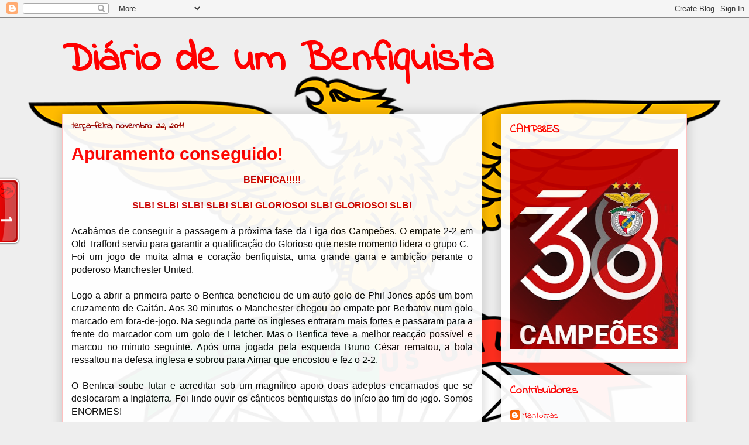

--- FILE ---
content_type: text/html; charset=UTF-8
request_url: https://diario-de-um-benfiquista.blogspot.com/2011/11/
body_size: 33404
content:
<!DOCTYPE html>
<html class='v2' dir='ltr' xmlns='http://www.w3.org/1999/xhtml' xmlns:b='http://www.google.com/2005/gml/b' xmlns:data='http://www.google.com/2005/gml/data' xmlns:expr='http://www.google.com/2005/gml/expr'>
<head>
<link href='https://www.blogger.com/static/v1/widgets/335934321-css_bundle_v2.css' rel='stylesheet' type='text/css'/>
<meta content='width=1100' name='viewport'/>
<meta content='text/html; charset=UTF-8' http-equiv='Content-Type'/>
<meta content='blogger' name='generator'/>
<link href='https://diario-de-um-benfiquista.blogspot.com/favicon.ico' rel='icon' type='image/x-icon'/>
<link href='http://diario-de-um-benfiquista.blogspot.com/2011/11/' rel='canonical'/>
<link rel="alternate" type="application/atom+xml" title="Diário de um Benfiquista - Atom" href="https://diario-de-um-benfiquista.blogspot.com/feeds/posts/default" />
<link rel="alternate" type="application/rss+xml" title="Diário de um Benfiquista - RSS" href="https://diario-de-um-benfiquista.blogspot.com/feeds/posts/default?alt=rss" />
<link rel="service.post" type="application/atom+xml" title="Diário de um Benfiquista - Atom" href="https://www.blogger.com/feeds/31145292/posts/default" />
<!--Can't find substitution for tag [blog.ieCssRetrofitLinks]-->
<meta content='http://diario-de-um-benfiquista.blogspot.com/2011/11/' property='og:url'/>
<meta content='Diário de um Benfiquista' property='og:title'/>
<meta content='' property='og:description'/>
<title>Diário de um Benfiquista: novembro 2011</title>
<style type='text/css'>@font-face{font-family:'Indie Flower';font-style:normal;font-weight:400;font-display:swap;src:url(//fonts.gstatic.com/s/indieflower/v24/m8JVjfNVeKWVnh3QMuKkFcZVZ0uH99GUDs4k.woff2)format('woff2');unicode-range:U+0100-02BA,U+02BD-02C5,U+02C7-02CC,U+02CE-02D7,U+02DD-02FF,U+0304,U+0308,U+0329,U+1D00-1DBF,U+1E00-1E9F,U+1EF2-1EFF,U+2020,U+20A0-20AB,U+20AD-20C0,U+2113,U+2C60-2C7F,U+A720-A7FF;}@font-face{font-family:'Indie Flower';font-style:normal;font-weight:400;font-display:swap;src:url(//fonts.gstatic.com/s/indieflower/v24/m8JVjfNVeKWVnh3QMuKkFcZVaUuH99GUDg.woff2)format('woff2');unicode-range:U+0000-00FF,U+0131,U+0152-0153,U+02BB-02BC,U+02C6,U+02DA,U+02DC,U+0304,U+0308,U+0329,U+2000-206F,U+20AC,U+2122,U+2191,U+2193,U+2212,U+2215,U+FEFF,U+FFFD;}</style>
<style id='page-skin-1' type='text/css'><!--
/*
-----------------------------------------------
Blogger Template Style
Name:     Awesome Inc.
Designer: Tina Chen
URL:      tinachen.org
----------------------------------------------- */
/* Variable definitions
====================
<Variable name="keycolor" description="Main Color" type="color" default="#ffffff"/>
<Group description="Page" selector="body">
<Variable name="body.font" description="Font" type="font"
default="normal normal 13px Arial, Tahoma, Helvetica, FreeSans, sans-serif"/>
<Variable name="body.background.color" description="Background Color" type="color" default="#000000"/>
<Variable name="body.text.color" description="Text Color" type="color" default="#ffffff"/>
</Group>
<Group description="Links" selector=".main-inner">
<Variable name="link.color" description="Link Color" type="color" default="#888888"/>
<Variable name="link.visited.color" description="Visited Color" type="color" default="#444444"/>
<Variable name="link.hover.color" description="Hover Color" type="color" default="#cccccc"/>
</Group>
<Group description="Blog Title" selector=".header h1">
<Variable name="header.font" description="Title Font" type="font"
default="normal bold 40px Arial, Tahoma, Helvetica, FreeSans, sans-serif"/>
<Variable name="header.text.color" description="Title Color" type="color" default="#000000" />
<Variable name="header.background.color" description="Header Background" type="color" default="transparent" />
</Group>
<Group description="Blog Description" selector=".header .description">
<Variable name="description.font" description="Font" type="font"
default="normal normal 14px Arial, Tahoma, Helvetica, FreeSans, sans-serif"/>
<Variable name="description.text.color" description="Text Color" type="color"
default="#000000" />
</Group>
<Group description="Tabs Text" selector=".tabs-inner .widget li a">
<Variable name="tabs.font" description="Font" type="font"
default="normal bold 14px Arial, Tahoma, Helvetica, FreeSans, sans-serif"/>
<Variable name="tabs.text.color" description="Text Color" type="color" default="#000000"/>
<Variable name="tabs.selected.text.color" description="Selected Color" type="color" default="#444444"/>
</Group>
<Group description="Tabs Background" selector=".tabs-outer .PageList">
<Variable name="tabs.background.color" description="Background Color" type="color" default="#141414"/>
<Variable name="tabs.selected.background.color" description="Selected Color" type="color" default="#444444"/>
<Variable name="tabs.border.color" description="Border Color" type="color" default="#ffbdbd"/>
</Group>
<Group description="Date Header" selector=".main-inner .widget h2.date-header, .main-inner .widget h2.date-header span">
<Variable name="date.font" description="Font" type="font"
default="normal normal 14px Arial, Tahoma, Helvetica, FreeSans, sans-serif"/>
<Variable name="date.text.color" description="Text Color" type="color" default="#666666"/>
<Variable name="date.border.color" description="Border Color" type="color" default="#ffbdbd"/>
</Group>
<Group description="Post Title" selector="h3.post-title, h4, h3.post-title a">
<Variable name="post.title.font" description="Font" type="font"
default="normal bold 22px Arial, Tahoma, Helvetica, FreeSans, sans-serif"/>
<Variable name="post.title.text.color" description="Text Color" type="color" default="#000000"/>
</Group>
<Group description="Post Background" selector=".post">
<Variable name="post.background.color" description="Background Color" type="color" default="#ffffff" />
<Variable name="post.border.color" description="Border Color" type="color" default="#ffbdbd" />
<Variable name="post.border.bevel.color" description="Bevel Color" type="color" default="#ffbdbd"/>
</Group>
<Group description="Gadget Title" selector="h2">
<Variable name="widget.title.font" description="Font" type="font"
default="normal bold 14px Arial, Tahoma, Helvetica, FreeSans, sans-serif"/>
<Variable name="widget.title.text.color" description="Text Color" type="color" default="#000000"/>
</Group>
<Group description="Gadget Text" selector=".sidebar .widget">
<Variable name="widget.font" description="Font" type="font"
default="normal normal 14px Arial, Tahoma, Helvetica, FreeSans, sans-serif"/>
<Variable name="widget.text.color" description="Text Color" type="color" default="#000000"/>
<Variable name="widget.alternate.text.color" description="Alternate Color" type="color" default="#666666"/>
</Group>
<Group description="Gadget Links" selector=".sidebar .widget">
<Variable name="widget.link.color" description="Link Color" type="color" default="#ff0000"/>
<Variable name="widget.link.visited.color" description="Visited Color" type="color" default="#660000"/>
<Variable name="widget.link.hover.color" description="Hover Color" type="color" default="#f84242"/>
</Group>
<Group description="Gadget Background" selector=".sidebar .widget">
<Variable name="widget.background.color" description="Background Color" type="color" default="#141414"/>
<Variable name="widget.border.color" description="Border Color" type="color" default="#222222"/>
<Variable name="widget.border.bevel.color" description="Bevel Color" type="color" default="#000000"/>
</Group>
<Group description="Sidebar Background" selector=".column-left-inner .column-right-inner">
<Variable name="widget.outer.background.color" description="Background Color" type="color" default="transparent" />
</Group>
<Group description="Images" selector=".main-inner">
<Variable name="image.background.color" description="Background Color" type="color" default="transparent"/>
<Variable name="image.border.color" description="Border Color" type="color" default="transparent"/>
</Group>
<Group description="Feed" selector=".blog-feeds">
<Variable name="feed.text.color" description="Text Color" type="color" default="#000000"/>
</Group>
<Group description="Feed Links" selector=".blog-feeds">
<Variable name="feed.link.color" description="Link Color" type="color" default="#ff0000"/>
<Variable name="feed.link.visited.color" description="Visited Color" type="color" default="#660000"/>
<Variable name="feed.link.hover.color" description="Hover Color" type="color" default="#f84242"/>
</Group>
<Group description="Pager" selector=".blog-pager">
<Variable name="pager.background.color" description="Background Color" type="color" default="#ffffff" />
</Group>
<Group description="Footer" selector=".footer-outer">
<Variable name="footer.background.color" description="Background Color" type="color" default="#ffffff" />
<Variable name="footer.text.color" description="Text Color" type="color" default="#000000" />
</Group>
<Variable name="title.shadow.spread" description="Title Shadow" type="length" default="-1px" min="-1px" max="100px"/>
<Variable name="body.background" description="Body Background" type="background"
color="#eeeeee"
default="$(color) none repeat scroll top left"/>
<Variable name="body.background.gradient.cap" description="Body Gradient Cap" type="url"
default="none"/>
<Variable name="body.background.size" description="Body Background Size" type="string" default="auto"/>
<Variable name="tabs.background.gradient" description="Tabs Background Gradient" type="url"
default="none"/>
<Variable name="header.background.gradient" description="Header Background Gradient" type="url" default="none" />
<Variable name="header.padding.top" description="Header Top Padding" type="length" default="22px" min="0" max="100px"/>
<Variable name="header.margin.top" description="Header Top Margin" type="length" default="0" min="0" max="100px"/>
<Variable name="header.margin.bottom" description="Header Bottom Margin" type="length" default="0" min="0" max="100px"/>
<Variable name="widget.padding.top" description="Widget Padding Top" type="length" default="8px" min="0" max="20px"/>
<Variable name="widget.padding.side" description="Widget Padding Side" type="length" default="15px" min="0" max="100px"/>
<Variable name="widget.outer.margin.top" description="Widget Top Margin" type="length" default="0" min="0" max="100px"/>
<Variable name="widget.outer.background.gradient" description="Gradient" type="url" default="none" />
<Variable name="widget.border.radius" description="Gadget Border Radius" type="length" default="0" min="0" max="100px"/>
<Variable name="outer.shadow.spread" description="Outer Shadow Size" type="length" default="0" min="0" max="100px"/>
<Variable name="date.header.border.radius.top" description="Date Header Border Radius Top" type="length" default="0" min="0" max="100px"/>
<Variable name="date.header.position" description="Date Header Position" type="length" default="15px" min="0" max="100px"/>
<Variable name="date.space" description="Date Space" type="length" default="30px" min="0" max="100px"/>
<Variable name="date.position" description="Date Float" type="string" default="static" />
<Variable name="date.padding.bottom" description="Date Padding Bottom" type="length" default="0" min="0" max="100px"/>
<Variable name="date.border.size" description="Date Border Size" type="length" default="0" min="0" max="10px"/>
<Variable name="date.background" description="Date Background" type="background" color="transparent"
default="$(color) none no-repeat scroll top left" />
<Variable name="date.first.border.radius.top" description="Date First top radius" type="length" default="0" min="0" max="100px"/>
<Variable name="date.last.space.bottom" description="Date Last Space Bottom" type="length"
default="20px" min="0" max="100px"/>
<Variable name="date.last.border.radius.bottom" description="Date Last bottom radius" type="length" default="0" min="0" max="100px"/>
<Variable name="post.first.padding.top" description="First Post Padding Top" type="length" default="0" min="0" max="100px"/>
<Variable name="image.shadow.spread" description="Image Shadow Size" type="length" default="0" min="0" max="100px"/>
<Variable name="image.border.radius" description="Image Border Radius" type="length" default="0" min="0" max="100px"/>
<Variable name="separator.outdent" description="Separator Outdent" type="length" default="15px" min="0" max="100px"/>
<Variable name="title.separator.border.size" description="Widget Title Border Size" type="length" default="1px" min="0" max="10px"/>
<Variable name="list.separator.border.size" description="List Separator Border Size" type="length" default="1px" min="0" max="10px"/>
<Variable name="shadow.spread" description="Shadow Size" type="length" default="0" min="0" max="100px"/>
<Variable name="startSide" description="Side where text starts in blog language" type="automatic" default="left"/>
<Variable name="endSide" description="Side where text ends in blog language" type="automatic" default="right"/>
<Variable name="date.side" description="Side where date header is placed" type="string" default="right"/>
<Variable name="pager.border.radius.top" description="Pager Border Top Radius" type="length" default="0" min="0" max="100px"/>
<Variable name="pager.space.top" description="Pager Top Space" type="length" default="1em" min="0" max="20em"/>
<Variable name="footer.background.gradient" description="Background Gradient" type="url" default="none" />
<Variable name="mobile.background.size" description="Mobile Background Size" type="string"
default="auto"/>
<Variable name="mobile.background.overlay" description="Mobile Background Overlay" type="string"
default="transparent none repeat scroll top left"/>
<Variable name="mobile.button.color" description="Mobile Button Color" type="color" default="#ffffff" />
*/
/* Content
----------------------------------------------- */
body {
font: normal normal 16px Arial, Tahoma, Helvetica, FreeSans, sans-serif;
color: #000000;
background: #eeeeee url(//1.bp.blogspot.com/-v5UdlfLTCXY/WLIFSrQGqvI/AAAAAAAAASA/zFhqc6TD7TM_bN0rO5WeZt6qM9If48NxwCK4B/s0/Fundo_Blog.png) no-repeat fixed top center;
}
html body .content-outer {
min-width: 0;
max-width: 100%;
width: 100%;
}
a:link {
text-decoration: none;
color: #ff0000;
}
a:visited {
text-decoration: none;
color: #660000;
}
a:hover {
text-decoration: underline;
color: #f84242;
}
.body-fauxcolumn-outer .cap-top {
position: absolute;
z-index: 1;
height: 276px;
width: 100%;
background: transparent none repeat-x scroll top left;
_background-image: none;
}
/* Columns
----------------------------------------------- */
.content-inner {
padding: 0;
}
.header-inner .section {
margin: 0 16px;
}
.tabs-inner .section {
margin: 0 16px;
}
.main-inner {
padding-top: 30px;
opacity:0.95;
}
.main-inner .column-center-inner,
.main-inner .column-left-inner,
.main-inner .column-right-inner {
padding: 0 5px;
}
*+html body .main-inner .column-center-inner {
margin-top: -30px;
}
#layout .main-inner .column-center-inner {
margin-top: 0;
}
/* Header
----------------------------------------------- */
.header-outer {
margin: 0 0 0 0;
background: rgba(0, 0, 0, 0) none repeat scroll 0 0;
}
.Header h1 {
font: normal bold 70px Indie Flower;
color: #ff0000;
text-shadow: 0 0 -1px #000000;
}
.Header h1 a {
color: #ff0000;
}
.Header .description {
font: normal normal 14px Indie Flower;
color: #444444;
}
.header-inner .Header .titlewrapper,
.header-inner .Header .descriptionwrapper {
padding-left: 0;
padding-right: 0;
margin-bottom: 0;
}
.header-inner .Header .titlewrapper {
padding-top: 22px;
}
/* Tabs
----------------------------------------------- */
.tabs-outer {
overflow: hidden;
position: relative;
background: #ff0000 url(https://resources.blogblog.com/blogblog/data/1kt/awesomeinc/tabs_gradient_light.png) repeat scroll 0 0;
}
#layout .tabs-outer {
overflow: visible;
}
.tabs-cap-top, .tabs-cap-bottom {
position: absolute;
width: 100%;
border-top: 1px solid #ffffff;
}
.tabs-cap-bottom {
bottom: 0;
}
.tabs-inner .widget li a {
display: inline-block;
margin: 0;
padding: .6em 1.5em;
font: normal bold 14px Arial, Tahoma, Helvetica, FreeSans, sans-serif;
color: #444444;
border-top: 1px solid #ffffff;
border-bottom: 1px solid #ffffff;
border-left: 1px solid #ffffff;
height: 16px;
line-height: 16px;
}
.tabs-inner .widget li:last-child a {
border-right: 1px solid #ffffff;
}
.tabs-inner .widget li.selected a, .tabs-inner .widget li a:hover {
background: #000000 url(https://resources.blogblog.com/blogblog/data/1kt/awesomeinc/tabs_gradient_light.png) repeat-x scroll 0 -100px;
color: #ffffff;
}
/* Headings
----------------------------------------------- */
h2 {
font: normal bold 20px Indie Flower;
color: #ff0000;
}
/* Widgets
----------------------------------------------- */
.main-inner .section {
margin: 0 27px;
padding: 0;
}
.main-inner .column-left-outer,
.main-inner .column-right-outer {
margin-top: 0;
}
#layout .main-inner .column-left-outer,
#layout .main-inner .column-right-outer {
margin-top: 0;
}
.main-inner .column-left-inner,
.main-inner .column-right-inner {
background: rgba(34, 34, 34, 0) none repeat 0 0;
-moz-box-shadow: 0 0 0 rgba(0, 0, 0, .2);
-webkit-box-shadow: 0 0 0 rgba(0, 0, 0, .2);
-goog-ms-box-shadow: 0 0 0 rgba(0, 0, 0, .2);
box-shadow: 0 0 0 rgba(0, 0, 0, .2);
-moz-border-radius: 0;
-webkit-border-radius: 0;
-goog-ms-border-radius: 0;
border-radius: 0;
}
#layout .main-inner .column-left-inner,
#layout .main-inner .column-right-inner {
margin-top: 0;
}
.sidebar .widget {
font: normal normal 16px Indie Flower;
color: #444444;
}
.sidebar .widget a:link {
color: #ff0000;
}
.sidebar .widget a:visited {
color: #990000;
}
.sidebar .widget a:hover {
color: #ff5d5d;
}
.sidebar .widget h2 {
text-shadow: 0 0 -1px #000000;
}
.main-inner .widget {
background-color: #ffffff;
border: 1px solid #ffbdbd;
padding: 0 15px 15px;
margin: 20px -16px;
-moz-box-shadow: 0 0 20px rgba(0, 0, 0, .2);
-webkit-box-shadow: 0 0 20px rgba(0, 0, 0, .2);
-goog-ms-box-shadow: 0 0 20px rgba(0, 0, 0, .2);
box-shadow: 0 0 20px rgba(0, 0, 0, .2);
-moz-border-radius: 0;
-webkit-border-radius: 0;
-goog-ms-border-radius: 0;
border-radius: 0;
}
.main-inner .widget h2 {
margin: 0 -15px;
padding: .6em 15px .5em;
border-bottom: 1px solid rgba(34, 34, 34, 0);
}
.footer-inner .widget h2 {
padding: 0 0 .4em;
border-bottom: 1px solid rgba(34, 34, 34, 0);
}
.main-inner .widget h2 + div, .footer-inner .widget h2 + div {
border-top: 1px solid #ffbdbd;
padding-top: 8px;
}
.main-inner .widget .widget-content {
margin: 0 -15px;
padding: 7px 15px 0;
}
.main-inner .widget ul, .main-inner .widget #ArchiveList ul.flat {
margin: -8px -15px 0;
padding: 0;
list-style: none;
}
.main-inner .widget #ArchiveList {
margin: -8px 0 0;
}
.main-inner .widget ul li, .main-inner .widget #ArchiveList ul.flat li {
padding: .5em 15px;
text-indent: 0;
color: #666666;
border-top: 1px solid #ffbdbd;
border-bottom: 1px solid rgba(34, 34, 34, 0);
}
.main-inner .widget #ArchiveList ul li {
padding-top: .25em;
padding-bottom: .25em;
}
.main-inner .widget ul li:first-child, .main-inner .widget #ArchiveList ul.flat li:first-child {
border-top: none;
}
.main-inner .widget ul li:last-child, .main-inner .widget #ArchiveList ul.flat li:last-child {
border-bottom: none;
}
.post-body {
position: relative;
}
.main-inner .widget .post-body ul {
padding: 0 2.5em;
margin: .5em 0;
list-style: disc;
}
.main-inner .widget .post-body ul li {
padding: 0.25em 0;
margin-bottom: .25em;
color: #000000;
border: none;
}
.footer-inner .widget ul {
padding: 0;
list-style: none;
}
.widget .zippy {
color: #666666;
}
/* Posts
----------------------------------------------- */
body .main-inner .Blog {
padding: 0;
margin-bottom: 1em;
background-color: transparent;
border: none;
-moz-box-shadow: 0 0 0 rgba(0, 0, 0, 0);
-webkit-box-shadow: 0 0 0 rgba(0, 0, 0, 0);
-goog-ms-box-shadow: 0 0 0 rgba(0, 0, 0, 0);
box-shadow: 0 0 0 rgba(0, 0, 0, 0);
}
.main-inner .section:last-child .Blog:last-child {
padding: 0;
margin-bottom: 1em;
}
.main-inner .widget h2.date-header {
margin: 0 -15px 1px;
padding: 0 0 0 0;
font: normal bold 16px Indie Flower;
color: #990000;
background: transparent none no-repeat scroll top left;
border-top: 0 solid rgba(0, 0, 0, 0);
border-bottom: 1px solid rgba(34, 34, 34, 0);
-moz-border-radius-topleft: 0;
-moz-border-radius-topright: 0;
-webkit-border-top-left-radius: 0;
-webkit-border-top-right-radius: 0;
border-top-left-radius: 0;
border-top-right-radius: 0;
position: static;
bottom: 100%;
right: 15px;
text-shadow: 0 0 -1px #000000;
}
.main-inner .widget h2.date-header span {
font: normal bold 16px Indie Flower;
display: block;
padding: .5em 15px;
border-left: 0 solid rgba(0, 0, 0, 0);
border-right: 0 solid rgba(0, 0, 0, 0);
}
.date-outer {
position: relative;
margin: 30px 0 20px;
padding: 0 15px;
background-color: #ffffff;
border: 1px solid #ffbdbd;
-moz-box-shadow: 0 0 20px rgba(0, 0, 0, .2);
-webkit-box-shadow: 0 0 20px rgba(0, 0, 0, .2);
-goog-ms-box-shadow: 0 0 20px rgba(0, 0, 0, .2);
box-shadow: 0 0 20px rgba(0, 0, 0, .2);
-moz-border-radius: 0;
-webkit-border-radius: 0;
-goog-ms-border-radius: 0;
border-radius: 0;
}
.date-outer:first-child {
margin-top: 0;
}
.date-outer:last-child {
margin-bottom: 20px;
-moz-border-radius-bottomleft: 0;
-moz-border-radius-bottomright: 0;
-webkit-border-bottom-left-radius: 0;
-webkit-border-bottom-right-radius: 0;
-goog-ms-border-bottom-left-radius: 0;
-goog-ms-border-bottom-right-radius: 0;
border-bottom-left-radius: 0;
border-bottom-right-radius: 0;
}
.date-posts {
margin: 0 -15px;
padding: 0 15px;
clear: both;
}
.post-outer, .inline-ad {
border-top: 1px solid #fa9898;
margin: 0 -15px;
padding: 15px 15px;
}
.post-outer {
padding-bottom: 10px;
}
.post-outer:first-child {
padding-top: 0;
border-top: none;
}
.post-outer:last-child, .inline-ad:last-child {
border-bottom: none;
}
.post-body {
position: relative;
}
.post-body img {
padding: 8px;
background: rgba(34, 34, 34, 0);
border: 1px solid rgba(34, 34, 34, 0);
-moz-box-shadow: 0 0 0 rgba(0, 0, 0, .2);
-webkit-box-shadow: 0 0 0 rgba(0, 0, 0, .2);
box-shadow: 0 0 0 rgba(0, 0, 0, .2);
-moz-border-radius: 0;
-webkit-border-radius: 0;
border-radius: 0;
}
h3.post-title, h4 {
font: normal bold 30px Arial, Tahoma, Helvetica, FreeSans, sans-serif;
color: #ff0000;
}
h3.post-title a {
font: normal bold 30px Arial, Tahoma, Helvetica, FreeSans, sans-serif;
color: #ff0000;
}
h3.post-title a:hover {
color: #f84242;
text-decoration: underline;
}
.post-header {
margin: 0 0 1em;
}
.post-body {
line-height: 1.4;
}
.post-outer h2 {
color: #000000;
}
.post-footer {
margin: 1.5em 0 0;
}
#blog-pager {
padding: 15px;
font-size: 120%;
background-color: #ffffff;
border: 1px solid #ffbdbd;
-moz-box-shadow: 0 0 20px rgba(0, 0, 0, .2);
-webkit-box-shadow: 0 0 20px rgba(0, 0, 0, .2);
-goog-ms-box-shadow: 0 0 20px rgba(0, 0, 0, .2);
box-shadow: 0 0 20px rgba(0, 0, 0, .2);
-moz-border-radius: 0;
-webkit-border-radius: 0;
-goog-ms-border-radius: 0;
border-radius: 0;
-moz-border-radius-topleft: 0;
-moz-border-radius-topright: 0;
-webkit-border-top-left-radius: 0;
-webkit-border-top-right-radius: 0;
-goog-ms-border-top-left-radius: 0;
-goog-ms-border-top-right-radius: 0;
border-top-left-radius: 0;
border-top-right-radius-topright: 0;
margin-top: 1em;
}
.blog-feeds, .post-feeds {
margin: 1em 0;
text-align: center;
color: #444444;
}
.blog-feeds a, .post-feeds a {
color: #990000;
}
.blog-feeds a:visited, .post-feeds a:visited {
color: #ff0000;
}
.blog-feeds a:hover, .post-feeds a:hover {
color: #ffbdbd;
}
.post-outer .comments {
margin-top: 2em;
}
/* Comments
----------------------------------------------- */
.comments .comments-content .icon.blog-author {
background-repeat: no-repeat;
background-image: url([data-uri]);
}
.comments .comments-content .loadmore a {
border-top: 1px solid #ffffff;
border-bottom: 1px solid #ffffff;
}
.comments .continue {
border-top: 2px solid #ffffff;
}
/* Footer
----------------------------------------------- */
.footer-outer {
margin: -20px 0 -1px;
padding: 20px 0 0;
color: #444444;
overflow: hidden;
}
.footer-fauxborder-left {
border-top: 1px solid #ffbdbd;
background: #ffffff none repeat scroll 0 0;
-moz-box-shadow: 0 0 20px rgba(0, 0, 0, .2);
-webkit-box-shadow: 0 0 20px rgba(0, 0, 0, .2);
-goog-ms-box-shadow: 0 0 20px rgba(0, 0, 0, .2);
box-shadow: 0 0 20px rgba(0, 0, 0, .2);
margin: 0 -20px;
}
/* Mobile
----------------------------------------------- */
body.mobile {
background-size: auto;
}
.mobile .body-fauxcolumn-outer {
background: transparent none repeat scroll top left;
}
*+html body.mobile .main-inner .column-center-inner {
margin-top: 0;
}
.mobile .main-inner .widget {
padding: 0 0 15px;
}
.mobile .main-inner .widget h2 + div,
.mobile .footer-inner .widget h2 + div {
border-top: none;
padding-top: 0;
}
.mobile .footer-inner .widget h2 {
padding: 0.5em 0;
border-bottom: none;
}
.mobile .main-inner .widget .widget-content {
margin: 0;
padding: 7px 0 0;
}
.mobile .main-inner .widget ul,
.mobile .main-inner .widget #ArchiveList ul.flat {
margin: 0 -15px 0;
}
.mobile .main-inner .widget h2.date-header {
right: 0;
}
.mobile .date-header span {
padding: 0.4em 0;
}
.mobile .date-outer:first-child {
margin-bottom: 0;
border: 1px solid #ffbdbd;
-moz-border-radius-topleft: 0;
-moz-border-radius-topright: 0;
-webkit-border-top-left-radius: 0;
-webkit-border-top-right-radius: 0;
-goog-ms-border-top-left-radius: 0;
-goog-ms-border-top-right-radius: 0;
border-top-left-radius: 0;
border-top-right-radius: 0;
}
.mobile .date-outer {
border-color: #ffbdbd;
border-width: 0 1px 1px;
}
.mobile .date-outer:last-child {
margin-bottom: 0;
}
.mobile .main-inner {
padding: 0;
}
.mobile .header-inner .section {
margin: 0;
}
.mobile .post-outer, .mobile .inline-ad {
padding: 5px 0;
}
.mobile .tabs-inner .section {
margin: 0 10px;
}
.mobile .main-inner .widget h2 {
margin: 0;
padding: 0;
}
.mobile .main-inner .widget h2.date-header span {
padding: 0;
}
.mobile .main-inner .widget .widget-content {
margin: 0;
padding: 7px 0 0;
}
.mobile #blog-pager {
border: 1px solid transparent;
background: #ffffff none repeat scroll 0 0;
}
.mobile .main-inner .column-left-inner,
.mobile .main-inner .column-right-inner {
background: rgba(34, 34, 34, 0) none repeat 0 0;
-moz-box-shadow: none;
-webkit-box-shadow: none;
-goog-ms-box-shadow: none;
box-shadow: none;
}
.mobile .date-posts {
margin: 0;
padding: 0;
}
.mobile .footer-fauxborder-left {
margin: 0;
border-top: inherit;
}
.mobile .main-inner .section:last-child .Blog:last-child {
margin-bottom: 0;
}
.mobile-index-contents {
color: #000000;
}
.mobile .mobile-link-button {
background: #ff0000 url(https://resources.blogblog.com/blogblog/data/1kt/awesomeinc/tabs_gradient_light.png) repeat scroll 0 0;
}
.mobile-link-button a:link, .mobile-link-button a:visited {
color: #ffffff;
}
.mobile .tabs-inner .PageList .widget-content {
background: transparent;
border-top: 1px solid;
border-color: #ffffff;
color: #444444;
}
.mobile .tabs-inner .PageList .widget-content .pagelist-arrow {
border-left: 1px solid #ffffff;
}

--></style>
<style id='template-skin-1' type='text/css'><!--
body {
min-width: 1100px;
}
.content-outer, .content-fauxcolumn-outer, .region-inner {
min-width: 1100px;
max-width: 1100px;
_width: 1100px;
}
.main-inner .columns {
padding-left: 0px;
padding-right: 350px;
}
.main-inner .fauxcolumn-center-outer {
left: 0px;
right: 350px;
/* IE6 does not respect left and right together */
_width: expression(this.parentNode.offsetWidth -
parseInt("0px") -
parseInt("350px") + 'px');
}
.main-inner .fauxcolumn-left-outer {
width: 0px;
}
.main-inner .fauxcolumn-right-outer {
width: 350px;
}
.main-inner .column-left-outer {
width: 0px;
right: 100%;
margin-left: -0px;
}
.main-inner .column-right-outer {
width: 350px;
margin-right: -350px;
}
#layout {
min-width: 0;
}
#layout .content-outer {
min-width: 0;
width: 800px;
}
#layout .region-inner {
min-width: 0;
width: auto;
}
body#layout div.add_widget {
padding: 8px;
}
body#layout div.add_widget a {
margin-left: 32px;
}
--></style>
<link href='https://www.blogger.com/dyn-css/authorization.css?targetBlogID=31145292&amp;zx=2f55bdb0-4c7e-4974-a9c1-cf4abb1c00c9' media='none' onload='if(media!=&#39;all&#39;)media=&#39;all&#39;' rel='stylesheet'/><noscript><link href='https://www.blogger.com/dyn-css/authorization.css?targetBlogID=31145292&amp;zx=2f55bdb0-4c7e-4974-a9c1-cf4abb1c00c9' rel='stylesheet'/></noscript>
<meta name='google-adsense-platform-account' content='ca-host-pub-1556223355139109'/>
<meta name='google-adsense-platform-domain' content='blogspot.com'/>

<script async src="https://pagead2.googlesyndication.com/pagead/js/adsbygoogle.js?client=ca-pub-7861553895479199&host=ca-host-pub-1556223355139109" crossorigin="anonymous"></script>

<!-- data-ad-client=ca-pub-7861553895479199 -->

</head>
<body class='loading'>
<div class='navbar section' id='navbar' name='Navbar'><div class='widget Navbar' data-version='1' id='Navbar1'><script type="text/javascript">
    function setAttributeOnload(object, attribute, val) {
      if(window.addEventListener) {
        window.addEventListener('load',
          function(){ object[attribute] = val; }, false);
      } else {
        window.attachEvent('onload', function(){ object[attribute] = val; });
      }
    }
  </script>
<div id="navbar-iframe-container"></div>
<script type="text/javascript" src="https://apis.google.com/js/platform.js"></script>
<script type="text/javascript">
      gapi.load("gapi.iframes:gapi.iframes.style.bubble", function() {
        if (gapi.iframes && gapi.iframes.getContext) {
          gapi.iframes.getContext().openChild({
              url: 'https://www.blogger.com/navbar/31145292?origin\x3dhttps://diario-de-um-benfiquista.blogspot.com',
              where: document.getElementById("navbar-iframe-container"),
              id: "navbar-iframe"
          });
        }
      });
    </script><script type="text/javascript">
(function() {
var script = document.createElement('script');
script.type = 'text/javascript';
script.src = '//pagead2.googlesyndication.com/pagead/js/google_top_exp.js';
var head = document.getElementsByTagName('head')[0];
if (head) {
head.appendChild(script);
}})();
</script>
</div></div>
<div class='body-fauxcolumns'>
<div class='fauxcolumn-outer body-fauxcolumn-outer'>
<div class='cap-top'>
<div class='cap-left'></div>
<div class='cap-right'></div>
</div>
<div class='fauxborder-left'>
<div class='fauxborder-right'></div>
<div class='fauxcolumn-inner'>
</div>
</div>
<div class='cap-bottom'>
<div class='cap-left'></div>
<div class='cap-right'></div>
</div>
</div>
</div>
<div class='content'>
<div class='content-fauxcolumns'>
<div class='fauxcolumn-outer content-fauxcolumn-outer'>
<div class='cap-top'>
<div class='cap-left'></div>
<div class='cap-right'></div>
</div>
<div class='fauxborder-left'>
<div class='fauxborder-right'></div>
<div class='fauxcolumn-inner'>
</div>
</div>
<div class='cap-bottom'>
<div class='cap-left'></div>
<div class='cap-right'></div>
</div>
</div>
</div>
<div class='content-outer'>
<div class='content-cap-top cap-top'>
<div class='cap-left'></div>
<div class='cap-right'></div>
</div>
<div class='fauxborder-left content-fauxborder-left'>
<div class='fauxborder-right content-fauxborder-right'></div>
<div class='content-inner'>
<header>
<div class='header-outer'>
<div class='header-cap-top cap-top'>
<div class='cap-left'></div>
<div class='cap-right'></div>
</div>
<div class='fauxborder-left header-fauxborder-left'>
<div class='fauxborder-right header-fauxborder-right'></div>
<div class='region-inner header-inner'>
<div class='header section' id='header' name='Cabeçalho'><div class='widget Header' data-version='1' id='Header1'>
<div id='header-inner'>
<div class='titlewrapper'>
<h1 class='title'>
<a href='https://diario-de-um-benfiquista.blogspot.com/'>
Diário de um Benfiquista
</a>
</h1>
</div>
<div class='descriptionwrapper'>
<p class='description'><span>
</span></p>
</div>
</div>
</div></div>
</div>
</div>
<div class='header-cap-bottom cap-bottom'>
<div class='cap-left'></div>
<div class='cap-right'></div>
</div>
</div>
</header>
<div class='tabs-outer'>
<div class='tabs-cap-top cap-top'>
<div class='cap-left'></div>
<div class='cap-right'></div>
</div>
<div class='fauxborder-left tabs-fauxborder-left'>
<div class='fauxborder-right tabs-fauxborder-right'></div>
<div class='region-inner tabs-inner'>
<div class='tabs no-items section' id='crosscol' name='Entre colunas'></div>
<div class='tabs no-items section' id='crosscol-overflow' name='Cross-Column 2'></div>
</div>
</div>
<div class='tabs-cap-bottom cap-bottom'>
<div class='cap-left'></div>
<div class='cap-right'></div>
</div>
</div>
<div class='main-outer'>
<div class='main-cap-top cap-top'>
<div class='cap-left'></div>
<div class='cap-right'></div>
</div>
<div class='fauxborder-left main-fauxborder-left'>
<div class='fauxborder-right main-fauxborder-right'></div>
<div class='region-inner main-inner'>
<div class='columns fauxcolumns'>
<div class='fauxcolumn-outer fauxcolumn-center-outer'>
<div class='cap-top'>
<div class='cap-left'></div>
<div class='cap-right'></div>
</div>
<div class='fauxborder-left'>
<div class='fauxborder-right'></div>
<div class='fauxcolumn-inner'>
</div>
</div>
<div class='cap-bottom'>
<div class='cap-left'></div>
<div class='cap-right'></div>
</div>
</div>
<div class='fauxcolumn-outer fauxcolumn-left-outer'>
<div class='cap-top'>
<div class='cap-left'></div>
<div class='cap-right'></div>
</div>
<div class='fauxborder-left'>
<div class='fauxborder-right'></div>
<div class='fauxcolumn-inner'>
</div>
</div>
<div class='cap-bottom'>
<div class='cap-left'></div>
<div class='cap-right'></div>
</div>
</div>
<div class='fauxcolumn-outer fauxcolumn-right-outer'>
<div class='cap-top'>
<div class='cap-left'></div>
<div class='cap-right'></div>
</div>
<div class='fauxborder-left'>
<div class='fauxborder-right'></div>
<div class='fauxcolumn-inner'>
</div>
</div>
<div class='cap-bottom'>
<div class='cap-left'></div>
<div class='cap-right'></div>
</div>
</div>
<!-- corrects IE6 width calculation -->
<div class='columns-inner'>
<div class='column-center-outer'>
<div class='column-center-inner'>
<div class='main section' id='main' name='Principal'><div class='widget Blog' data-version='1' id='Blog1'>
<div class='blog-posts hfeed'>

          <div class="date-outer">
        
<h2 class='date-header'><span>terça-feira, novembro 22, 2011</span></h2>

          <div class="date-posts">
        
<div class='post-outer'>
<div class='post hentry uncustomized-post-template' itemprop='blogPost' itemscope='itemscope' itemtype='http://schema.org/BlogPosting'>
<meta content='31145292' itemprop='blogId'/>
<meta content='979594055758801994' itemprop='postId'/>
<a name='979594055758801994'></a>
<h3 class='post-title entry-title' itemprop='name'>
<a href='https://diario-de-um-benfiquista.blogspot.com/2011/11/apuramento-conseguido.html'>Apuramento conseguido!</a>
</h3>
<div class='post-header'>
<div class='post-header-line-1'></div>
</div>
<div class='post-body entry-content' id='post-body-979594055758801994' itemprop='description articleBody'>
<div style="text-align: justify;"><div style="text-align: center;"><span style="color: #cc0000; font-family: arial; font-weight: bold;">BENFICA!!!!!</span><br /></div><br /><div style="text-align: center;"><span style="color: #cc0000; font-weight: bold;">SLB! SLB! SLB! SLB! SLB! GLORIOSO! SLB! GLORIOSO! SLB!</span><br /></div><br /><span style="font-family: arial;">Acabámos de conseguir a passagem à próxima fase da Liga dos Campeões. O empate 2-2 em Old Trafford serviu para garantir a qualificação do Glorioso que neste momento lidera o grupo C. </span><br /><span style="font-family: arial;">Foi um jogo de muita alma e coração benfiquista, uma grande garra e ambição perante o poderoso Manchester United. </span><br /><br /><span style="font-family: arial;">Logo a abrir a primeira parte o Benfica beneficiou de um auto-golo de Phil Jones após um bom cruzamento de Gaitán. Aos 30 minutos o Manchester chegou ao empate por Berbatov num golo marcado em fora-de-jogo. Na segunda parte os ingleses entraram mais fortes e passaram para a frente do marcador com um golo de Fletcher. Mas o Benfica teve a melhor reacção possível e marcou no minuto seguinte. Após uma jogada pela esquerda Bruno César rematou, a bola ressaltou na defesa inglesa e sobrou para Aimar que encostou e fez o 2-2.</span><br /><br /><span style="font-family: arial;">O Benfica soube lutar e acreditar sob um magnífico apoio doas adeptos encarnados que se deslocaram a Inglaterra. Foi lindo ouvir os cânticos benfiquistas do início ao fim do jogo. Somos ENORMES!</span><br /><br /><div style="text-align: center;"><br /></div><div style="text-align: center;"><span style="color: #cc0000; font-family: arial; font-weight: bold;"><br />Obrigada Benfica! </span><br /></div></div>
<div style='clear: both;'></div>
</div>
<div class='post-footer'>
<div class='post-footer-line post-footer-line-1'>
<span class='post-author vcard'>
Publicada por
<span class='fn' itemprop='author' itemscope='itemscope' itemtype='http://schema.org/Person'>
<meta content='https://www.blogger.com/profile/00541271070137887805' itemprop='url'/>
<a class='g-profile' href='https://www.blogger.com/profile/00541271070137887805' rel='author' title='author profile'>
<span itemprop='name'>ana_slb</span>
</a>
</span>
</span>
<span class='post-timestamp'>
à(s)
<meta content='http://diario-de-um-benfiquista.blogspot.com/2011/11/apuramento-conseguido.html' itemprop='url'/>
<a class='timestamp-link' href='https://diario-de-um-benfiquista.blogspot.com/2011/11/apuramento-conseguido.html' rel='bookmark' title='permanent link'><abbr class='published' itemprop='datePublished' title='2011-11-22T21:36:00Z'>11/22/2011 09:36:00 p.m.</abbr></a>
</span>
<span class='post-comment-link'>
<a class='comment-link' href='https://www.blogger.com/comment/fullpage/post/31145292/979594055758801994' onclick='javascript:window.open(this.href, "bloggerPopup", "toolbar=0,location=0,statusbar=1,menubar=0,scrollbars=yes,width=640,height=500"); return false;'>
1 comentário:
  </a>
</span>
<span class='post-icons'>
<span class='item-control blog-admin pid-542598829'>
<a href='https://www.blogger.com/post-edit.g?blogID=31145292&postID=979594055758801994&from=pencil' title='Editar mensagem'>
<img alt='' class='icon-action' height='18' src='https://resources.blogblog.com/img/icon18_edit_allbkg.gif' width='18'/>
</a>
</span>
</span>
<div class='post-share-buttons goog-inline-block'>
</div>
</div>
<div class='post-footer-line post-footer-line-2'>
<span class='post-labels'>
Etiquetas:
<a href='https://diario-de-um-benfiquista.blogspot.com/search/label/Benfica' rel='tag'>Benfica</a>,
<a href='https://diario-de-um-benfiquista.blogspot.com/search/label/Liga%20Campe%C3%B5es%202011-2012' rel='tag'>Liga Campeões 2011-2012</a>,
<a href='https://diario-de-um-benfiquista.blogspot.com/search/label/Manchester%20United' rel='tag'>Manchester United</a>
</span>
</div>
<div class='post-footer-line post-footer-line-3'>
<span class='post-location'>
</span>
</div>
</div>
</div>
</div>
<div class='post-outer'>
<div class='post hentry uncustomized-post-template' itemprop='blogPost' itemscope='itemscope' itemtype='http://schema.org/BlogPosting'>
<meta content='31145292' itemprop='blogId'/>
<meta content='5821230204371950274' itemprop='postId'/>
<a name='5821230204371950274'></a>
<h3 class='post-title entry-title' itemprop='name'>
<a href='https://diario-de-um-benfiquista.blogspot.com/2011/11/carrega-benfica.html'>Carrega Benfica!</a>
</h3>
<div class='post-header'>
<div class='post-header-line-1'></div>
</div>
<div class='post-body entry-content' id='post-body-5821230204371950274' itemprop='description articleBody'>
<div style="text-align: center;"><div style="text-align: left;">O nosso BENFICA está quase a entra em campo em Old Traford com o seguinte onze:  Artur; Maxi Pereira, Luisão, Garay e Emerson; Witsel, Javi Garcia, Gaitán, Aimar e Bruno César; Rodrigo. Suplentes: Eduardo, Miguel Vítor, Nolito, Matic, Ruben Amorim, Nélson Oliveira, Cardozo.<br />Vamos mostrar o que é ser Benfica! Benfica Sempre!<br /><br /></div><br /><br /><br /><span style="color: #cc0000; font-family: arial; font-weight: bold;">Carrega Benfica!</span><br /></div>
<div style='clear: both;'></div>
</div>
<div class='post-footer'>
<div class='post-footer-line post-footer-line-1'>
<span class='post-author vcard'>
Publicada por
<span class='fn' itemprop='author' itemscope='itemscope' itemtype='http://schema.org/Person'>
<meta content='https://www.blogger.com/profile/00541271070137887805' itemprop='url'/>
<a class='g-profile' href='https://www.blogger.com/profile/00541271070137887805' rel='author' title='author profile'>
<span itemprop='name'>ana_slb</span>
</a>
</span>
</span>
<span class='post-timestamp'>
à(s)
<meta content='http://diario-de-um-benfiquista.blogspot.com/2011/11/carrega-benfica.html' itemprop='url'/>
<a class='timestamp-link' href='https://diario-de-um-benfiquista.blogspot.com/2011/11/carrega-benfica.html' rel='bookmark' title='permanent link'><abbr class='published' itemprop='datePublished' title='2011-11-22T19:20:00Z'>11/22/2011 07:20:00 p.m.</abbr></a>
</span>
<span class='post-comment-link'>
<a class='comment-link' href='https://www.blogger.com/comment/fullpage/post/31145292/5821230204371950274' onclick='javascript:window.open(this.href, "bloggerPopup", "toolbar=0,location=0,statusbar=1,menubar=0,scrollbars=yes,width=640,height=500"); return false;'>
Sem comentários:
  </a>
</span>
<span class='post-icons'>
<span class='item-control blog-admin pid-542598829'>
<a href='https://www.blogger.com/post-edit.g?blogID=31145292&postID=5821230204371950274&from=pencil' title='Editar mensagem'>
<img alt='' class='icon-action' height='18' src='https://resources.blogblog.com/img/icon18_edit_allbkg.gif' width='18'/>
</a>
</span>
</span>
<div class='post-share-buttons goog-inline-block'>
</div>
</div>
<div class='post-footer-line post-footer-line-2'>
<span class='post-labels'>
Etiquetas:
<a href='https://diario-de-um-benfiquista.blogspot.com/search/label/Benfica' rel='tag'>Benfica</a>,
<a href='https://diario-de-um-benfiquista.blogspot.com/search/label/Liga%20Campe%C3%B5es%202011-2012' rel='tag'>Liga Campeões 2011-2012</a>,
<a href='https://diario-de-um-benfiquista.blogspot.com/search/label/Manchester%20United' rel='tag'>Manchester United</a>
</span>
</div>
<div class='post-footer-line post-footer-line-3'>
<span class='post-location'>
</span>
</div>
</div>
</div>
</div>

        </div></div>
      
</div>
<div class='blog-pager' id='blog-pager'>
<span id='blog-pager-newer-link'>
<a class='blog-pager-newer-link' href='https://diario-de-um-benfiquista.blogspot.com/search?updated-max=2014-02-27T19:25:00Z&amp;max-results=100&amp;reverse-paginate=true' id='Blog1_blog-pager-newer-link' title='Mensagens mais recentes'>Mensagens mais recentes</a>
</span>
<span id='blog-pager-older-link'>
<a class='blog-pager-older-link' href='https://diario-de-um-benfiquista.blogspot.com/search?updated-max=2011-11-22T19:20:00Z' id='Blog1_blog-pager-older-link' title='Mensagens antigas'>Mensagens antigas</a>
</span>
<a class='home-link' href='https://diario-de-um-benfiquista.blogspot.com/'>Página inicial</a>
</div>
<div class='clear'></div>
<div class='blog-feeds'>
<div class='feed-links'>
Subscrever:
<a class='feed-link' href='https://diario-de-um-benfiquista.blogspot.com/feeds/posts/default' target='_blank' type='application/atom+xml'>Comentários (Atom)</a>
</div>
</div>
</div></div>
</div>
</div>
<div class='column-left-outer'>
<div class='column-left-inner'>
<aside>
</aside>
</div>
</div>
<div class='column-right-outer'>
<div class='column-right-inner'>
<aside>
<div class='sidebar section' id='sidebar-right-1'><div class='widget Image' data-version='1' id='Image1'>
<h2>CAMP38ES</h2>
<div class='widget-content'>
<a href='https://www.slbenfica.pt/pt-pt/campeoes'>
<img alt='CAMP38ES' height='341' id='Image1_img' src='https://blogger.googleusercontent.com/img/a/AVvXsEifGbhInFCVgIDp5ErLSoIW8-VXzWq1p6cF1xxhop0ro3Oh9TtlAyfj56Db0cs1X4MBEBcmHOUQhYKhD1UdJ-_pUxYLLTePgDMC8bQD_Ajz7B9fqpe_oO8tTDcAX6CsvfSTwXZVOPY-CJQQM-8OwJRFLeIiVX6t-pTX2cwwTnEEaFEe0YXUCLc=s341' width='286'/>
</a>
<br/>
</div>
<div class='clear'></div>
</div><div class='widget Profile' data-version='1' id='Profile1'>
<h2>Contribuidores</h2>
<div class='widget-content'>
<ul>
<li><a class='profile-name-link g-profile' href='https://www.blogger.com/profile/03259458898690102354' style='background-image: url(//www.blogger.com/img/logo-16.png);'>Mantorras</a></li>
<li><a class='profile-name-link g-profile' href='https://www.blogger.com/profile/00541271070137887805' style='background-image: url(//www.blogger.com/img/logo-16.png);'>ana_slb</a></li>
</ul>
<div class='clear'></div>
</div>
</div><div class='widget Text' data-version='1' id='Text1'>
<h2 class='title'>Contacto do Blog</h2>
<div class='widget-content'>
blogdiariodeumbenfiquista@gmail.com
</div>
<div class='clear'></div>
</div><div class='widget Image' data-version='1' id='Image2'>
<h2>Sócio Online</h2>
<div class='widget-content'>
<a href='https://www.slbenfica.pt/pt-pt/loja/socios/adesao/dados-pessoais'>
<img alt='Sócio Online' height='203' id='Image2_img' src='https://blogger.googleusercontent.com/img/b/R29vZ2xl/AVvXsEhhCQ1vJeMO9frcQSD9dq7EYAtS6KFZCqgM8PihlMak_uCbXe07bSI3CUiczWU-s7nHDubeezABylBXYvcbqnvc9afGcX7rEEoYX5o8Qft9NEaocjGb_E21-yVeO_4CCFvkqilv3w/s203/Socio_online.png' width='200'/>
</a>
<br/>
</div>
<div class='clear'></div>
</div><div class='widget HTML' data-version='1' id='HTML1'>
<h2 class='title'>Instagram</h2>
<div class='widget-content'>
<!-- SnapWidget -->
<script src="https://snapwidget.com/js/snapwidget.js"></script>
<iframe src="https://snapwidget.com/embed/458958" class="snapwidget-widget" allowtransparency="true" frameborder="0" scrolling="no" style="border:none; overflow:hidden;  width:100%; " title="Instagram"></iframe>
</div>
<div class='clear'></div>
</div><div class='widget Followers' data-version='1' id='Followers1'>
<h2 class='title'>Seguidores</h2>
<div class='widget-content'>
<div id='Followers1-wrapper'>
<div style='margin-right:2px;'>
<div><script type="text/javascript" src="https://apis.google.com/js/platform.js"></script>
<div id="followers-iframe-container"></div>
<script type="text/javascript">
    window.followersIframe = null;
    function followersIframeOpen(url) {
      gapi.load("gapi.iframes", function() {
        if (gapi.iframes && gapi.iframes.getContext) {
          window.followersIframe = gapi.iframes.getContext().openChild({
            url: url,
            where: document.getElementById("followers-iframe-container"),
            messageHandlersFilter: gapi.iframes.CROSS_ORIGIN_IFRAMES_FILTER,
            messageHandlers: {
              '_ready': function(obj) {
                window.followersIframe.getIframeEl().height = obj.height;
              },
              'reset': function() {
                window.followersIframe.close();
                followersIframeOpen("https://www.blogger.com/followers/frame/31145292?colors\x3dCgt0cmFuc3BhcmVudBILdHJhbnNwYXJlbnQaByMwMDAwMDAiByNmZjAwMDAqByNlZWVlZWUyByNmZjAwMDA6ByMwMDAwMDBCByNmZjAwMDBKByM2NjY2NjZSByNmZjAwMDBaC3RyYW5zcGFyZW50\x26pageSize\x3d21\x26hl\x3dpt-PT\x26origin\x3dhttps://diario-de-um-benfiquista.blogspot.com");
              },
              'open': function(url) {
                window.followersIframe.close();
                followersIframeOpen(url);
              }
            }
          });
        }
      });
    }
    followersIframeOpen("https://www.blogger.com/followers/frame/31145292?colors\x3dCgt0cmFuc3BhcmVudBILdHJhbnNwYXJlbnQaByMwMDAwMDAiByNmZjAwMDAqByNlZWVlZWUyByNmZjAwMDA6ByMwMDAwMDBCByNmZjAwMDBKByM2NjY2NjZSByNmZjAwMDBaC3RyYW5zcGFyZW50\x26pageSize\x3d21\x26hl\x3dpt-PT\x26origin\x3dhttps://diario-de-um-benfiquista.blogspot.com");
  </script></div>
</div>
</div>
<div class='clear'></div>
</div>
</div><div class='widget BlogList' data-version='1' id='BlogList1'>
<h2 class='title'>Outros Diários Gloriosos</h2>
<div class='widget-content'>
<div class='blog-list-container' id='BlogList1_container'>
<ul id='BlogList1_blogs'>
<li style='display: block;'>
<div class='blog-icon'>
<img data-lateloadsrc='https://lh3.googleusercontent.com/blogger_img_proxy/AEn0k_umgp9tM_iVyfDaZGQ_Ba5NHM87R69R_P0hOwIQxOT_coE1KhBim6lVSuRHo6CWMN-yQL2dNCKm-mnXh4UXiDlwNgGsvGMX14gQlP5eIRgcSoH3XsBJgcJUefBPm3YmXGfFLA=s16-w16-h16' height='16' width='16'/>
</div>
<div class='blog-content'>
<div class='blog-title'>
<a href='https://eternamentebenficablogspot-com.blogspot.com/' target='_blank'>
EternamenteBenfica</a>
</div>
<div class='item-content'>
<span class='item-title'>
<a href='https://eternamentebenficablogspot-com.blogspot.com/2026/01/benfica-revista-imprensa-31-janeiro.html' target='_blank'>
BENFICA-REVISTA IMPRENSA 31 Janeiro GLORIOSO COM REAL PROBLEMA NO CAMINH...
</a>
</span>
<div class='item-time'>
Há 4 horas
</div>
</div>
</div>
<div style='clear: both;'></div>
</li>
<li style='display: block;'>
<div class='blog-icon'>
<img data-lateloadsrc='https://lh3.googleusercontent.com/blogger_img_proxy/AEn0k_vdnJhKLYcJaJDbVidIgzlPUxIkrUHjEN6usBOqp77YkBE8uSeUgbBu8ik8a1MydCT8sPa6-1paoz4ThdFz2Gt9YC_h_x8JQpdEYkCfsNtYH8JY6w=s16-w16-h16' height='16' width='16'/>
</div>
<div class='blog-content'>
<div class='blog-title'>
<a href='https://guachosvermelhos.blogspot.com/' target='_blank'>
Guachos Vermelhos</a>
</div>
<div class='item-content'>
<span class='item-title'>
<a href='https://guachosvermelhos.blogspot.com/2026/01/olha-o-cabecao.html' target='_blank'>
Olha o cabeção!
</a>
</span>
<div class='item-time'>
Há 6 horas
</div>
</div>
</div>
<div style='clear: both;'></div>
</li>
<li style='display: block;'>
<div class='blog-icon'>
<img data-lateloadsrc='https://lh3.googleusercontent.com/blogger_img_proxy/AEn0k_vAJchWAGfYrcRixWuOD5XhH-uYNng5GJNWAIvIpyWV_zfdLYQpdxBsR4ufAOalqWRaQrblpUSrt34Y_2y_zLw4Catzx3_8it3Ka7_jAf3bWcmBlmE=s16-w16-h16' height='16' width='16'/>
</div>
<div class='blog-content'>
<div class='blog-title'>
<a href='https://obelovoardaaguia.blogspot.com/' target='_blank'>
O Belo Voar da Águia</a>
</div>
<div class='item-content'>
<span class='item-title'>
<a href='https://obelovoardaaguia.blogspot.com/2026/01/relato-dos-golos-do-benfica-ao-real.html' target='_blank'>
Relato dos Golos do Benfica ao Real Madrid ( E outros )
</a>
</span>
<div class='item-time'>
Há 1 dia
</div>
</div>
</div>
<div style='clear: both;'></div>
</li>
<li style='display: block;'>
<div class='blog-icon'>
<img data-lateloadsrc='https://lh3.googleusercontent.com/blogger_img_proxy/AEn0k_sMcpbqjq-MyZRvT0Pd1Ek9MHEsS0io2hnnFYxDbeDwk0QaXsVmXHiSlPa8VteS3cznnZ9g91W0VX9-dNabXhX4RA=s16-w16-h16' height='16' width='16'/>
</div>
<div class='blog-content'>
<div class='blog-title'>
<a href='https://hugogil.pt/' target='_blank'>
Hugo Gil e Benfica</a>
</div>
<div class='item-content'>
<span class='item-title'>
<a href='https://hugogil.pt/golo-ao-real-madrid-chega-as-escolas-do-benfica/' target='_blank'>
Golo ao Real Madrid chega às escolas do Benfica
</a>
</span>
<div class='item-time'>
Há 1 dia
</div>
</div>
</div>
<div style='clear: both;'></div>
</li>
<li style='display: block;'>
<div class='blog-icon'>
<img data-lateloadsrc='https://lh3.googleusercontent.com/blogger_img_proxy/AEn0k_vnqaEvzXeeJyxgwG9Fnx5EiaOh9BHY1b0-QTXqv6ysxDaum1B90DcDQf9J9OCk-56d8xJIWgiOR_jp2PuW2aZRbK5p-inlAvNRjgMqbLmhBtxI=s16-w16-h16' height='16' width='16'/>
</div>
<div class='blog-content'>
<div class='blog-title'>
<a href='https://geracaobenfica.blogspot.com/' target='_blank'>
NovoGeraçãoBenfica</a>
</div>
<div class='item-content'>
<span class='item-title'>
<a href='https://geracaobenfica.blogspot.com/2026/01/outras-duas-coisas-importantes-que.html' target='_blank'>
Outras duas coisas importantes que ficam de ontem...
</a>
</span>
<div class='item-time'>
Há 1 dia
</div>
</div>
</div>
<div style='clear: both;'></div>
</li>
<li style='display: block;'>
<div class='blog-icon'>
<img data-lateloadsrc='https://lh3.googleusercontent.com/blogger_img_proxy/AEn0k_t82vHcFnpluuFfJwbu1S7Vae-i7OFEavFXXt0hcbLuDt0A0DUPnrmZ9BZDCVJvkF763EF2AzCn1LVHY3EITb696kG3Nz1TGbisT5f2D5cKIJbF4HLzEzY=s16-w16-h16' height='16' width='16'/>
</div>
<div class='blog-content'>
<div class='blog-title'>
<a href='https://tertuliabenfiquista.blogs.sapo.pt/' target='_blank'>
Tertúlia Benfiquista</a>
</div>
<div class='item-content'>
<span class='item-title'>
<a href='https://tertuliabenfiquista.blogs.sapo.pt/epico-1569788' target='_blank'>
Épico
</a>
</span>
<div class='item-time'>
Há 2 dias
</div>
</div>
</div>
<div style='clear: both;'></div>
</li>
<li style='display: block;'>
<div class='blog-icon'>
<img data-lateloadsrc='https://lh3.googleusercontent.com/blogger_img_proxy/AEn0k_s0w9dP8AmueummX1EM3YVpDICD_THJn0VMuIeFl4N_eTiDmcI2LzH8JdaxNtG9I7vw6Px1P0NtsJel7AmDb0cKJBYFsvXGBVvQKGGGBSiX3GTmKfrKB7ScF4bF=s16-w16-h16' height='16' width='16'/>
</div>
<div class='blog-content'>
<div class='blog-title'>
<a href='http://diario-de-um-benfiquista.blogspot.com/' target='_blank'>
Diário de um Benfiquista</a>
</div>
<div class='item-content'>
<span class='item-title'>
<a href='http://diario-de-um-benfiquista.blogspot.com/2026/01/juntos-ate-ao-fim.html' target='_blank'>
JUNTOS ATÉ AO FIM
</a>
</span>
<div class='item-time'>
Há 4 dias
</div>
</div>
</div>
<div style='clear: both;'></div>
</li>
<li style='display: block;'>
<div class='blog-icon'>
<img data-lateloadsrc='https://lh3.googleusercontent.com/blogger_img_proxy/AEn0k_tq-iRUUE2DGKQbcU4tdTm-_hIEh3126OPRGdKqG-rH82pX7L1pZ2F7JMQnc9QP4sDNgEJ3k3UZrofyCQ-8V182lN8_zyU0DAYcluy8lL6-Jlpm2fkowS98=s16-w16-h16' height='16' width='16'/>
</div>
<div class='blog-content'>
<div class='blog-title'>
<a href='https://atrasdabalizagrande.blogs.sapo.pt/' target='_blank'>
Atrás da Baliza Grande</a>
</div>
<div class='item-content'>
<span class='item-title'>
<a href='https://atrasdabalizagrande.blogs.sapo.pt/eu-voto-rui-costa-18763' target='_blank'>
Eu Voto Rui Costa
</a>
</span>
<div class='item-time'>
Há 3 meses
</div>
</div>
</div>
<div style='clear: both;'></div>
</li>
<li style='display: block;'>
<div class='blog-icon'>
<img data-lateloadsrc='https://lh3.googleusercontent.com/blogger_img_proxy/AEn0k_uQm61beNHsogZ3e_5hL9QwX2K0pVKDcPuiWcdNryP4C49j6DyWuaBXACkOBSR5iOI68Sey9tOWpfP6o16BMnCmE5OPDP6BpPiQsZ5YYQ=s16-w16-h16' height='16' width='16'/>
</div>
<div class='blog-content'>
<div class='blog-title'>
<a href='http://ofuraredes.blogspot.com/' target='_blank'>
O Fura-Redes</a>
</div>
<div class='item-content'>
<span class='item-title'>
<a href='http://ofuraredes.blogspot.com/2025/01/reflexoes-e-centralizacoes.html' target='_blank'>
Reflexões e centralizações...
</a>
</span>
<div class='item-time'>
Há 1 ano
</div>
</div>
</div>
<div style='clear: both;'></div>
</li>
<li style='display: block;'>
<div class='blog-icon'>
<img data-lateloadsrc='https://lh3.googleusercontent.com/blogger_img_proxy/AEn0k_vu9ABHXqyuPNXFmJO3HTALYizkFvbsiDbT52e8eF0tHsZY51_bKvfYQdP4YqIx2a5uYKtXCvYGN8EUCqV81mO-YMwSKD-MqH0zBgLfq_1UPGImeZJH=s16-w16-h16' height='16' width='16'/>
</div>
<div class='blog-content'>
<div class='blog-title'>
<a href='http://loucosportibenfica.blogspot.com/' target='_blank'>
Loucos por ti Benfica</a>
</div>
<div class='item-content'>
<span class='item-title'>
<a href='http://loucosportibenfica.blogspot.com/2024/07/slb-challenge-slb-200910-vs-slb-202223.html' target='_blank'>
SLB CHALLENGE: SLB 2009/10 VS SLB 2022/23
</a>
</span>
<div class='item-time'>
Há 1 ano
</div>
</div>
</div>
<div style='clear: both;'></div>
</li>
<li style='display: none;'>
<div class='blog-icon'>
<img data-lateloadsrc='https://lh3.googleusercontent.com/blogger_img_proxy/AEn0k_v3X-cn_sBYKU9_tFNS_VobZlIiJx7T-9vHqqEMK6DI0Lb47558t26HsUj44xPtK9eij3WUSWTP0nbjMlo2C121LdgBJM3jSCanPUNN6nfdiCbAX8qaWqBP0g=s16-w16-h16' height='16' width='16'/>
</div>
<div class='blog-content'>
<div class='blog-title'>
<a href='http://colunadaguiasgloriosas.blogspot.com/' target='_blank'>
Coluna d'Águias Gloriosas</a>
</div>
<div class='item-content'>
<span class='item-title'>
<a href='http://colunadaguiasgloriosas.blogspot.com/2024/06/joao-gabriel-arrasa-proenca.html' target='_blank'>
João Gabriel ARRASA Proença!
</a>
</span>
<div class='item-time'>
Há 1 ano
</div>
</div>
</div>
<div style='clear: both;'></div>
</li>
<li style='display: none;'>
<div class='blog-icon'>
<img data-lateloadsrc='https://lh3.googleusercontent.com/blogger_img_proxy/AEn0k_t8r0Jbl_WaMBFzMZqnZsi5OrTbBP9JYafw3FLXYqt9KxTGP1cHlFGSwUJSNK1vNpL6kXl-4_ID2PaLlo-R6IAivAzjKNhMHQVvdzri2Uk=s16-w16-h16' height='16' width='16'/>
</div>
<div class='blog-content'>
<div class='blog-title'>
<a href='https://naomefodas.blogspot.com/' target='_blank'>
#naomefodas Benfica!!!</a>
</div>
<div class='item-content'>
<span class='item-title'>
<a href='https://naomefodas.blogspot.com/2022/04/campeoes-europeus-caralho.html' target='_blank'>
CAMPEÕES EUROPEUS, CARALHO!!!
</a>
</span>
<div class='item-time'>
Há 3 anos
</div>
</div>
</div>
<div style='clear: both;'></div>
</li>
<li style='display: none;'>
<div class='blog-icon'>
<img data-lateloadsrc='https://lh3.googleusercontent.com/blogger_img_proxy/AEn0k_tFz6W9hyDFP06mzTWsuqIkfoTMPdLCijLxCiLLRF2jvbYTncDgvxcsa7lyQziNWd8wgb8OXK6qJG3GaVgxmMpPD0nH0LyjX8DeWv6z=s16-w16-h16' height='16' width='16'/>
</div>
<div class='blog-content'>
<div class='blog-title'>
<a href='https://redpass.blogs.sapo.pt/' target='_blank'>
Red Pass</a>
</div>
<div class='item-content'>
<span class='item-title'>
<a href='https://redpass.blogs.sapo.pt/benfica-3-3-shakhtar-frustrante-1189535' target='_blank'>
Benfica 3 - 3 Shakhtar: Frustrante
</a>
</span>
<div class='item-time'>
Há 5 anos
</div>
</div>
</div>
<div style='clear: both;'></div>
</li>
<li style='display: none;'>
<div class='blog-icon'>
<img data-lateloadsrc='https://lh3.googleusercontent.com/blogger_img_proxy/AEn0k_ujKK_QT4Cft-sQnOaRHAED6xPWbpQeybGT_bZEkPGfICVPGf7agFsrDvaqiyaGyRf_f_ea_yY7bMYd1HGJyJExhoMYvC_UswMtsH84-33fI_yuVMrT1XmwPQ=s16-w16-h16' height='16' width='16'/>
</div>
<div class='blog-content'>
<div class='blog-title'>
<a href='http://pinceladasgloriosas-gv.blogspot.com/' target='_blank'>
Pinceladas Gloriosas</a>
</div>
<div class='item-content'>
<span class='item-title'>
<a href='http://pinceladasgloriosas-gv.blogspot.com/2020/02/jackson-um-trunfo-extra.html' target='_blank'>
Jackson, um trunfo extra
</a>
</span>
<div class='item-time'>
Há 5 anos
</div>
</div>
</div>
<div style='clear: both;'></div>
</li>
<li style='display: none;'>
<div class='blog-icon'>
<img data-lateloadsrc='https://lh3.googleusercontent.com/blogger_img_proxy/AEn0k_sVJncDpiusIQkpeKG9tT0MXliq0OlqPILOpd1H2-Q4_ReTo2DHbG6552VajhxKFbklOvyJ6DdS2ja1X-hkHyLLcjdUo5tqVbmk197wshoXv2LszOwi=s16-w16-h16' height='16' width='16'/>
</div>
<div class='blog-content'>
<div class='blog-title'>
<a href='https://aocolinhodoisaias.blogs.sapo.pt/' target='_blank'>
Ao Colinho do Isaías</a>
</div>
<div class='item-content'>
<span class='item-title'>
<a href='https://aocolinhodoisaias.blogs.sapo.pt/e-esta-a-memoria-que-querem-60520' target='_blank'>
É esta a memória que querem branquear...
</a>
</span>
<div class='item-time'>
Há 5 anos
</div>
</div>
</div>
<div style='clear: both;'></div>
</li>
<li style='display: none;'>
<div class='blog-icon'>
<img data-lateloadsrc='https://lh3.googleusercontent.com/blogger_img_proxy/AEn0k_ubO1dDmCyZ8VYef7kqM3U4BpC9K0UYi3I9j4dNU5dJmB3z-O9PK6CPum4vIADWvG3WZsnlbUBRXEGvkCtcHsxN8DKeaMHP5aDE8ETBLo_Yi4UH1Mzwu6e2YFft=s16-w16-h16' height='16' width='16'/>
</div>
<div class='blog-content'>
<div class='blog-title'>
<a href='http://ontemvi-tenoestadiodaluz.blogspot.com/' target='_blank'>
Ontem vi-te no Estádio da Luz</a>
</div>
<div class='item-content'>
<span class='item-title'>
<a href='http://ontemvi-tenoestadiodaluz.blogspot.com/2020/02/dyego-sousa-para-o-ataque-ao-campeonato.html' target='_blank'>
Dyego Sousa Para o Ataque ao Campeonato e Liga Europa
</a>
</span>
<div class='item-time'>
Há 5 anos
</div>
</div>
</div>
<div style='clear: both;'></div>
</li>
<li style='display: none;'>
<div class='blog-icon'>
<img data-lateloadsrc='https://lh3.googleusercontent.com/blogger_img_proxy/AEn0k_tS6CNlxzqjR8nVKTuICP8ZBNadefC4oV-9pU83pncDaMsvNZzi2aVs-mCbt-1-avJGkwUaahO3U4IEz15D7LonLQLq9Bc1K5sU_jI7HHP3lds=s16-w16-h16' height='16' width='16'/>
</div>
<div class='blog-content'>
<div class='blog-title'>
<a href='http://benficaecletico.blogspot.com/' target='_blank'>
Benfica Eclético</a>
</div>
<div class='item-content'>
<span class='item-title'>
<a href='http://benficaecletico.blogspot.com/2020/01/futsal-encarnado-obtem-triunfo-claro.html' target='_blank'>
Futsal encarnado obtém triunfo claro
</a>
</span>
<div class='item-time'>
Há 6 anos
</div>
</div>
</div>
<div style='clear: both;'></div>
</li>
<li style='display: none;'>
<div class='blog-icon'>
<img data-lateloadsrc='https://lh3.googleusercontent.com/blogger_img_proxy/AEn0k_u3-6V_G8tyqQ7RTOlHQv1MOWKtlzOEYgPRqMn3Kz-JQQKCLY_0SPffbilip9uPGYYAsf8exwlvJGp3WuXNttFLEm-f40KIlJ-6LWFgJTXjZlWp=s16-w16-h16' height='16' width='16'/>
</div>
<div class='blog-content'>
<div class='blog-title'>
<a href='https://aguiadeluz1982.blogspot.com/' target='_blank'>
ÁGUIA DE LUZ</a>
</div>
<div class='item-content'>
<span class='item-title'>
<a href='https://aguiadeluz1982.blogspot.com/2019/12/zimbora-benfica.html' target='_blank'>
Zimbora Benfica [ Chapa 4 ]
</a>
</span>
<div class='item-time'>
Há 6 anos
</div>
</div>
</div>
<div style='clear: both;'></div>
</li>
<li style='display: none;'>
<div class='blog-icon'>
<img data-lateloadsrc='https://lh3.googleusercontent.com/blogger_img_proxy/AEn0k_tCKgBQwExK7MTqdoHu5O0QrvrigZ499Oq9TfdaFTCm0XxrqbPxLfHCeDFv9XEyS452VcsBPs_PH5D7ysht5g94ycIkhfXIQkp_rMnoQqs=s16-w16-h16' height='16' width='16'/>
</div>
<div class='blog-content'>
<div class='blog-title'>
<a href='http://aminhachama.blogspot.com/' target='_blank'>
A Minha Chama</a>
</div>
<div class='item-content'>
<span class='item-title'>
<a href='http://aminhachama.blogspot.com/2019/11/resumos.html' target='_blank'>
Resumos
</a>
</span>
<div class='item-time'>
Há 6 anos
</div>
</div>
</div>
<div style='clear: both;'></div>
</li>
<li style='display: none;'>
<div class='blog-icon'>
<img data-lateloadsrc='https://lh3.googleusercontent.com/blogger_img_proxy/AEn0k_tLCaSjYR88DaCFTMvffAfNqkkEDH_Wxz-0JRva9w1XuKZtM2k4H-k070YIlD2WJ-smw--43B--i36O9RlVYZzkDJuLEcBRVburiHRljXtx4Wz7Mw=s16-w16-h16' height='16' width='16'/>
</div>
<div class='blog-content'>
<div class='blog-title'>
<a href='https://mastergroove2010.blogspot.com/' target='_blank'>
Master Groove</a>
</div>
<div class='item-content'>
<span class='item-title'>
<a href='https://mastergroove2010.blogspot.com/2019/09/advogado-adepto-fcporto-arrasa-ministerio-publico.html' target='_blank'>
Advogado adepto do FCPorto arrasa acusação do MP
</a>
</span>
<div class='item-time'>
Há 6 anos
</div>
</div>
</div>
<div style='clear: both;'></div>
</li>
<li style='display: none;'>
<div class='blog-icon'>
<img data-lateloadsrc='https://lh3.googleusercontent.com/blogger_img_proxy/AEn0k_tDYDo9S6TAuaymQQd-3dg8-hetMPVSkUpZPL3Qm45Yb5nEaWQ9SvdLaKB1fTOSehMNXBKrJbcwmsPOCz5wfEPw83_EQGx0lyX0ReLd9BTLeotvvg=s16-w16-h16' height='16' width='16'/>
</div>
<div class='blog-content'>
<div class='blog-title'>
<a href='https://benficaumapaixao.blogspot.com/' target='_blank'>
BENFICA É UMA PAIXÃO</a>
</div>
<div class='item-content'>
<span class='item-title'>
<a href='https://benficaumapaixao.blogspot.com/2019/04/concordo-com-o-guedes.html' target='_blank'>
CONCORDO COM O GUEDES
</a>
</span>
<div class='item-time'>
Há 6 anos
</div>
</div>
</div>
<div style='clear: both;'></div>
</li>
<li style='display: none;'>
<div class='blog-icon'>
<img data-lateloadsrc='https://lh3.googleusercontent.com/blogger_img_proxy/AEn0k_src-5QhUuq7W2XLIYURu4FjaNUhs6cRGo-bZ0tD_tu5bGw5VNfERXoUy5zfW-9VXAesS6VfUUmWL0t2xvU4s_g2TppARyB7TTr=s16-w16-h16' height='16' width='16'/>
</div>
<div class='blog-content'>
<div class='blog-title'>
<a href='https://galaxiabenfica.com' target='_blank'>
Galáxia Benfica</a>
</div>
<div class='item-content'>
<span class='item-title'>
<a href='https://galaxiabenfica.com/2018/09/26/obrigado-capitao/' target='_blank'>
Obrigado Capitão!!
</a>
</span>
<div class='item-time'>
Há 7 anos
</div>
</div>
</div>
<div style='clear: both;'></div>
</li>
<li style='display: none;'>
<div class='blog-icon'>
<img data-lateloadsrc='https://lh3.googleusercontent.com/blogger_img_proxy/AEn0k_vy-7_ff4zwQviYdhXh8I8KyUmO24ki1Yi5O8QbZ3KXOZClsKNTSGXG6Fg84Xw1z8b_xcv_4AK72RC5pZ4chFt54gog09-mFYJHVOlKK2Vz2AY4ftA81g=s16-w16-h16' height='16' width='16'/>
</div>
<div class='blog-content'>
<div class='blog-title'>
<a href='https://magalhaes-sad-slb.blogs.sapo.pt/' target='_blank'>
MAGALHÃES-SAD-SLB</a>
</div>
<div class='item-content'>
<span class='item-title'>
<a href='https://magalhaes-sad-slb.blogs.sapo.pt/benfica-dobradinha-26-a-taca-de-1041932' target='_blank'>
BENFICA: DOBRADINHA, 26.ª TAÇA DE PORTUGAL E 36.º CAMPEONATO NACIONAL
</a>
</span>
<div class='item-time'>
Há 8 anos
</div>
</div>
</div>
<div style='clear: both;'></div>
</li>
<li style='display: none;'>
<div class='blog-icon'>
<img data-lateloadsrc='https://lh3.googleusercontent.com/blogger_img_proxy/AEn0k_tJIg_fIyggCkqmt5CVEHHUMoV3s1iBBs3-dVSLT5snG00vF9koH48TNPWaU5K55q0JPt4d0gCesp9vrWxiWB8W-pYkneTsrkW7exAOGVM6svZdGhEJ=s16-w16-h16' height='16' width='16'/>
</div>
<div class='blog-content'>
<div class='blog-title'>
<a href='http://manueloliveira2000.blogspot.com/' target='_blank'>
Blog do Manuel</a>
</div>
<div class='item-content'>
<span class='item-title'>
<a href='http://manueloliveira2000.blogspot.com/2017/03/ironia-do-destino.html' target='_blank'>
Ironia do destino!
</a>
</span>
<div class='item-time'>
Há 8 anos
</div>
</div>
</div>
<div style='clear: both;'></div>
</li>
<li style='display: none;'>
<div class='blog-icon'>
<img data-lateloadsrc='https://lh3.googleusercontent.com/blogger_img_proxy/AEn0k_tXa2UoEgGl6SLbBd4MB-hyA225zlaJQYFpn1WLkJE-dS7025dIwwh3IZFXxEklvm6bY20VzCnWx4y_mTH6DryiBSPZft1iirWX3Q2FOKbCy9kaS5ESIUcXtRCzTQ=s16-w16-h16' height='16' width='16'/>
</div>
<div class='blog-content'>
<div class='blog-title'>
<a href='http://benficanascidosparavencer.blogspot.com/' target='_blank'>
Nascidos Para Vencer</a>
</div>
<div class='item-content'>
<span class='item-title'>
<a href='http://benficanascidosparavencer.blogspot.com/2016/09/shrek-pinto-da-costa-para-sempre.html' target='_blank'>
Shrek pinto da costa para sempre
</a>
</span>
<div class='item-time'>
Há 9 anos
</div>
</div>
</div>
<div style='clear: both;'></div>
</li>
<li style='display: none;'>
<div class='blog-icon'>
<img data-lateloadsrc='https://lh3.googleusercontent.com/blogger_img_proxy/AEn0k_vlSbi4-p5rdjDBlNm28MnPVJBfLvAwjZ2OVKQ240JkpM1QxRdVvdW9yvlSLxHOqDspgZZasdnA8ZS9DweYYE297l1i-7rNzuqIWQAUAvPrEpsw_wVHYH0=s16-w16-h16' height='16' width='16'/>
</div>
<div class='blog-content'>
<div class='blog-title'>
<a href='https://em-defesa-do-benfica.blogspot.pt/' target='_blank'>
Em Defesa do Benfica</a>
</div>
<div class='item-content'>
<span class='item-title'>
<!--Can't find substitution for tag [item.itemTitle]-->
</span>
<div class='item-time'>
<!--Can't find substitution for tag [item.timePeriodSinceLastUpdate]-->
</div>
</div>
</div>
<div style='clear: both;'></div>
</li>
<li style='display: none;'>
<div class='blog-icon'>
<img data-lateloadsrc='https://lh3.googleusercontent.com/blogger_img_proxy/AEn0k_s0wbiQf0a36kVp6T-_szN_sJSuWv7lTVVPO5jT8jPSX3nizuBTV14fvyTOSo0UJEOeIurWEnlTu3JfCfu3FJpeyZ7Q2M2yY9KcryNvfUhV=s16-w16-h16' height='16' width='16'/>
</div>
<div class='blog-content'>
<div class='blog-title'>
<a href='https://eddglorioso.blogspot.com/' target='_blank'>
Em Defesa do Glorioso</a>
</div>
<div class='item-content'>
<span class='item-title'>
<!--Can't find substitution for tag [item.itemTitle]-->
</span>
<div class='item-time'>
<!--Can't find substitution for tag [item.timePeriodSinceLastUpdate]-->
</div>
</div>
</div>
<div style='clear: both;'></div>
</li>
</ul>
<div class='show-option'>
<span id='BlogList1_show-n' style='display: none;'>
<a href='javascript:void(0)' onclick='return false;'>
Mostrar 10
</a>
</span>
<span id='BlogList1_show-all' style='margin-left: 5px;'>
<a href='javascript:void(0)' onclick='return false;'>
Mostrar todos
</a>
</span>
</div>
<div class='clear'></div>
</div>
</div>
</div><div class='widget HTML' data-version='1' id='HTML5'>
<h2 class='title'>Criança chora após Golo do SLB</h2>
<div class='widget-content'>
<object width="250" height="200"><param name="movie" value="//www.youtube.com/v/aur1JJsuy8A&amp;hl=pt_BR&amp;fs=1&amp;color1=0x5d1719&amp;color2=0xcd311b"><param name="allowFullScreen" value="true" /><param name="allowscriptaccess" value="always" /><embed src="//www.youtube.com/v/aur1JJsuy8A&amp;hl=pt_BR&amp;fs=1&amp;color1=0x5d1719&amp;color2=0xcd311b" type="application/x-shockwave-flash" allowscriptaccess="always" allowfullscreen="true" width="250" height="200"></embed></object>
</div>
<div class='clear'></div>
</div><div class='widget BlogArchive' data-version='1' id='BlogArchive1'>
<h2>Arquivo do blogue</h2>
<div class='widget-content'>
<div id='ArchiveList'>
<div id='BlogArchive1_ArchiveList'>
<ul class='hierarchy'>
<li class='archivedate collapsed'>
<a class='toggle' href='javascript:void(0)'>
<span class='zippy'>

        &#9658;&#160;
      
</span>
</a>
<a class='post-count-link' href='https://diario-de-um-benfiquista.blogspot.com/2026/'>
2026
</a>
<span class='post-count' dir='ltr'>(1)</span>
<ul class='hierarchy'>
<li class='archivedate collapsed'>
<a class='toggle' href='javascript:void(0)'>
<span class='zippy'>

        &#9658;&#160;
      
</span>
</a>
<a class='post-count-link' href='https://diario-de-um-benfiquista.blogspot.com/2026/01/'>
janeiro
</a>
<span class='post-count' dir='ltr'>(1)</span>
</li>
</ul>
</li>
</ul>
<ul class='hierarchy'>
<li class='archivedate collapsed'>
<a class='toggle' href='javascript:void(0)'>
<span class='zippy'>

        &#9658;&#160;
      
</span>
</a>
<a class='post-count-link' href='https://diario-de-um-benfiquista.blogspot.com/2025/'>
2025
</a>
<span class='post-count' dir='ltr'>(14)</span>
<ul class='hierarchy'>
<li class='archivedate collapsed'>
<a class='toggle' href='javascript:void(0)'>
<span class='zippy'>

        &#9658;&#160;
      
</span>
</a>
<a class='post-count-link' href='https://diario-de-um-benfiquista.blogspot.com/2025/12/'>
dezembro
</a>
<span class='post-count' dir='ltr'>(1)</span>
</li>
</ul>
<ul class='hierarchy'>
<li class='archivedate collapsed'>
<a class='toggle' href='javascript:void(0)'>
<span class='zippy'>

        &#9658;&#160;
      
</span>
</a>
<a class='post-count-link' href='https://diario-de-um-benfiquista.blogspot.com/2025/11/'>
novembro
</a>
<span class='post-count' dir='ltr'>(2)</span>
</li>
</ul>
<ul class='hierarchy'>
<li class='archivedate collapsed'>
<a class='toggle' href='javascript:void(0)'>
<span class='zippy'>

        &#9658;&#160;
      
</span>
</a>
<a class='post-count-link' href='https://diario-de-um-benfiquista.blogspot.com/2025/10/'>
outubro
</a>
<span class='post-count' dir='ltr'>(1)</span>
</li>
</ul>
<ul class='hierarchy'>
<li class='archivedate collapsed'>
<a class='toggle' href='javascript:void(0)'>
<span class='zippy'>

        &#9658;&#160;
      
</span>
</a>
<a class='post-count-link' href='https://diario-de-um-benfiquista.blogspot.com/2025/09/'>
setembro
</a>
<span class='post-count' dir='ltr'>(3)</span>
</li>
</ul>
<ul class='hierarchy'>
<li class='archivedate collapsed'>
<a class='toggle' href='javascript:void(0)'>
<span class='zippy'>

        &#9658;&#160;
      
</span>
</a>
<a class='post-count-link' href='https://diario-de-um-benfiquista.blogspot.com/2025/08/'>
agosto
</a>
<span class='post-count' dir='ltr'>(1)</span>
</li>
</ul>
<ul class='hierarchy'>
<li class='archivedate collapsed'>
<a class='toggle' href='javascript:void(0)'>
<span class='zippy'>

        &#9658;&#160;
      
</span>
</a>
<a class='post-count-link' href='https://diario-de-um-benfiquista.blogspot.com/2025/07/'>
julho
</a>
<span class='post-count' dir='ltr'>(1)</span>
</li>
</ul>
<ul class='hierarchy'>
<li class='archivedate collapsed'>
<a class='toggle' href='javascript:void(0)'>
<span class='zippy'>

        &#9658;&#160;
      
</span>
</a>
<a class='post-count-link' href='https://diario-de-um-benfiquista.blogspot.com/2025/05/'>
maio
</a>
<span class='post-count' dir='ltr'>(2)</span>
</li>
</ul>
<ul class='hierarchy'>
<li class='archivedate collapsed'>
<a class='toggle' href='javascript:void(0)'>
<span class='zippy'>

        &#9658;&#160;
      
</span>
</a>
<a class='post-count-link' href='https://diario-de-um-benfiquista.blogspot.com/2025/04/'>
abril
</a>
<span class='post-count' dir='ltr'>(2)</span>
</li>
</ul>
<ul class='hierarchy'>
<li class='archivedate collapsed'>
<a class='toggle' href='javascript:void(0)'>
<span class='zippy'>

        &#9658;&#160;
      
</span>
</a>
<a class='post-count-link' href='https://diario-de-um-benfiquista.blogspot.com/2025/01/'>
janeiro
</a>
<span class='post-count' dir='ltr'>(1)</span>
</li>
</ul>
</li>
</ul>
<ul class='hierarchy'>
<li class='archivedate collapsed'>
<a class='toggle' href='javascript:void(0)'>
<span class='zippy'>

        &#9658;&#160;
      
</span>
</a>
<a class='post-count-link' href='https://diario-de-um-benfiquista.blogspot.com/2024/'>
2024
</a>
<span class='post-count' dir='ltr'>(13)</span>
<ul class='hierarchy'>
<li class='archivedate collapsed'>
<a class='toggle' href='javascript:void(0)'>
<span class='zippy'>

        &#9658;&#160;
      
</span>
</a>
<a class='post-count-link' href='https://diario-de-um-benfiquista.blogspot.com/2024/12/'>
dezembro
</a>
<span class='post-count' dir='ltr'>(1)</span>
</li>
</ul>
<ul class='hierarchy'>
<li class='archivedate collapsed'>
<a class='toggle' href='javascript:void(0)'>
<span class='zippy'>

        &#9658;&#160;
      
</span>
</a>
<a class='post-count-link' href='https://diario-de-um-benfiquista.blogspot.com/2024/11/'>
novembro
</a>
<span class='post-count' dir='ltr'>(2)</span>
</li>
</ul>
<ul class='hierarchy'>
<li class='archivedate collapsed'>
<a class='toggle' href='javascript:void(0)'>
<span class='zippy'>

        &#9658;&#160;
      
</span>
</a>
<a class='post-count-link' href='https://diario-de-um-benfiquista.blogspot.com/2024/10/'>
outubro
</a>
<span class='post-count' dir='ltr'>(1)</span>
</li>
</ul>
<ul class='hierarchy'>
<li class='archivedate collapsed'>
<a class='toggle' href='javascript:void(0)'>
<span class='zippy'>

        &#9658;&#160;
      
</span>
</a>
<a class='post-count-link' href='https://diario-de-um-benfiquista.blogspot.com/2024/09/'>
setembro
</a>
<span class='post-count' dir='ltr'>(1)</span>
</li>
</ul>
<ul class='hierarchy'>
<li class='archivedate collapsed'>
<a class='toggle' href='javascript:void(0)'>
<span class='zippy'>

        &#9658;&#160;
      
</span>
</a>
<a class='post-count-link' href='https://diario-de-um-benfiquista.blogspot.com/2024/08/'>
agosto
</a>
<span class='post-count' dir='ltr'>(1)</span>
</li>
</ul>
<ul class='hierarchy'>
<li class='archivedate collapsed'>
<a class='toggle' href='javascript:void(0)'>
<span class='zippy'>

        &#9658;&#160;
      
</span>
</a>
<a class='post-count-link' href='https://diario-de-um-benfiquista.blogspot.com/2024/07/'>
julho
</a>
<span class='post-count' dir='ltr'>(1)</span>
</li>
</ul>
<ul class='hierarchy'>
<li class='archivedate collapsed'>
<a class='toggle' href='javascript:void(0)'>
<span class='zippy'>

        &#9658;&#160;
      
</span>
</a>
<a class='post-count-link' href='https://diario-de-um-benfiquista.blogspot.com/2024/05/'>
maio
</a>
<span class='post-count' dir='ltr'>(1)</span>
</li>
</ul>
<ul class='hierarchy'>
<li class='archivedate collapsed'>
<a class='toggle' href='javascript:void(0)'>
<span class='zippy'>

        &#9658;&#160;
      
</span>
</a>
<a class='post-count-link' href='https://diario-de-um-benfiquista.blogspot.com/2024/03/'>
março
</a>
<span class='post-count' dir='ltr'>(2)</span>
</li>
</ul>
<ul class='hierarchy'>
<li class='archivedate collapsed'>
<a class='toggle' href='javascript:void(0)'>
<span class='zippy'>

        &#9658;&#160;
      
</span>
</a>
<a class='post-count-link' href='https://diario-de-um-benfiquista.blogspot.com/2024/02/'>
fevereiro
</a>
<span class='post-count' dir='ltr'>(2)</span>
</li>
</ul>
<ul class='hierarchy'>
<li class='archivedate collapsed'>
<a class='toggle' href='javascript:void(0)'>
<span class='zippy'>

        &#9658;&#160;
      
</span>
</a>
<a class='post-count-link' href='https://diario-de-um-benfiquista.blogspot.com/2024/01/'>
janeiro
</a>
<span class='post-count' dir='ltr'>(1)</span>
</li>
</ul>
</li>
</ul>
<ul class='hierarchy'>
<li class='archivedate collapsed'>
<a class='toggle' href='javascript:void(0)'>
<span class='zippy'>

        &#9658;&#160;
      
</span>
</a>
<a class='post-count-link' href='https://diario-de-um-benfiquista.blogspot.com/2023/'>
2023
</a>
<span class='post-count' dir='ltr'>(24)</span>
<ul class='hierarchy'>
<li class='archivedate collapsed'>
<a class='toggle' href='javascript:void(0)'>
<span class='zippy'>

        &#9658;&#160;
      
</span>
</a>
<a class='post-count-link' href='https://diario-de-um-benfiquista.blogspot.com/2023/12/'>
dezembro
</a>
<span class='post-count' dir='ltr'>(2)</span>
</li>
</ul>
<ul class='hierarchy'>
<li class='archivedate collapsed'>
<a class='toggle' href='javascript:void(0)'>
<span class='zippy'>

        &#9658;&#160;
      
</span>
</a>
<a class='post-count-link' href='https://diario-de-um-benfiquista.blogspot.com/2023/11/'>
novembro
</a>
<span class='post-count' dir='ltr'>(8)</span>
</li>
</ul>
<ul class='hierarchy'>
<li class='archivedate collapsed'>
<a class='toggle' href='javascript:void(0)'>
<span class='zippy'>

        &#9658;&#160;
      
</span>
</a>
<a class='post-count-link' href='https://diario-de-um-benfiquista.blogspot.com/2023/09/'>
setembro
</a>
<span class='post-count' dir='ltr'>(1)</span>
</li>
</ul>
<ul class='hierarchy'>
<li class='archivedate collapsed'>
<a class='toggle' href='javascript:void(0)'>
<span class='zippy'>

        &#9658;&#160;
      
</span>
</a>
<a class='post-count-link' href='https://diario-de-um-benfiquista.blogspot.com/2023/06/'>
junho
</a>
<span class='post-count' dir='ltr'>(1)</span>
</li>
</ul>
<ul class='hierarchy'>
<li class='archivedate collapsed'>
<a class='toggle' href='javascript:void(0)'>
<span class='zippy'>

        &#9658;&#160;
      
</span>
</a>
<a class='post-count-link' href='https://diario-de-um-benfiquista.blogspot.com/2023/05/'>
maio
</a>
<span class='post-count' dir='ltr'>(5)</span>
</li>
</ul>
<ul class='hierarchy'>
<li class='archivedate collapsed'>
<a class='toggle' href='javascript:void(0)'>
<span class='zippy'>

        &#9658;&#160;
      
</span>
</a>
<a class='post-count-link' href='https://diario-de-um-benfiquista.blogspot.com/2023/04/'>
abril
</a>
<span class='post-count' dir='ltr'>(2)</span>
</li>
</ul>
<ul class='hierarchy'>
<li class='archivedate collapsed'>
<a class='toggle' href='javascript:void(0)'>
<span class='zippy'>

        &#9658;&#160;
      
</span>
</a>
<a class='post-count-link' href='https://diario-de-um-benfiquista.blogspot.com/2023/02/'>
fevereiro
</a>
<span class='post-count' dir='ltr'>(1)</span>
</li>
</ul>
<ul class='hierarchy'>
<li class='archivedate collapsed'>
<a class='toggle' href='javascript:void(0)'>
<span class='zippy'>

        &#9658;&#160;
      
</span>
</a>
<a class='post-count-link' href='https://diario-de-um-benfiquista.blogspot.com/2023/01/'>
janeiro
</a>
<span class='post-count' dir='ltr'>(4)</span>
</li>
</ul>
</li>
</ul>
<ul class='hierarchy'>
<li class='archivedate collapsed'>
<a class='toggle' href='javascript:void(0)'>
<span class='zippy'>

        &#9658;&#160;
      
</span>
</a>
<a class='post-count-link' href='https://diario-de-um-benfiquista.blogspot.com/2022/'>
2022
</a>
<span class='post-count' dir='ltr'>(16)</span>
<ul class='hierarchy'>
<li class='archivedate collapsed'>
<a class='toggle' href='javascript:void(0)'>
<span class='zippy'>

        &#9658;&#160;
      
</span>
</a>
<a class='post-count-link' href='https://diario-de-um-benfiquista.blogspot.com/2022/12/'>
dezembro
</a>
<span class='post-count' dir='ltr'>(1)</span>
</li>
</ul>
<ul class='hierarchy'>
<li class='archivedate collapsed'>
<a class='toggle' href='javascript:void(0)'>
<span class='zippy'>

        &#9658;&#160;
      
</span>
</a>
<a class='post-count-link' href='https://diario-de-um-benfiquista.blogspot.com/2022/11/'>
novembro
</a>
<span class='post-count' dir='ltr'>(2)</span>
</li>
</ul>
<ul class='hierarchy'>
<li class='archivedate collapsed'>
<a class='toggle' href='javascript:void(0)'>
<span class='zippy'>

        &#9658;&#160;
      
</span>
</a>
<a class='post-count-link' href='https://diario-de-um-benfiquista.blogspot.com/2022/10/'>
outubro
</a>
<span class='post-count' dir='ltr'>(2)</span>
</li>
</ul>
<ul class='hierarchy'>
<li class='archivedate collapsed'>
<a class='toggle' href='javascript:void(0)'>
<span class='zippy'>

        &#9658;&#160;
      
</span>
</a>
<a class='post-count-link' href='https://diario-de-um-benfiquista.blogspot.com/2022/09/'>
setembro
</a>
<span class='post-count' dir='ltr'>(1)</span>
</li>
</ul>
<ul class='hierarchy'>
<li class='archivedate collapsed'>
<a class='toggle' href='javascript:void(0)'>
<span class='zippy'>

        &#9658;&#160;
      
</span>
</a>
<a class='post-count-link' href='https://diario-de-um-benfiquista.blogspot.com/2022/08/'>
agosto
</a>
<span class='post-count' dir='ltr'>(1)</span>
</li>
</ul>
<ul class='hierarchy'>
<li class='archivedate collapsed'>
<a class='toggle' href='javascript:void(0)'>
<span class='zippy'>

        &#9658;&#160;
      
</span>
</a>
<a class='post-count-link' href='https://diario-de-um-benfiquista.blogspot.com/2022/07/'>
julho
</a>
<span class='post-count' dir='ltr'>(1)</span>
</li>
</ul>
<ul class='hierarchy'>
<li class='archivedate collapsed'>
<a class='toggle' href='javascript:void(0)'>
<span class='zippy'>

        &#9658;&#160;
      
</span>
</a>
<a class='post-count-link' href='https://diario-de-um-benfiquista.blogspot.com/2022/05/'>
maio
</a>
<span class='post-count' dir='ltr'>(1)</span>
</li>
</ul>
<ul class='hierarchy'>
<li class='archivedate collapsed'>
<a class='toggle' href='javascript:void(0)'>
<span class='zippy'>

        &#9658;&#160;
      
</span>
</a>
<a class='post-count-link' href='https://diario-de-um-benfiquista.blogspot.com/2022/04/'>
abril
</a>
<span class='post-count' dir='ltr'>(1)</span>
</li>
</ul>
<ul class='hierarchy'>
<li class='archivedate collapsed'>
<a class='toggle' href='javascript:void(0)'>
<span class='zippy'>

        &#9658;&#160;
      
</span>
</a>
<a class='post-count-link' href='https://diario-de-um-benfiquista.blogspot.com/2022/03/'>
março
</a>
<span class='post-count' dir='ltr'>(3)</span>
</li>
</ul>
<ul class='hierarchy'>
<li class='archivedate collapsed'>
<a class='toggle' href='javascript:void(0)'>
<span class='zippy'>

        &#9658;&#160;
      
</span>
</a>
<a class='post-count-link' href='https://diario-de-um-benfiquista.blogspot.com/2022/01/'>
janeiro
</a>
<span class='post-count' dir='ltr'>(3)</span>
</li>
</ul>
</li>
</ul>
<ul class='hierarchy'>
<li class='archivedate collapsed'>
<a class='toggle' href='javascript:void(0)'>
<span class='zippy'>

        &#9658;&#160;
      
</span>
</a>
<a class='post-count-link' href='https://diario-de-um-benfiquista.blogspot.com/2021/'>
2021
</a>
<span class='post-count' dir='ltr'>(19)</span>
<ul class='hierarchy'>
<li class='archivedate collapsed'>
<a class='toggle' href='javascript:void(0)'>
<span class='zippy'>

        &#9658;&#160;
      
</span>
</a>
<a class='post-count-link' href='https://diario-de-um-benfiquista.blogspot.com/2021/12/'>
dezembro
</a>
<span class='post-count' dir='ltr'>(1)</span>
</li>
</ul>
<ul class='hierarchy'>
<li class='archivedate collapsed'>
<a class='toggle' href='javascript:void(0)'>
<span class='zippy'>

        &#9658;&#160;
      
</span>
</a>
<a class='post-count-link' href='https://diario-de-um-benfiquista.blogspot.com/2021/10/'>
outubro
</a>
<span class='post-count' dir='ltr'>(1)</span>
</li>
</ul>
<ul class='hierarchy'>
<li class='archivedate collapsed'>
<a class='toggle' href='javascript:void(0)'>
<span class='zippy'>

        &#9658;&#160;
      
</span>
</a>
<a class='post-count-link' href='https://diario-de-um-benfiquista.blogspot.com/2021/09/'>
setembro
</a>
<span class='post-count' dir='ltr'>(1)</span>
</li>
</ul>
<ul class='hierarchy'>
<li class='archivedate collapsed'>
<a class='toggle' href='javascript:void(0)'>
<span class='zippy'>

        &#9658;&#160;
      
</span>
</a>
<a class='post-count-link' href='https://diario-de-um-benfiquista.blogspot.com/2021/08/'>
agosto
</a>
<span class='post-count' dir='ltr'>(2)</span>
</li>
</ul>
<ul class='hierarchy'>
<li class='archivedate collapsed'>
<a class='toggle' href='javascript:void(0)'>
<span class='zippy'>

        &#9658;&#160;
      
</span>
</a>
<a class='post-count-link' href='https://diario-de-um-benfiquista.blogspot.com/2021/06/'>
junho
</a>
<span class='post-count' dir='ltr'>(1)</span>
</li>
</ul>
<ul class='hierarchy'>
<li class='archivedate collapsed'>
<a class='toggle' href='javascript:void(0)'>
<span class='zippy'>

        &#9658;&#160;
      
</span>
</a>
<a class='post-count-link' href='https://diario-de-um-benfiquista.blogspot.com/2021/05/'>
maio
</a>
<span class='post-count' dir='ltr'>(1)</span>
</li>
</ul>
<ul class='hierarchy'>
<li class='archivedate collapsed'>
<a class='toggle' href='javascript:void(0)'>
<span class='zippy'>

        &#9658;&#160;
      
</span>
</a>
<a class='post-count-link' href='https://diario-de-um-benfiquista.blogspot.com/2021/02/'>
fevereiro
</a>
<span class='post-count' dir='ltr'>(7)</span>
</li>
</ul>
<ul class='hierarchy'>
<li class='archivedate collapsed'>
<a class='toggle' href='javascript:void(0)'>
<span class='zippy'>

        &#9658;&#160;
      
</span>
</a>
<a class='post-count-link' href='https://diario-de-um-benfiquista.blogspot.com/2021/01/'>
janeiro
</a>
<span class='post-count' dir='ltr'>(5)</span>
</li>
</ul>
</li>
</ul>
<ul class='hierarchy'>
<li class='archivedate collapsed'>
<a class='toggle' href='javascript:void(0)'>
<span class='zippy'>

        &#9658;&#160;
      
</span>
</a>
<a class='post-count-link' href='https://diario-de-um-benfiquista.blogspot.com/2020/'>
2020
</a>
<span class='post-count' dir='ltr'>(41)</span>
<ul class='hierarchy'>
<li class='archivedate collapsed'>
<a class='toggle' href='javascript:void(0)'>
<span class='zippy'>

        &#9658;&#160;
      
</span>
</a>
<a class='post-count-link' href='https://diario-de-um-benfiquista.blogspot.com/2020/12/'>
dezembro
</a>
<span class='post-count' dir='ltr'>(2)</span>
</li>
</ul>
<ul class='hierarchy'>
<li class='archivedate collapsed'>
<a class='toggle' href='javascript:void(0)'>
<span class='zippy'>

        &#9658;&#160;
      
</span>
</a>
<a class='post-count-link' href='https://diario-de-um-benfiquista.blogspot.com/2020/11/'>
novembro
</a>
<span class='post-count' dir='ltr'>(2)</span>
</li>
</ul>
<ul class='hierarchy'>
<li class='archivedate collapsed'>
<a class='toggle' href='javascript:void(0)'>
<span class='zippy'>

        &#9658;&#160;
      
</span>
</a>
<a class='post-count-link' href='https://diario-de-um-benfiquista.blogspot.com/2020/10/'>
outubro
</a>
<span class='post-count' dir='ltr'>(3)</span>
</li>
</ul>
<ul class='hierarchy'>
<li class='archivedate collapsed'>
<a class='toggle' href='javascript:void(0)'>
<span class='zippy'>

        &#9658;&#160;
      
</span>
</a>
<a class='post-count-link' href='https://diario-de-um-benfiquista.blogspot.com/2020/09/'>
setembro
</a>
<span class='post-count' dir='ltr'>(2)</span>
</li>
</ul>
<ul class='hierarchy'>
<li class='archivedate collapsed'>
<a class='toggle' href='javascript:void(0)'>
<span class='zippy'>

        &#9658;&#160;
      
</span>
</a>
<a class='post-count-link' href='https://diario-de-um-benfiquista.blogspot.com/2020/08/'>
agosto
</a>
<span class='post-count' dir='ltr'>(1)</span>
</li>
</ul>
<ul class='hierarchy'>
<li class='archivedate collapsed'>
<a class='toggle' href='javascript:void(0)'>
<span class='zippy'>

        &#9658;&#160;
      
</span>
</a>
<a class='post-count-link' href='https://diario-de-um-benfiquista.blogspot.com/2020/07/'>
julho
</a>
<span class='post-count' dir='ltr'>(6)</span>
</li>
</ul>
<ul class='hierarchy'>
<li class='archivedate collapsed'>
<a class='toggle' href='javascript:void(0)'>
<span class='zippy'>

        &#9658;&#160;
      
</span>
</a>
<a class='post-count-link' href='https://diario-de-um-benfiquista.blogspot.com/2020/06/'>
junho
</a>
<span class='post-count' dir='ltr'>(5)</span>
</li>
</ul>
<ul class='hierarchy'>
<li class='archivedate collapsed'>
<a class='toggle' href='javascript:void(0)'>
<span class='zippy'>

        &#9658;&#160;
      
</span>
</a>
<a class='post-count-link' href='https://diario-de-um-benfiquista.blogspot.com/2020/04/'>
abril
</a>
<span class='post-count' dir='ltr'>(1)</span>
</li>
</ul>
<ul class='hierarchy'>
<li class='archivedate collapsed'>
<a class='toggle' href='javascript:void(0)'>
<span class='zippy'>

        &#9658;&#160;
      
</span>
</a>
<a class='post-count-link' href='https://diario-de-um-benfiquista.blogspot.com/2020/03/'>
março
</a>
<span class='post-count' dir='ltr'>(5)</span>
</li>
</ul>
<ul class='hierarchy'>
<li class='archivedate collapsed'>
<a class='toggle' href='javascript:void(0)'>
<span class='zippy'>

        &#9658;&#160;
      
</span>
</a>
<a class='post-count-link' href='https://diario-de-um-benfiquista.blogspot.com/2020/02/'>
fevereiro
</a>
<span class='post-count' dir='ltr'>(8)</span>
</li>
</ul>
<ul class='hierarchy'>
<li class='archivedate collapsed'>
<a class='toggle' href='javascript:void(0)'>
<span class='zippy'>

        &#9658;&#160;
      
</span>
</a>
<a class='post-count-link' href='https://diario-de-um-benfiquista.blogspot.com/2020/01/'>
janeiro
</a>
<span class='post-count' dir='ltr'>(6)</span>
</li>
</ul>
</li>
</ul>
<ul class='hierarchy'>
<li class='archivedate collapsed'>
<a class='toggle' href='javascript:void(0)'>
<span class='zippy'>

        &#9658;&#160;
      
</span>
</a>
<a class='post-count-link' href='https://diario-de-um-benfiquista.blogspot.com/2019/'>
2019
</a>
<span class='post-count' dir='ltr'>(107)</span>
<ul class='hierarchy'>
<li class='archivedate collapsed'>
<a class='toggle' href='javascript:void(0)'>
<span class='zippy'>

        &#9658;&#160;
      
</span>
</a>
<a class='post-count-link' href='https://diario-de-um-benfiquista.blogspot.com/2019/12/'>
dezembro
</a>
<span class='post-count' dir='ltr'>(7)</span>
</li>
</ul>
<ul class='hierarchy'>
<li class='archivedate collapsed'>
<a class='toggle' href='javascript:void(0)'>
<span class='zippy'>

        &#9658;&#160;
      
</span>
</a>
<a class='post-count-link' href='https://diario-de-um-benfiquista.blogspot.com/2019/11/'>
novembro
</a>
<span class='post-count' dir='ltr'>(7)</span>
</li>
</ul>
<ul class='hierarchy'>
<li class='archivedate collapsed'>
<a class='toggle' href='javascript:void(0)'>
<span class='zippy'>

        &#9658;&#160;
      
</span>
</a>
<a class='post-count-link' href='https://diario-de-um-benfiquista.blogspot.com/2019/10/'>
outubro
</a>
<span class='post-count' dir='ltr'>(5)</span>
</li>
</ul>
<ul class='hierarchy'>
<li class='archivedate collapsed'>
<a class='toggle' href='javascript:void(0)'>
<span class='zippy'>

        &#9658;&#160;
      
</span>
</a>
<a class='post-count-link' href='https://diario-de-um-benfiquista.blogspot.com/2019/09/'>
setembro
</a>
<span class='post-count' dir='ltr'>(8)</span>
</li>
</ul>
<ul class='hierarchy'>
<li class='archivedate collapsed'>
<a class='toggle' href='javascript:void(0)'>
<span class='zippy'>

        &#9658;&#160;
      
</span>
</a>
<a class='post-count-link' href='https://diario-de-um-benfiquista.blogspot.com/2019/08/'>
agosto
</a>
<span class='post-count' dir='ltr'>(7)</span>
</li>
</ul>
<ul class='hierarchy'>
<li class='archivedate collapsed'>
<a class='toggle' href='javascript:void(0)'>
<span class='zippy'>

        &#9658;&#160;
      
</span>
</a>
<a class='post-count-link' href='https://diario-de-um-benfiquista.blogspot.com/2019/07/'>
julho
</a>
<span class='post-count' dir='ltr'>(3)</span>
</li>
</ul>
<ul class='hierarchy'>
<li class='archivedate collapsed'>
<a class='toggle' href='javascript:void(0)'>
<span class='zippy'>

        &#9658;&#160;
      
</span>
</a>
<a class='post-count-link' href='https://diario-de-um-benfiquista.blogspot.com/2019/06/'>
junho
</a>
<span class='post-count' dir='ltr'>(4)</span>
</li>
</ul>
<ul class='hierarchy'>
<li class='archivedate collapsed'>
<a class='toggle' href='javascript:void(0)'>
<span class='zippy'>

        &#9658;&#160;
      
</span>
</a>
<a class='post-count-link' href='https://diario-de-um-benfiquista.blogspot.com/2019/05/'>
maio
</a>
<span class='post-count' dir='ltr'>(12)</span>
</li>
</ul>
<ul class='hierarchy'>
<li class='archivedate collapsed'>
<a class='toggle' href='javascript:void(0)'>
<span class='zippy'>

        &#9658;&#160;
      
</span>
</a>
<a class='post-count-link' href='https://diario-de-um-benfiquista.blogspot.com/2019/04/'>
abril
</a>
<span class='post-count' dir='ltr'>(13)</span>
</li>
</ul>
<ul class='hierarchy'>
<li class='archivedate collapsed'>
<a class='toggle' href='javascript:void(0)'>
<span class='zippy'>

        &#9658;&#160;
      
</span>
</a>
<a class='post-count-link' href='https://diario-de-um-benfiquista.blogspot.com/2019/03/'>
março
</a>
<span class='post-count' dir='ltr'>(14)</span>
</li>
</ul>
<ul class='hierarchy'>
<li class='archivedate collapsed'>
<a class='toggle' href='javascript:void(0)'>
<span class='zippy'>

        &#9658;&#160;
      
</span>
</a>
<a class='post-count-link' href='https://diario-de-um-benfiquista.blogspot.com/2019/02/'>
fevereiro
</a>
<span class='post-count' dir='ltr'>(13)</span>
</li>
</ul>
<ul class='hierarchy'>
<li class='archivedate collapsed'>
<a class='toggle' href='javascript:void(0)'>
<span class='zippy'>

        &#9658;&#160;
      
</span>
</a>
<a class='post-count-link' href='https://diario-de-um-benfiquista.blogspot.com/2019/01/'>
janeiro
</a>
<span class='post-count' dir='ltr'>(14)</span>
</li>
</ul>
</li>
</ul>
<ul class='hierarchy'>
<li class='archivedate collapsed'>
<a class='toggle' href='javascript:void(0)'>
<span class='zippy'>

        &#9658;&#160;
      
</span>
</a>
<a class='post-count-link' href='https://diario-de-um-benfiquista.blogspot.com/2018/'>
2018
</a>
<span class='post-count' dir='ltr'>(103)</span>
<ul class='hierarchy'>
<li class='archivedate collapsed'>
<a class='toggle' href='javascript:void(0)'>
<span class='zippy'>

        &#9658;&#160;
      
</span>
</a>
<a class='post-count-link' href='https://diario-de-um-benfiquista.blogspot.com/2018/12/'>
dezembro
</a>
<span class='post-count' dir='ltr'>(6)</span>
</li>
</ul>
<ul class='hierarchy'>
<li class='archivedate collapsed'>
<a class='toggle' href='javascript:void(0)'>
<span class='zippy'>

        &#9658;&#160;
      
</span>
</a>
<a class='post-count-link' href='https://diario-de-um-benfiquista.blogspot.com/2018/11/'>
novembro
</a>
<span class='post-count' dir='ltr'>(7)</span>
</li>
</ul>
<ul class='hierarchy'>
<li class='archivedate collapsed'>
<a class='toggle' href='javascript:void(0)'>
<span class='zippy'>

        &#9658;&#160;
      
</span>
</a>
<a class='post-count-link' href='https://diario-de-um-benfiquista.blogspot.com/2018/10/'>
outubro
</a>
<span class='post-count' dir='ltr'>(8)</span>
</li>
</ul>
<ul class='hierarchy'>
<li class='archivedate collapsed'>
<a class='toggle' href='javascript:void(0)'>
<span class='zippy'>

        &#9658;&#160;
      
</span>
</a>
<a class='post-count-link' href='https://diario-de-um-benfiquista.blogspot.com/2018/09/'>
setembro
</a>
<span class='post-count' dir='ltr'>(9)</span>
</li>
</ul>
<ul class='hierarchy'>
<li class='archivedate collapsed'>
<a class='toggle' href='javascript:void(0)'>
<span class='zippy'>

        &#9658;&#160;
      
</span>
</a>
<a class='post-count-link' href='https://diario-de-um-benfiquista.blogspot.com/2018/08/'>
agosto
</a>
<span class='post-count' dir='ltr'>(13)</span>
</li>
</ul>
<ul class='hierarchy'>
<li class='archivedate collapsed'>
<a class='toggle' href='javascript:void(0)'>
<span class='zippy'>

        &#9658;&#160;
      
</span>
</a>
<a class='post-count-link' href='https://diario-de-um-benfiquista.blogspot.com/2018/07/'>
julho
</a>
<span class='post-count' dir='ltr'>(11)</span>
</li>
</ul>
<ul class='hierarchy'>
<li class='archivedate collapsed'>
<a class='toggle' href='javascript:void(0)'>
<span class='zippy'>

        &#9658;&#160;
      
</span>
</a>
<a class='post-count-link' href='https://diario-de-um-benfiquista.blogspot.com/2018/06/'>
junho
</a>
<span class='post-count' dir='ltr'>(10)</span>
</li>
</ul>
<ul class='hierarchy'>
<li class='archivedate collapsed'>
<a class='toggle' href='javascript:void(0)'>
<span class='zippy'>

        &#9658;&#160;
      
</span>
</a>
<a class='post-count-link' href='https://diario-de-um-benfiquista.blogspot.com/2018/05/'>
maio
</a>
<span class='post-count' dir='ltr'>(4)</span>
</li>
</ul>
<ul class='hierarchy'>
<li class='archivedate collapsed'>
<a class='toggle' href='javascript:void(0)'>
<span class='zippy'>

        &#9658;&#160;
      
</span>
</a>
<a class='post-count-link' href='https://diario-de-um-benfiquista.blogspot.com/2018/04/'>
abril
</a>
<span class='post-count' dir='ltr'>(12)</span>
</li>
</ul>
<ul class='hierarchy'>
<li class='archivedate collapsed'>
<a class='toggle' href='javascript:void(0)'>
<span class='zippy'>

        &#9658;&#160;
      
</span>
</a>
<a class='post-count-link' href='https://diario-de-um-benfiquista.blogspot.com/2018/03/'>
março
</a>
<span class='post-count' dir='ltr'>(4)</span>
</li>
</ul>
<ul class='hierarchy'>
<li class='archivedate collapsed'>
<a class='toggle' href='javascript:void(0)'>
<span class='zippy'>

        &#9658;&#160;
      
</span>
</a>
<a class='post-count-link' href='https://diario-de-um-benfiquista.blogspot.com/2018/02/'>
fevereiro
</a>
<span class='post-count' dir='ltr'>(9)</span>
</li>
</ul>
<ul class='hierarchy'>
<li class='archivedate collapsed'>
<a class='toggle' href='javascript:void(0)'>
<span class='zippy'>

        &#9658;&#160;
      
</span>
</a>
<a class='post-count-link' href='https://diario-de-um-benfiquista.blogspot.com/2018/01/'>
janeiro
</a>
<span class='post-count' dir='ltr'>(10)</span>
</li>
</ul>
</li>
</ul>
<ul class='hierarchy'>
<li class='archivedate collapsed'>
<a class='toggle' href='javascript:void(0)'>
<span class='zippy'>

        &#9658;&#160;
      
</span>
</a>
<a class='post-count-link' href='https://diario-de-um-benfiquista.blogspot.com/2017/'>
2017
</a>
<span class='post-count' dir='ltr'>(114)</span>
<ul class='hierarchy'>
<li class='archivedate collapsed'>
<a class='toggle' href='javascript:void(0)'>
<span class='zippy'>

        &#9658;&#160;
      
</span>
</a>
<a class='post-count-link' href='https://diario-de-um-benfiquista.blogspot.com/2017/12/'>
dezembro
</a>
<span class='post-count' dir='ltr'>(6)</span>
</li>
</ul>
<ul class='hierarchy'>
<li class='archivedate collapsed'>
<a class='toggle' href='javascript:void(0)'>
<span class='zippy'>

        &#9658;&#160;
      
</span>
</a>
<a class='post-count-link' href='https://diario-de-um-benfiquista.blogspot.com/2017/11/'>
novembro
</a>
<span class='post-count' dir='ltr'>(5)</span>
</li>
</ul>
<ul class='hierarchy'>
<li class='archivedate collapsed'>
<a class='toggle' href='javascript:void(0)'>
<span class='zippy'>

        &#9658;&#160;
      
</span>
</a>
<a class='post-count-link' href='https://diario-de-um-benfiquista.blogspot.com/2017/10/'>
outubro
</a>
<span class='post-count' dir='ltr'>(11)</span>
</li>
</ul>
<ul class='hierarchy'>
<li class='archivedate collapsed'>
<a class='toggle' href='javascript:void(0)'>
<span class='zippy'>

        &#9658;&#160;
      
</span>
</a>
<a class='post-count-link' href='https://diario-de-um-benfiquista.blogspot.com/2017/09/'>
setembro
</a>
<span class='post-count' dir='ltr'>(9)</span>
</li>
</ul>
<ul class='hierarchy'>
<li class='archivedate collapsed'>
<a class='toggle' href='javascript:void(0)'>
<span class='zippy'>

        &#9658;&#160;
      
</span>
</a>
<a class='post-count-link' href='https://diario-de-um-benfiquista.blogspot.com/2017/08/'>
agosto
</a>
<span class='post-count' dir='ltr'>(10)</span>
</li>
</ul>
<ul class='hierarchy'>
<li class='archivedate collapsed'>
<a class='toggle' href='javascript:void(0)'>
<span class='zippy'>

        &#9658;&#160;
      
</span>
</a>
<a class='post-count-link' href='https://diario-de-um-benfiquista.blogspot.com/2017/07/'>
julho
</a>
<span class='post-count' dir='ltr'>(4)</span>
</li>
</ul>
<ul class='hierarchy'>
<li class='archivedate collapsed'>
<a class='toggle' href='javascript:void(0)'>
<span class='zippy'>

        &#9658;&#160;
      
</span>
</a>
<a class='post-count-link' href='https://diario-de-um-benfiquista.blogspot.com/2017/06/'>
junho
</a>
<span class='post-count' dir='ltr'>(3)</span>
</li>
</ul>
<ul class='hierarchy'>
<li class='archivedate collapsed'>
<a class='toggle' href='javascript:void(0)'>
<span class='zippy'>

        &#9658;&#160;
      
</span>
</a>
<a class='post-count-link' href='https://diario-de-um-benfiquista.blogspot.com/2017/05/'>
maio
</a>
<span class='post-count' dir='ltr'>(14)</span>
</li>
</ul>
<ul class='hierarchy'>
<li class='archivedate collapsed'>
<a class='toggle' href='javascript:void(0)'>
<span class='zippy'>

        &#9658;&#160;
      
</span>
</a>
<a class='post-count-link' href='https://diario-de-um-benfiquista.blogspot.com/2017/04/'>
abril
</a>
<span class='post-count' dir='ltr'>(13)</span>
</li>
</ul>
<ul class='hierarchy'>
<li class='archivedate collapsed'>
<a class='toggle' href='javascript:void(0)'>
<span class='zippy'>

        &#9658;&#160;
      
</span>
</a>
<a class='post-count-link' href='https://diario-de-um-benfiquista.blogspot.com/2017/03/'>
março
</a>
<span class='post-count' dir='ltr'>(11)</span>
</li>
</ul>
<ul class='hierarchy'>
<li class='archivedate collapsed'>
<a class='toggle' href='javascript:void(0)'>
<span class='zippy'>

        &#9658;&#160;
      
</span>
</a>
<a class='post-count-link' href='https://diario-de-um-benfiquista.blogspot.com/2017/02/'>
fevereiro
</a>
<span class='post-count' dir='ltr'>(12)</span>
</li>
</ul>
<ul class='hierarchy'>
<li class='archivedate collapsed'>
<a class='toggle' href='javascript:void(0)'>
<span class='zippy'>

        &#9658;&#160;
      
</span>
</a>
<a class='post-count-link' href='https://diario-de-um-benfiquista.blogspot.com/2017/01/'>
janeiro
</a>
<span class='post-count' dir='ltr'>(16)</span>
</li>
</ul>
</li>
</ul>
<ul class='hierarchy'>
<li class='archivedate collapsed'>
<a class='toggle' href='javascript:void(0)'>
<span class='zippy'>

        &#9658;&#160;
      
</span>
</a>
<a class='post-count-link' href='https://diario-de-um-benfiquista.blogspot.com/2016/'>
2016
</a>
<span class='post-count' dir='ltr'>(84)</span>
<ul class='hierarchy'>
<li class='archivedate collapsed'>
<a class='toggle' href='javascript:void(0)'>
<span class='zippy'>

        &#9658;&#160;
      
</span>
</a>
<a class='post-count-link' href='https://diario-de-um-benfiquista.blogspot.com/2016/12/'>
dezembro
</a>
<span class='post-count' dir='ltr'>(8)</span>
</li>
</ul>
<ul class='hierarchy'>
<li class='archivedate collapsed'>
<a class='toggle' href='javascript:void(0)'>
<span class='zippy'>

        &#9658;&#160;
      
</span>
</a>
<a class='post-count-link' href='https://diario-de-um-benfiquista.blogspot.com/2016/11/'>
novembro
</a>
<span class='post-count' dir='ltr'>(9)</span>
</li>
</ul>
<ul class='hierarchy'>
<li class='archivedate collapsed'>
<a class='toggle' href='javascript:void(0)'>
<span class='zippy'>

        &#9658;&#160;
      
</span>
</a>
<a class='post-count-link' href='https://diario-de-um-benfiquista.blogspot.com/2016/10/'>
outubro
</a>
<span class='post-count' dir='ltr'>(7)</span>
</li>
</ul>
<ul class='hierarchy'>
<li class='archivedate collapsed'>
<a class='toggle' href='javascript:void(0)'>
<span class='zippy'>

        &#9658;&#160;
      
</span>
</a>
<a class='post-count-link' href='https://diario-de-um-benfiquista.blogspot.com/2016/09/'>
setembro
</a>
<span class='post-count' dir='ltr'>(7)</span>
</li>
</ul>
<ul class='hierarchy'>
<li class='archivedate collapsed'>
<a class='toggle' href='javascript:void(0)'>
<span class='zippy'>

        &#9658;&#160;
      
</span>
</a>
<a class='post-count-link' href='https://diario-de-um-benfiquista.blogspot.com/2016/08/'>
agosto
</a>
<span class='post-count' dir='ltr'>(1)</span>
</li>
</ul>
<ul class='hierarchy'>
<li class='archivedate collapsed'>
<a class='toggle' href='javascript:void(0)'>
<span class='zippy'>

        &#9658;&#160;
      
</span>
</a>
<a class='post-count-link' href='https://diario-de-um-benfiquista.blogspot.com/2016/07/'>
julho
</a>
<span class='post-count' dir='ltr'>(3)</span>
</li>
</ul>
<ul class='hierarchy'>
<li class='archivedate collapsed'>
<a class='toggle' href='javascript:void(0)'>
<span class='zippy'>

        &#9658;&#160;
      
</span>
</a>
<a class='post-count-link' href='https://diario-de-um-benfiquista.blogspot.com/2016/06/'>
junho
</a>
<span class='post-count' dir='ltr'>(2)</span>
</li>
</ul>
<ul class='hierarchy'>
<li class='archivedate collapsed'>
<a class='toggle' href='javascript:void(0)'>
<span class='zippy'>

        &#9658;&#160;
      
</span>
</a>
<a class='post-count-link' href='https://diario-de-um-benfiquista.blogspot.com/2016/05/'>
maio
</a>
<span class='post-count' dir='ltr'>(12)</span>
</li>
</ul>
<ul class='hierarchy'>
<li class='archivedate collapsed'>
<a class='toggle' href='javascript:void(0)'>
<span class='zippy'>

        &#9658;&#160;
      
</span>
</a>
<a class='post-count-link' href='https://diario-de-um-benfiquista.blogspot.com/2016/04/'>
abril
</a>
<span class='post-count' dir='ltr'>(16)</span>
</li>
</ul>
<ul class='hierarchy'>
<li class='archivedate collapsed'>
<a class='toggle' href='javascript:void(0)'>
<span class='zippy'>

        &#9658;&#160;
      
</span>
</a>
<a class='post-count-link' href='https://diario-de-um-benfiquista.blogspot.com/2016/03/'>
março
</a>
<span class='post-count' dir='ltr'>(9)</span>
</li>
</ul>
<ul class='hierarchy'>
<li class='archivedate collapsed'>
<a class='toggle' href='javascript:void(0)'>
<span class='zippy'>

        &#9658;&#160;
      
</span>
</a>
<a class='post-count-link' href='https://diario-de-um-benfiquista.blogspot.com/2016/02/'>
fevereiro
</a>
<span class='post-count' dir='ltr'>(7)</span>
</li>
</ul>
<ul class='hierarchy'>
<li class='archivedate collapsed'>
<a class='toggle' href='javascript:void(0)'>
<span class='zippy'>

        &#9658;&#160;
      
</span>
</a>
<a class='post-count-link' href='https://diario-de-um-benfiquista.blogspot.com/2016/01/'>
janeiro
</a>
<span class='post-count' dir='ltr'>(3)</span>
</li>
</ul>
</li>
</ul>
<ul class='hierarchy'>
<li class='archivedate collapsed'>
<a class='toggle' href='javascript:void(0)'>
<span class='zippy'>

        &#9658;&#160;
      
</span>
</a>
<a class='post-count-link' href='https://diario-de-um-benfiquista.blogspot.com/2015/'>
2015
</a>
<span class='post-count' dir='ltr'>(46)</span>
<ul class='hierarchy'>
<li class='archivedate collapsed'>
<a class='toggle' href='javascript:void(0)'>
<span class='zippy'>

        &#9658;&#160;
      
</span>
</a>
<a class='post-count-link' href='https://diario-de-um-benfiquista.blogspot.com/2015/12/'>
dezembro
</a>
<span class='post-count' dir='ltr'>(2)</span>
</li>
</ul>
<ul class='hierarchy'>
<li class='archivedate collapsed'>
<a class='toggle' href='javascript:void(0)'>
<span class='zippy'>

        &#9658;&#160;
      
</span>
</a>
<a class='post-count-link' href='https://diario-de-um-benfiquista.blogspot.com/2015/11/'>
novembro
</a>
<span class='post-count' dir='ltr'>(3)</span>
</li>
</ul>
<ul class='hierarchy'>
<li class='archivedate collapsed'>
<a class='toggle' href='javascript:void(0)'>
<span class='zippy'>

        &#9658;&#160;
      
</span>
</a>
<a class='post-count-link' href='https://diario-de-um-benfiquista.blogspot.com/2015/10/'>
outubro
</a>
<span class='post-count' dir='ltr'>(2)</span>
</li>
</ul>
<ul class='hierarchy'>
<li class='archivedate collapsed'>
<a class='toggle' href='javascript:void(0)'>
<span class='zippy'>

        &#9658;&#160;
      
</span>
</a>
<a class='post-count-link' href='https://diario-de-um-benfiquista.blogspot.com/2015/09/'>
setembro
</a>
<span class='post-count' dir='ltr'>(1)</span>
</li>
</ul>
<ul class='hierarchy'>
<li class='archivedate collapsed'>
<a class='toggle' href='javascript:void(0)'>
<span class='zippy'>

        &#9658;&#160;
      
</span>
</a>
<a class='post-count-link' href='https://diario-de-um-benfiquista.blogspot.com/2015/08/'>
agosto
</a>
<span class='post-count' dir='ltr'>(2)</span>
</li>
</ul>
<ul class='hierarchy'>
<li class='archivedate collapsed'>
<a class='toggle' href='javascript:void(0)'>
<span class='zippy'>

        &#9658;&#160;
      
</span>
</a>
<a class='post-count-link' href='https://diario-de-um-benfiquista.blogspot.com/2015/07/'>
julho
</a>
<span class='post-count' dir='ltr'>(1)</span>
</li>
</ul>
<ul class='hierarchy'>
<li class='archivedate collapsed'>
<a class='toggle' href='javascript:void(0)'>
<span class='zippy'>

        &#9658;&#160;
      
</span>
</a>
<a class='post-count-link' href='https://diario-de-um-benfiquista.blogspot.com/2015/06/'>
junho
</a>
<span class='post-count' dir='ltr'>(8)</span>
</li>
</ul>
<ul class='hierarchy'>
<li class='archivedate collapsed'>
<a class='toggle' href='javascript:void(0)'>
<span class='zippy'>

        &#9658;&#160;
      
</span>
</a>
<a class='post-count-link' href='https://diario-de-um-benfiquista.blogspot.com/2015/05/'>
maio
</a>
<span class='post-count' dir='ltr'>(12)</span>
</li>
</ul>
<ul class='hierarchy'>
<li class='archivedate collapsed'>
<a class='toggle' href='javascript:void(0)'>
<span class='zippy'>

        &#9658;&#160;
      
</span>
</a>
<a class='post-count-link' href='https://diario-de-um-benfiquista.blogspot.com/2015/04/'>
abril
</a>
<span class='post-count' dir='ltr'>(6)</span>
</li>
</ul>
<ul class='hierarchy'>
<li class='archivedate collapsed'>
<a class='toggle' href='javascript:void(0)'>
<span class='zippy'>

        &#9658;&#160;
      
</span>
</a>
<a class='post-count-link' href='https://diario-de-um-benfiquista.blogspot.com/2015/03/'>
março
</a>
<span class='post-count' dir='ltr'>(3)</span>
</li>
</ul>
<ul class='hierarchy'>
<li class='archivedate collapsed'>
<a class='toggle' href='javascript:void(0)'>
<span class='zippy'>

        &#9658;&#160;
      
</span>
</a>
<a class='post-count-link' href='https://diario-de-um-benfiquista.blogspot.com/2015/02/'>
fevereiro
</a>
<span class='post-count' dir='ltr'>(3)</span>
</li>
</ul>
<ul class='hierarchy'>
<li class='archivedate collapsed'>
<a class='toggle' href='javascript:void(0)'>
<span class='zippy'>

        &#9658;&#160;
      
</span>
</a>
<a class='post-count-link' href='https://diario-de-um-benfiquista.blogspot.com/2015/01/'>
janeiro
</a>
<span class='post-count' dir='ltr'>(3)</span>
</li>
</ul>
</li>
</ul>
<ul class='hierarchy'>
<li class='archivedate collapsed'>
<a class='toggle' href='javascript:void(0)'>
<span class='zippy'>

        &#9658;&#160;
      
</span>
</a>
<a class='post-count-link' href='https://diario-de-um-benfiquista.blogspot.com/2014/'>
2014
</a>
<span class='post-count' dir='ltr'>(44)</span>
<ul class='hierarchy'>
<li class='archivedate collapsed'>
<a class='toggle' href='javascript:void(0)'>
<span class='zippy'>

        &#9658;&#160;
      
</span>
</a>
<a class='post-count-link' href='https://diario-de-um-benfiquista.blogspot.com/2014/12/'>
dezembro
</a>
<span class='post-count' dir='ltr'>(1)</span>
</li>
</ul>
<ul class='hierarchy'>
<li class='archivedate collapsed'>
<a class='toggle' href='javascript:void(0)'>
<span class='zippy'>

        &#9658;&#160;
      
</span>
</a>
<a class='post-count-link' href='https://diario-de-um-benfiquista.blogspot.com/2014/11/'>
novembro
</a>
<span class='post-count' dir='ltr'>(1)</span>
</li>
</ul>
<ul class='hierarchy'>
<li class='archivedate collapsed'>
<a class='toggle' href='javascript:void(0)'>
<span class='zippy'>

        &#9658;&#160;
      
</span>
</a>
<a class='post-count-link' href='https://diario-de-um-benfiquista.blogspot.com/2014/10/'>
outubro
</a>
<span class='post-count' dir='ltr'>(1)</span>
</li>
</ul>
<ul class='hierarchy'>
<li class='archivedate collapsed'>
<a class='toggle' href='javascript:void(0)'>
<span class='zippy'>

        &#9658;&#160;
      
</span>
</a>
<a class='post-count-link' href='https://diario-de-um-benfiquista.blogspot.com/2014/08/'>
agosto
</a>
<span class='post-count' dir='ltr'>(1)</span>
</li>
</ul>
<ul class='hierarchy'>
<li class='archivedate collapsed'>
<a class='toggle' href='javascript:void(0)'>
<span class='zippy'>

        &#9658;&#160;
      
</span>
</a>
<a class='post-count-link' href='https://diario-de-um-benfiquista.blogspot.com/2014/07/'>
julho
</a>
<span class='post-count' dir='ltr'>(1)</span>
</li>
</ul>
<ul class='hierarchy'>
<li class='archivedate collapsed'>
<a class='toggle' href='javascript:void(0)'>
<span class='zippy'>

        &#9658;&#160;
      
</span>
</a>
<a class='post-count-link' href='https://diario-de-um-benfiquista.blogspot.com/2014/05/'>
maio
</a>
<span class='post-count' dir='ltr'>(7)</span>
</li>
</ul>
<ul class='hierarchy'>
<li class='archivedate collapsed'>
<a class='toggle' href='javascript:void(0)'>
<span class='zippy'>

        &#9658;&#160;
      
</span>
</a>
<a class='post-count-link' href='https://diario-de-um-benfiquista.blogspot.com/2014/04/'>
abril
</a>
<span class='post-count' dir='ltr'>(14)</span>
</li>
</ul>
<ul class='hierarchy'>
<li class='archivedate collapsed'>
<a class='toggle' href='javascript:void(0)'>
<span class='zippy'>

        &#9658;&#160;
      
</span>
</a>
<a class='post-count-link' href='https://diario-de-um-benfiquista.blogspot.com/2014/03/'>
março
</a>
<span class='post-count' dir='ltr'>(5)</span>
</li>
</ul>
<ul class='hierarchy'>
<li class='archivedate collapsed'>
<a class='toggle' href='javascript:void(0)'>
<span class='zippy'>

        &#9658;&#160;
      
</span>
</a>
<a class='post-count-link' href='https://diario-de-um-benfiquista.blogspot.com/2014/02/'>
fevereiro
</a>
<span class='post-count' dir='ltr'>(9)</span>
</li>
</ul>
<ul class='hierarchy'>
<li class='archivedate collapsed'>
<a class='toggle' href='javascript:void(0)'>
<span class='zippy'>

        &#9658;&#160;
      
</span>
</a>
<a class='post-count-link' href='https://diario-de-um-benfiquista.blogspot.com/2014/01/'>
janeiro
</a>
<span class='post-count' dir='ltr'>(4)</span>
</li>
</ul>
</li>
</ul>
<ul class='hierarchy'>
<li class='archivedate collapsed'>
<a class='toggle' href='javascript:void(0)'>
<span class='zippy'>

        &#9658;&#160;
      
</span>
</a>
<a class='post-count-link' href='https://diario-de-um-benfiquista.blogspot.com/2013/'>
2013
</a>
<span class='post-count' dir='ltr'>(66)</span>
<ul class='hierarchy'>
<li class='archivedate collapsed'>
<a class='toggle' href='javascript:void(0)'>
<span class='zippy'>

        &#9658;&#160;
      
</span>
</a>
<a class='post-count-link' href='https://diario-de-um-benfiquista.blogspot.com/2013/10/'>
outubro
</a>
<span class='post-count' dir='ltr'>(1)</span>
</li>
</ul>
<ul class='hierarchy'>
<li class='archivedate collapsed'>
<a class='toggle' href='javascript:void(0)'>
<span class='zippy'>

        &#9658;&#160;
      
</span>
</a>
<a class='post-count-link' href='https://diario-de-um-benfiquista.blogspot.com/2013/09/'>
setembro
</a>
<span class='post-count' dir='ltr'>(3)</span>
</li>
</ul>
<ul class='hierarchy'>
<li class='archivedate collapsed'>
<a class='toggle' href='javascript:void(0)'>
<span class='zippy'>

        &#9658;&#160;
      
</span>
</a>
<a class='post-count-link' href='https://diario-de-um-benfiquista.blogspot.com/2013/08/'>
agosto
</a>
<span class='post-count' dir='ltr'>(4)</span>
</li>
</ul>
<ul class='hierarchy'>
<li class='archivedate collapsed'>
<a class='toggle' href='javascript:void(0)'>
<span class='zippy'>

        &#9658;&#160;
      
</span>
</a>
<a class='post-count-link' href='https://diario-de-um-benfiquista.blogspot.com/2013/07/'>
julho
</a>
<span class='post-count' dir='ltr'>(4)</span>
</li>
</ul>
<ul class='hierarchy'>
<li class='archivedate collapsed'>
<a class='toggle' href='javascript:void(0)'>
<span class='zippy'>

        &#9658;&#160;
      
</span>
</a>
<a class='post-count-link' href='https://diario-de-um-benfiquista.blogspot.com/2013/05/'>
maio
</a>
<span class='post-count' dir='ltr'>(12)</span>
</li>
</ul>
<ul class='hierarchy'>
<li class='archivedate collapsed'>
<a class='toggle' href='javascript:void(0)'>
<span class='zippy'>

        &#9658;&#160;
      
</span>
</a>
<a class='post-count-link' href='https://diario-de-um-benfiquista.blogspot.com/2013/04/'>
abril
</a>
<span class='post-count' dir='ltr'>(19)</span>
</li>
</ul>
<ul class='hierarchy'>
<li class='archivedate collapsed'>
<a class='toggle' href='javascript:void(0)'>
<span class='zippy'>

        &#9658;&#160;
      
</span>
</a>
<a class='post-count-link' href='https://diario-de-um-benfiquista.blogspot.com/2013/03/'>
março
</a>
<span class='post-count' dir='ltr'>(9)</span>
</li>
</ul>
<ul class='hierarchy'>
<li class='archivedate collapsed'>
<a class='toggle' href='javascript:void(0)'>
<span class='zippy'>

        &#9658;&#160;
      
</span>
</a>
<a class='post-count-link' href='https://diario-de-um-benfiquista.blogspot.com/2013/02/'>
fevereiro
</a>
<span class='post-count' dir='ltr'>(14)</span>
</li>
</ul>
</li>
</ul>
<ul class='hierarchy'>
<li class='archivedate collapsed'>
<a class='toggle' href='javascript:void(0)'>
<span class='zippy'>

        &#9658;&#160;
      
</span>
</a>
<a class='post-count-link' href='https://diario-de-um-benfiquista.blogspot.com/2012/'>
2012
</a>
<span class='post-count' dir='ltr'>(23)</span>
<ul class='hierarchy'>
<li class='archivedate collapsed'>
<a class='toggle' href='javascript:void(0)'>
<span class='zippy'>

        &#9658;&#160;
      
</span>
</a>
<a class='post-count-link' href='https://diario-de-um-benfiquista.blogspot.com/2012/10/'>
outubro
</a>
<span class='post-count' dir='ltr'>(2)</span>
</li>
</ul>
<ul class='hierarchy'>
<li class='archivedate collapsed'>
<a class='toggle' href='javascript:void(0)'>
<span class='zippy'>

        &#9658;&#160;
      
</span>
</a>
<a class='post-count-link' href='https://diario-de-um-benfiquista.blogspot.com/2012/08/'>
agosto
</a>
<span class='post-count' dir='ltr'>(2)</span>
</li>
</ul>
<ul class='hierarchy'>
<li class='archivedate collapsed'>
<a class='toggle' href='javascript:void(0)'>
<span class='zippy'>

        &#9658;&#160;
      
</span>
</a>
<a class='post-count-link' href='https://diario-de-um-benfiquista.blogspot.com/2012/07/'>
julho
</a>
<span class='post-count' dir='ltr'>(2)</span>
</li>
</ul>
<ul class='hierarchy'>
<li class='archivedate collapsed'>
<a class='toggle' href='javascript:void(0)'>
<span class='zippy'>

        &#9658;&#160;
      
</span>
</a>
<a class='post-count-link' href='https://diario-de-um-benfiquista.blogspot.com/2012/05/'>
maio
</a>
<span class='post-count' dir='ltr'>(2)</span>
</li>
</ul>
<ul class='hierarchy'>
<li class='archivedate collapsed'>
<a class='toggle' href='javascript:void(0)'>
<span class='zippy'>

        &#9658;&#160;
      
</span>
</a>
<a class='post-count-link' href='https://diario-de-um-benfiquista.blogspot.com/2012/04/'>
abril
</a>
<span class='post-count' dir='ltr'>(6)</span>
</li>
</ul>
<ul class='hierarchy'>
<li class='archivedate collapsed'>
<a class='toggle' href='javascript:void(0)'>
<span class='zippy'>

        &#9658;&#160;
      
</span>
</a>
<a class='post-count-link' href='https://diario-de-um-benfiquista.blogspot.com/2012/03/'>
março
</a>
<span class='post-count' dir='ltr'>(5)</span>
</li>
</ul>
<ul class='hierarchy'>
<li class='archivedate collapsed'>
<a class='toggle' href='javascript:void(0)'>
<span class='zippy'>

        &#9658;&#160;
      
</span>
</a>
<a class='post-count-link' href='https://diario-de-um-benfiquista.blogspot.com/2012/02/'>
fevereiro
</a>
<span class='post-count' dir='ltr'>(2)</span>
</li>
</ul>
<ul class='hierarchy'>
<li class='archivedate collapsed'>
<a class='toggle' href='javascript:void(0)'>
<span class='zippy'>

        &#9658;&#160;
      
</span>
</a>
<a class='post-count-link' href='https://diario-de-um-benfiquista.blogspot.com/2012/01/'>
janeiro
</a>
<span class='post-count' dir='ltr'>(2)</span>
</li>
</ul>
</li>
</ul>
<ul class='hierarchy'>
<li class='archivedate expanded'>
<a class='toggle' href='javascript:void(0)'>
<span class='zippy toggle-open'>

        &#9660;&#160;
      
</span>
</a>
<a class='post-count-link' href='https://diario-de-um-benfiquista.blogspot.com/2011/'>
2011
</a>
<span class='post-count' dir='ltr'>(38)</span>
<ul class='hierarchy'>
<li class='archivedate collapsed'>
<a class='toggle' href='javascript:void(0)'>
<span class='zippy'>

        &#9658;&#160;
      
</span>
</a>
<a class='post-count-link' href='https://diario-de-um-benfiquista.blogspot.com/2011/12/'>
dezembro
</a>
<span class='post-count' dir='ltr'>(1)</span>
</li>
</ul>
<ul class='hierarchy'>
<li class='archivedate expanded'>
<a class='toggle' href='javascript:void(0)'>
<span class='zippy toggle-open'>

        &#9660;&#160;
      
</span>
</a>
<a class='post-count-link' href='https://diario-de-um-benfiquista.blogspot.com/2011/11/'>
novembro
</a>
<span class='post-count' dir='ltr'>(2)</span>
<ul class='posts'>
<li><a href='https://diario-de-um-benfiquista.blogspot.com/2011/11/apuramento-conseguido.html'>Apuramento conseguido!</a></li>
<li><a href='https://diario-de-um-benfiquista.blogspot.com/2011/11/carrega-benfica.html'>Carrega Benfica!</a></li>
</ul>
</li>
</ul>
<ul class='hierarchy'>
<li class='archivedate collapsed'>
<a class='toggle' href='javascript:void(0)'>
<span class='zippy'>

        &#9658;&#160;
      
</span>
</a>
<a class='post-count-link' href='https://diario-de-um-benfiquista.blogspot.com/2011/09/'>
setembro
</a>
<span class='post-count' dir='ltr'>(6)</span>
</li>
</ul>
<ul class='hierarchy'>
<li class='archivedate collapsed'>
<a class='toggle' href='javascript:void(0)'>
<span class='zippy'>

        &#9658;&#160;
      
</span>
</a>
<a class='post-count-link' href='https://diario-de-um-benfiquista.blogspot.com/2011/08/'>
agosto
</a>
<span class='post-count' dir='ltr'>(1)</span>
</li>
</ul>
<ul class='hierarchy'>
<li class='archivedate collapsed'>
<a class='toggle' href='javascript:void(0)'>
<span class='zippy'>

        &#9658;&#160;
      
</span>
</a>
<a class='post-count-link' href='https://diario-de-um-benfiquista.blogspot.com/2011/06/'>
junho
</a>
<span class='post-count' dir='ltr'>(1)</span>
</li>
</ul>
<ul class='hierarchy'>
<li class='archivedate collapsed'>
<a class='toggle' href='javascript:void(0)'>
<span class='zippy'>

        &#9658;&#160;
      
</span>
</a>
<a class='post-count-link' href='https://diario-de-um-benfiquista.blogspot.com/2011/05/'>
maio
</a>
<span class='post-count' dir='ltr'>(2)</span>
</li>
</ul>
<ul class='hierarchy'>
<li class='archivedate collapsed'>
<a class='toggle' href='javascript:void(0)'>
<span class='zippy'>

        &#9658;&#160;
      
</span>
</a>
<a class='post-count-link' href='https://diario-de-um-benfiquista.blogspot.com/2011/04/'>
abril
</a>
<span class='post-count' dir='ltr'>(3)</span>
</li>
</ul>
<ul class='hierarchy'>
<li class='archivedate collapsed'>
<a class='toggle' href='javascript:void(0)'>
<span class='zippy'>

        &#9658;&#160;
      
</span>
</a>
<a class='post-count-link' href='https://diario-de-um-benfiquista.blogspot.com/2011/03/'>
março
</a>
<span class='post-count' dir='ltr'>(5)</span>
</li>
</ul>
<ul class='hierarchy'>
<li class='archivedate collapsed'>
<a class='toggle' href='javascript:void(0)'>
<span class='zippy'>

        &#9658;&#160;
      
</span>
</a>
<a class='post-count-link' href='https://diario-de-um-benfiquista.blogspot.com/2011/02/'>
fevereiro
</a>
<span class='post-count' dir='ltr'>(4)</span>
</li>
</ul>
<ul class='hierarchy'>
<li class='archivedate collapsed'>
<a class='toggle' href='javascript:void(0)'>
<span class='zippy'>

        &#9658;&#160;
      
</span>
</a>
<a class='post-count-link' href='https://diario-de-um-benfiquista.blogspot.com/2011/01/'>
janeiro
</a>
<span class='post-count' dir='ltr'>(13)</span>
</li>
</ul>
</li>
</ul>
<ul class='hierarchy'>
<li class='archivedate collapsed'>
<a class='toggle' href='javascript:void(0)'>
<span class='zippy'>

        &#9658;&#160;
      
</span>
</a>
<a class='post-count-link' href='https://diario-de-um-benfiquista.blogspot.com/2010/'>
2010
</a>
<span class='post-count' dir='ltr'>(373)</span>
<ul class='hierarchy'>
<li class='archivedate collapsed'>
<a class='toggle' href='javascript:void(0)'>
<span class='zippy'>

        &#9658;&#160;
      
</span>
</a>
<a class='post-count-link' href='https://diario-de-um-benfiquista.blogspot.com/2010/12/'>
dezembro
</a>
<span class='post-count' dir='ltr'>(23)</span>
</li>
</ul>
<ul class='hierarchy'>
<li class='archivedate collapsed'>
<a class='toggle' href='javascript:void(0)'>
<span class='zippy'>

        &#9658;&#160;
      
</span>
</a>
<a class='post-count-link' href='https://diario-de-um-benfiquista.blogspot.com/2010/11/'>
novembro
</a>
<span class='post-count' dir='ltr'>(27)</span>
</li>
</ul>
<ul class='hierarchy'>
<li class='archivedate collapsed'>
<a class='toggle' href='javascript:void(0)'>
<span class='zippy'>

        &#9658;&#160;
      
</span>
</a>
<a class='post-count-link' href='https://diario-de-um-benfiquista.blogspot.com/2010/10/'>
outubro
</a>
<span class='post-count' dir='ltr'>(21)</span>
</li>
</ul>
<ul class='hierarchy'>
<li class='archivedate collapsed'>
<a class='toggle' href='javascript:void(0)'>
<span class='zippy'>

        &#9658;&#160;
      
</span>
</a>
<a class='post-count-link' href='https://diario-de-um-benfiquista.blogspot.com/2010/09/'>
setembro
</a>
<span class='post-count' dir='ltr'>(22)</span>
</li>
</ul>
<ul class='hierarchy'>
<li class='archivedate collapsed'>
<a class='toggle' href='javascript:void(0)'>
<span class='zippy'>

        &#9658;&#160;
      
</span>
</a>
<a class='post-count-link' href='https://diario-de-um-benfiquista.blogspot.com/2010/08/'>
agosto
</a>
<span class='post-count' dir='ltr'>(25)</span>
</li>
</ul>
<ul class='hierarchy'>
<li class='archivedate collapsed'>
<a class='toggle' href='javascript:void(0)'>
<span class='zippy'>

        &#9658;&#160;
      
</span>
</a>
<a class='post-count-link' href='https://diario-de-um-benfiquista.blogspot.com/2010/07/'>
julho
</a>
<span class='post-count' dir='ltr'>(34)</span>
</li>
</ul>
<ul class='hierarchy'>
<li class='archivedate collapsed'>
<a class='toggle' href='javascript:void(0)'>
<span class='zippy'>

        &#9658;&#160;
      
</span>
</a>
<a class='post-count-link' href='https://diario-de-um-benfiquista.blogspot.com/2010/06/'>
junho
</a>
<span class='post-count' dir='ltr'>(75)</span>
</li>
</ul>
<ul class='hierarchy'>
<li class='archivedate collapsed'>
<a class='toggle' href='javascript:void(0)'>
<span class='zippy'>

        &#9658;&#160;
      
</span>
</a>
<a class='post-count-link' href='https://diario-de-um-benfiquista.blogspot.com/2010/05/'>
maio
</a>
<span class='post-count' dir='ltr'>(58)</span>
</li>
</ul>
<ul class='hierarchy'>
<li class='archivedate collapsed'>
<a class='toggle' href='javascript:void(0)'>
<span class='zippy'>

        &#9658;&#160;
      
</span>
</a>
<a class='post-count-link' href='https://diario-de-um-benfiquista.blogspot.com/2010/04/'>
abril
</a>
<span class='post-count' dir='ltr'>(47)</span>
</li>
</ul>
<ul class='hierarchy'>
<li class='archivedate collapsed'>
<a class='toggle' href='javascript:void(0)'>
<span class='zippy'>

        &#9658;&#160;
      
</span>
</a>
<a class='post-count-link' href='https://diario-de-um-benfiquista.blogspot.com/2010/03/'>
março
</a>
<span class='post-count' dir='ltr'>(41)</span>
</li>
</ul>
</li>
</ul>
<ul class='hierarchy'>
<li class='archivedate collapsed'>
<a class='toggle' href='javascript:void(0)'>
<span class='zippy'>

        &#9658;&#160;
      
</span>
</a>
<a class='post-count-link' href='https://diario-de-um-benfiquista.blogspot.com/2009/'>
2009
</a>
<span class='post-count' dir='ltr'>(27)</span>
<ul class='hierarchy'>
<li class='archivedate collapsed'>
<a class='toggle' href='javascript:void(0)'>
<span class='zippy'>

        &#9658;&#160;
      
</span>
</a>
<a class='post-count-link' href='https://diario-de-um-benfiquista.blogspot.com/2009/12/'>
dezembro
</a>
<span class='post-count' dir='ltr'>(10)</span>
</li>
</ul>
<ul class='hierarchy'>
<li class='archivedate collapsed'>
<a class='toggle' href='javascript:void(0)'>
<span class='zippy'>

        &#9658;&#160;
      
</span>
</a>
<a class='post-count-link' href='https://diario-de-um-benfiquista.blogspot.com/2009/09/'>
setembro
</a>
<span class='post-count' dir='ltr'>(4)</span>
</li>
</ul>
<ul class='hierarchy'>
<li class='archivedate collapsed'>
<a class='toggle' href='javascript:void(0)'>
<span class='zippy'>

        &#9658;&#160;
      
</span>
</a>
<a class='post-count-link' href='https://diario-de-um-benfiquista.blogspot.com/2009/07/'>
julho
</a>
<span class='post-count' dir='ltr'>(7)</span>
</li>
</ul>
<ul class='hierarchy'>
<li class='archivedate collapsed'>
<a class='toggle' href='javascript:void(0)'>
<span class='zippy'>

        &#9658;&#160;
      
</span>
</a>
<a class='post-count-link' href='https://diario-de-um-benfiquista.blogspot.com/2009/03/'>
março
</a>
<span class='post-count' dir='ltr'>(1)</span>
</li>
</ul>
<ul class='hierarchy'>
<li class='archivedate collapsed'>
<a class='toggle' href='javascript:void(0)'>
<span class='zippy'>

        &#9658;&#160;
      
</span>
</a>
<a class='post-count-link' href='https://diario-de-um-benfiquista.blogspot.com/2009/02/'>
fevereiro
</a>
<span class='post-count' dir='ltr'>(3)</span>
</li>
</ul>
<ul class='hierarchy'>
<li class='archivedate collapsed'>
<a class='toggle' href='javascript:void(0)'>
<span class='zippy'>

        &#9658;&#160;
      
</span>
</a>
<a class='post-count-link' href='https://diario-de-um-benfiquista.blogspot.com/2009/01/'>
janeiro
</a>
<span class='post-count' dir='ltr'>(2)</span>
</li>
</ul>
</li>
</ul>
<ul class='hierarchy'>
<li class='archivedate collapsed'>
<a class='toggle' href='javascript:void(0)'>
<span class='zippy'>

        &#9658;&#160;
      
</span>
</a>
<a class='post-count-link' href='https://diario-de-um-benfiquista.blogspot.com/2006/'>
2006
</a>
<span class='post-count' dir='ltr'>(9)</span>
<ul class='hierarchy'>
<li class='archivedate collapsed'>
<a class='toggle' href='javascript:void(0)'>
<span class='zippy'>

        &#9658;&#160;
      
</span>
</a>
<a class='post-count-link' href='https://diario-de-um-benfiquista.blogspot.com/2006/09/'>
setembro
</a>
<span class='post-count' dir='ltr'>(1)</span>
</li>
</ul>
<ul class='hierarchy'>
<li class='archivedate collapsed'>
<a class='toggle' href='javascript:void(0)'>
<span class='zippy'>

        &#9658;&#160;
      
</span>
</a>
<a class='post-count-link' href='https://diario-de-um-benfiquista.blogspot.com/2006/08/'>
agosto
</a>
<span class='post-count' dir='ltr'>(2)</span>
</li>
</ul>
<ul class='hierarchy'>
<li class='archivedate collapsed'>
<a class='toggle' href='javascript:void(0)'>
<span class='zippy'>

        &#9658;&#160;
      
</span>
</a>
<a class='post-count-link' href='https://diario-de-um-benfiquista.blogspot.com/2006/07/'>
julho
</a>
<span class='post-count' dir='ltr'>(6)</span>
</li>
</ul>
</li>
</ul>
</div>
</div>
<div class='clear'></div>
</div>
</div><div class='widget BlogList' data-version='1' id='BlogList2'>
<h2 class='title'>Blogosfera/páginas diversas</h2>
<div class='widget-content'>
<div class='blog-list-container' id='BlogList2_container'>
<ul id='BlogList2_blogs'>
<li style='display: block;'>
<div class='blog-icon'>
<img data-lateloadsrc='https://lh3.googleusercontent.com/blogger_img_proxy/AEn0k_uzui8TildI1oXiSunltWZiEEkzFQpTyw-CX6B8XD6QRwHE6tMBPYlkDD3JY8hronUjDDU3muy8MiB8TNp7zs7bz1BIxgnU6wxN5XXnDEnNzkCyhrY=s16-w16-h16' height='16' width='16'/>
</div>
<div class='blog-content'>
<div class='blog-title'>
<a href='https://davidjosepereira.blogspot.com/' target='_blank'>
Blog do David</a>
</div>
<div class='item-content'>
<span class='item-title'>
<a href='https://davidjosepereira.blogspot.com/2026/01/Sporting-Academica-Luto-morte-da-verdade-desportiva-1998-1999-zerozero.html' target='_blank'>
Neste dia em 1999, Alvalade vestiu-se de luto devido à &#8220;morte da verdade 
desportiva&#8221;
</a>
</span>
</div>
</div>
<div style='clear: both;'></div>
</li>
<li style='display: block;'>
<div class='blog-icon'>
<img data-lateloadsrc='https://lh3.googleusercontent.com/blogger_img_proxy/AEn0k_tjoz-zLIK57gvId4-WMyurYO89T2vDON4U3PyVit-3cPaH9sXie2NF69AeZkI0WzH99yjdo3SQIgtjqhgT5PCDEHb-PSrAepWZEik=s16-w16-h16' height='16' width='16'/>
</div>
<div class='blog-content'>
<div class='blog-title'>
<a href='https://www.dominiodebola.com' target='_blank'>
DOMINIODEBOLA.com</a>
</div>
<div class='item-content'>
<span class='item-title'>
<a href='https://www.dominiodebola.com/sergio-ramos-perto-de-comprar-o-sevilha-por-valores-astronomicos/' target='_blank'>
Sérgio Ramos perto de comprar o Sevilha por valores astronómicos
</a>
</span>
</div>
</div>
<div style='clear: both;'></div>
</li>
<li style='display: block;'>
<div class='blog-icon'>
<img data-lateloadsrc='https://lh3.googleusercontent.com/blogger_img_proxy/AEn0k_ttqhUmE0nmsXE8k5d9HurQR_lLJSkh7TxZbv4nvHPNAuDpYdBNvCQIQY5o-xitc-InaFaJS_YLHOPsl6_ueKsj9bIUDgHWIC2y=s16-w16-h16' height='16' width='16'/>
</div>
<div class='blog-content'>
<div class='blog-title'>
<a href='https://serbenfiquista.com/' target='_blank'>
Serbenfiquista.com - Comunidade de adeptos do Sport Lisboa e Benfica</a>
</div>
<div class='item-content'>
<span class='item-title'>
<a href='https://serbenfiquista.com/usernews/20152016-os-destaques-da-epoca-votacoes-jogador-do-ano' target='_blank'>
2015/2016: Os Destaques da Época - Votações [Jogador do Ano]
</a>
</span>
</div>
</div>
<div style='clear: both;'></div>
</li>
<li style='display: block;'>
<div class='blog-icon'>
<img data-lateloadsrc='https://lh3.googleusercontent.com/blogger_img_proxy/AEn0k_teBpCRxx9jy6KhKv92yvkX4SQax2GaehkQulsb4iRM3t9eU9W_5puUiIEs2wURphP0QCdOZgoO1OBFnJMnbY5dUmXMYEqJfsU=s16-w16-h16' height='16' width='16'/>
</div>
<div class='blog-content'>
<div class='blog-title'>
<a href='https://www.flashscore.pt/' target='_blank'>
Flashscore</a>
</div>
<div class='item-content'>
<span class='item-title'>
<!--Can't find substitution for tag [item.itemTitle]-->
</span>
</div>
</div>
<div style='clear: both;'></div>
</li>
</ul>
<div class='clear'></div>
</div>
</div>
</div><div class='widget HTML' data-version='1' id='HTML4'>
<h2 class='title'>WOOK</h2>
<div class='widget-content'>
<a href="https://www.wook.pt/?utm_source=affiliate&utm_medium=banner&utm_campaign=bf28112025&utm_content=skyscrapper&amp;a_aid=63d2cd4eb082f&amp;a_bid=b67d87b3" target="_top"><img src="https://programadeafiliados.wook.pt/accounts/default1/qgm99l1bx25/b67d87b3.webp" alt="bf-skyscrapper" title="bf-skyscrapper" width="120" height="600" /></a><img style="border:0" src="https://programadeafiliados.wook.pt/scripts/qgm99l1ix25?a_aid=63d2cd4eb082f&amp;a_bid=b67d87b3" width="1" height="1" alt="" />
</div>
<div class='clear'></div>
</div><div class='widget PopularPosts' data-version='1' id='PopularPosts1'>
<h2>Mensagens populares</h2>
<div class='widget-content popular-posts'>
<ul>
<li>
<div class='item-content'>
<div class='item-thumbnail'>
<a href='https://diario-de-um-benfiquista.blogspot.com/2026/01/juntos-ate-ao-fim.html' target='_blank'>
<img alt='' border='0' src='https://lh3.googleusercontent.com/blogger_img_proxy/[base64]w72-h72-p-k-no-nu'/>
</a>
</div>
<div class='item-title'><a href='https://diario-de-um-benfiquista.blogspot.com/2026/01/juntos-ate-ao-fim.html'>JUNTOS ATÉ AO FIM</a></div>
<div class='item-snippet'>O Benfica  está a atravessar uma fase extremamente complicada. Parece que está tudo literalmente de &quot;pernas para o ar&quot;.&#160; Os result...</div>
</div>
<div style='clear: both;'></div>
</li>
<li>
<div class='item-content'>
<div class='item-title'><a href='https://diario-de-um-benfiquista.blogspot.com/2025/12/acreditar.html'>Acreditar</a></div>
<div class='item-snippet'>&#160;Hoje é dia de dérbi Benfica - Sporting! É dia de união. A vitória na Madeira foi à Benfica. Que aquela raça, querer e ambição continuem. O ...</div>
</div>
<div style='clear: both;'></div>
</li>
<li>
<div class='item-content'>
<div class='item-title'><a href='https://diario-de-um-benfiquista.blogspot.com/2025/09/dar-volta-benfica.html'>Dar a volta à Benfica!</a></div>
<div class='item-snippet'>&#160;A noite de sexta-feira ainda massacra o pensamento. Nada fazia prever aquele desfecho. O pós seleções para nós é sempre difícil, é quase se...</div>
</div>
<div style='clear: both;'></div>
</li>
<li>
<div class='item-content'>
<div class='item-title'><a href='https://diario-de-um-benfiquista.blogspot.com/2018/04/ao-benfica.html'>Ao Benfica</a></div>
<div class='item-snippet'> O que hoje tenho a dizer é a ti Benfica !     &quot;Meu Benfica&quot;  sabes bem como gosto de ti! Sabes que és o amor da minha vida. Por i...</div>
</div>
<div style='clear: both;'></div>
</li>
<li>
<div class='item-content'>
<div class='item-title'><a href='https://diario-de-um-benfiquista.blogspot.com/2010/05/derrota-que-doi.html'>A derrota que dói</a></div>
<div class='item-snippet'>Jorge Jesus construiu mesmo o melhor Benfica   em mais de 20 anos, com vantagem estatística em todos os itens da Liga  Sagres (por exemplo, ...</div>
</div>
<div style='clear: both;'></div>
</li>
<li>
<div class='item-content'>
<div class='item-thumbnail'>
<a href='https://diario-de-um-benfiquista.blogspot.com/2025/11/mais-inferno-para-nos-do-que-para.html' target='_blank'>
<img alt='' border='0' src='https://lh3.googleusercontent.com/blogger_img_proxy/AEn0k_txtVnvPyj8eKIG5BtTNv2OLIDbBnEiP5s0TkVDKPdn1xE-EzibpHoRj5mskEp8sX14qjvCO3QORTfOfdzZwcOi8pbgZuaNVvglZ0kZlXAPiHn1eA=w72-h72-n-k-no-nu'/>
</a>
</div>
<div class='item-title'><a href='https://diario-de-um-benfiquista.blogspot.com/2025/11/mais-inferno-para-nos-do-que-para.html'>Mais inferno para nós do que para adversários</a></div>
<div class='item-snippet'>&#160;Ontem foi dia de regressar a casa. Com muita esperança no renascimento do Benfica  nesta Liga dos Campeões. Com 400km para cada lado e o te...</div>
</div>
<div style='clear: both;'></div>
</li>
<li>
<div class='item-content'>
<div class='item-thumbnail'>
<a href='https://diario-de-um-benfiquista.blogspot.com/2025/09/duas-semanas-de-loucos.html' target='_blank'>
<img alt='' border='0' src='https://lh3.googleusercontent.com/blogger_img_proxy/AEn0k_tN8qoI6uVbLORAejqEzJPHgwLMUvl8j1cUWvddNM00hz7iSr8N1GWVYxS2pZgCqQXaZZ9OW2-CaWh70sthTKEEPpE_yoOziQLtlSrshKDSeSJ-=w72-h72-n-k-no-nu'/>
</a>
</div>
<div class='item-title'><a href='https://diario-de-um-benfiquista.blogspot.com/2025/09/duas-semanas-de-loucos.html'>Duas semanas de loucos</a></div>
<div class='item-snippet'>&#160;Há duas semanas atrás o Benfica  tinha empatado com o Santa Clara em casa. Sofremos o golo do empate aos 92, a jogar com mais um jogador de...</div>
</div>
<div style='clear: both;'></div>
</li>
<li>
<div class='item-content'>
<div class='item-thumbnail'>
<a href='https://diario-de-um-benfiquista.blogspot.com/2025/10/benfica-no-reino-maravilhoso.html' target='_blank'>
<img alt='' border='0' src='https://lh3.googleusercontent.com/blogger_img_proxy/AEn0k_u2pKjOEZWse3Y_KSHUozeAyOBNB3-RFZoANE5ALYgnOLB5RFZdtZQJ1CNUj5DtLtfdIJBw4nh0lEqWO5gJop6_AFs0ctirHgmU8FuKehea7X5jYg=w72-h72-n-k-no-nu'/>
</a>
</div>
<div class='item-title'><a href='https://diario-de-um-benfiquista.blogspot.com/2025/10/benfica-no-reino-maravilhoso.html'>Benfica no Reino Maravilhoso</a></div>
<div class='item-snippet'>&#160;O Benfica  regressa hoje à bela cidade de Chaves, cidade fronteiriça no norte de Portugal. É das deslocações mais longas que o&#160; Benfica &#160;te...</div>
</div>
<div style='clear: both;'></div>
</li>
<li>
<div class='item-content'>
<div class='item-thumbnail'>
<a href='https://diario-de-um-benfiquista.blogspot.com/2025/07/que-comece-epoca-rumo-tudo-meu-benfica.html' target='_blank'>
<img alt='' border='0' src='https://blogger.googleusercontent.com/img/b/R29vZ2xl/AVvXsEjbI566f9306Wz2yV1s3Tw_cnBoRaPCll6wIl3Lwbx-QrBduGh8told8lpT5dWt0GYaEddecVW2lcg9d8fAZC3ajjswJBnnbY3db_EfzacRxbmMQysc2tB-awyfj14_xy1TGdeB-56dPgYbk9HC9AZfY0z_f2hnD1y26F0phTMdqGqSJ9-r-iTiSg/w72-h72-p-k-no-nu/IMG_20240802_205740.jpg'/>
</a>
</div>
<div class='item-title'><a href='https://diario-de-um-benfiquista.blogspot.com/2025/07/que-comece-epoca-rumo-tudo-meu-benfica.html'>Que comece a época rumo a tudo, meu Benfica </a></div>
<div class='item-snippet'>&#160;Arranca hoje, oficialmente, a época 2025/2026 para o nosso SLB. Começa no Algarve com a disputa da Supertaça contra o Sporting.&#160; Como adept...</div>
</div>
<div style='clear: both;'></div>
</li>
<li>
<div class='item-content'>
<div class='item-title'><a href='https://diario-de-um-benfiquista.blogspot.com/2010/08/mau-inicio.html'>Mau início</a></div>
<div class='item-snippet'>Começámos a época 2010-2011  da pior maneira, a perder. Custa sempre perder, mas contra o Porto ainda mais. Eu bem sei que não se pode ganha...</div>
</div>
<div style='clear: both;'></div>
</li>
</ul>
<div class='clear'></div>
</div>
</div><div class='widget BlogSearch' data-version='1' id='BlogSearch1'>
<h2 class='title'>Pesquisar neste blogue</h2>
<div class='widget-content'>
<div id='BlogSearch1_form'>
<form action='https://diario-de-um-benfiquista.blogspot.com/search' class='gsc-search-box' target='_top'>
<table cellpadding='0' cellspacing='0' class='gsc-search-box'>
<tbody>
<tr>
<td class='gsc-input'>
<input autocomplete='off' class='gsc-input' name='q' size='10' title='search' type='text' value=''/>
</td>
<td class='gsc-search-button'>
<input class='gsc-search-button' title='search' type='submit' value='Pesquisar'/>
</td>
</tr>
</tbody>
</table>
</form>
</div>
</div>
<div class='clear'></div>
</div><div class='widget Label' data-version='1' id='Label1'>
<h2>Etiquetas</h2>
<div class='widget-content cloud-label-widget-content'>
<span class='label-size label-size-5'>
<a dir='ltr' href='https://diario-de-um-benfiquista.blogspot.com/search/label/Benfica'>Benfica</a>
</span>
<span class='label-size label-size-4'>
<a dir='ltr' href='https://diario-de-um-benfiquista.blogspot.com/search/label/Juntos'>Juntos</a>
</span>
<span class='label-size label-size-4'>
<a dir='ltr' href='https://diario-de-um-benfiquista.blogspot.com/search/label/I%20Liga'>I Liga</a>
</span>
<span class='label-size label-size-4'>
<a dir='ltr' href='https://diario-de-um-benfiquista.blogspot.com/search/label/Liga%20dos%20Campe%C3%B5es'>Liga dos Campeões</a>
</span>
<span class='label-size label-size-3'>
<a dir='ltr' href='https://diario-de-um-benfiquista.blogspot.com/search/label/Porto'>Porto</a>
</span>
<span class='label-size label-size-3'>
<a dir='ltr' href='https://diario-de-um-benfiquista.blogspot.com/search/label/Liga%20Europa'>Liga Europa</a>
</span>
<span class='label-size label-size-3'>
<a dir='ltr' href='https://diario-de-um-benfiquista.blogspot.com/search/label/Reconquista'>Reconquista</a>
</span>
<span class='label-size label-size-3'>
<a dir='ltr' href='https://diario-de-um-benfiquista.blogspot.com/search/label/Ta%C3%A7a%20Portugal'>Taça Portugal</a>
</span>
<span class='label-size label-size-3'>
<a dir='ltr' href='https://diario-de-um-benfiquista.blogspot.com/search/label/Champions%20League'>Champions League</a>
</span>
<span class='label-size label-size-3'>
<a dir='ltr' href='https://diario-de-um-benfiquista.blogspot.com/search/label/I%20Liga%202016-2017'>I Liga 2016-2017</a>
</span>
<span class='label-size label-size-3'>
<a dir='ltr' href='https://diario-de-um-benfiquista.blogspot.com/search/label/I%20Liga%202017-2018'>I Liga 2017-2018</a>
</span>
<span class='label-size label-size-3'>
<a dir='ltr' href='https://diario-de-um-benfiquista.blogspot.com/search/label/I%20Liga%202018-2019'>I Liga 2018-2019</a>
</span>
<span class='label-size label-size-3'>
<a dir='ltr' href='https://diario-de-um-benfiquista.blogspot.com/search/label/Sporting'>Sporting</a>
</span>
<span class='label-size label-size-3'>
<a dir='ltr' href='https://diario-de-um-benfiquista.blogspot.com/search/label/%C3%89poca%202017-2018'>Época 2017-2018</a>
</span>
<span class='label-size label-size-3'>
<a dir='ltr' href='https://diario-de-um-benfiquista.blogspot.com/search/label/Campeonato%20Mundo%202010'>Campeonato Mundo 2010</a>
</span>
<span class='label-size label-size-3'>
<a dir='ltr' href='https://diario-de-um-benfiquista.blogspot.com/search/label/Ta%C3%A7a%20da%20Liga'>Taça da Liga</a>
</span>
<span class='label-size label-size-3'>
<a dir='ltr' href='https://diario-de-um-benfiquista.blogspot.com/search/label/Liga%20Zon%20Sagres'>Liga Zon Sagres</a>
</span>
<span class='label-size label-size-3'>
<a dir='ltr' href='https://diario-de-um-benfiquista.blogspot.com/search/label/I%20Liga%202019-2020'>I Liga 2019-2020</a>
</span>
<span class='label-size label-size-3'>
<a dir='ltr' href='https://diario-de-um-benfiquista.blogspot.com/search/label/Braga'>Braga</a>
</span>
<span class='label-size label-size-3'>
<a dir='ltr' href='https://diario-de-um-benfiquista.blogspot.com/search/label/Eus%C3%A9bio'>Eusébio</a>
</span>
<span class='label-size label-size-3'>
<a dir='ltr' href='https://diario-de-um-benfiquista.blogspot.com/search/label/Campe%C3%A3o'>Campeão</a>
</span>
<span class='label-size label-size-3'>
<a dir='ltr' href='https://diario-de-um-benfiquista.blogspot.com/search/label/Futsal'>Futsal</a>
</span>
<span class='label-size label-size-3'>
<a dir='ltr' href='https://diario-de-um-benfiquista.blogspot.com/search/label/Vit%C3%B3ria%20Guimar%C3%A3es'>Vitória Guimarães</a>
</span>
<span class='label-size label-size-3'>
<a dir='ltr' href='https://diario-de-um-benfiquista.blogspot.com/search/label/I%20Liga%202015-2016'>I Liga 2015-2016</a>
</span>
<span class='label-size label-size-3'>
<a dir='ltr' href='https://diario-de-um-benfiquista.blogspot.com/search/label/Seferovic'>Seferovic</a>
</span>
<span class='label-size label-size-3'>
<a dir='ltr' href='https://diario-de-um-benfiquista.blogspot.com/search/label/Pa%C3%A7os%20Ferreira'>Paços Ferreira</a>
</span>
<span class='label-size label-size-3'>
<a dir='ltr' href='https://diario-de-um-benfiquista.blogspot.com/search/label/Rafa'>Rafa</a>
</span>
<span class='label-size label-size-3'>
<a dir='ltr' href='https://diario-de-um-benfiquista.blogspot.com/search/label/CHEGOUAHORA'>CHEGOUAHORA</a>
</span>
<span class='label-size label-size-3'>
<a dir='ltr' href='https://diario-de-um-benfiquista.blogspot.com/search/label/Jornal%20O%20Benfica'>Jornal O Benfica</a>
</span>
<span class='label-size label-size-3'>
<a dir='ltr' href='https://diario-de-um-benfiquista.blogspot.com/search/label/Rio%20Ave'>Rio Ave</a>
</span>
<span class='label-size label-size-3'>
<a dir='ltr' href='https://diario-de-um-benfiquista.blogspot.com/search/label/Basquetebol'>Basquetebol</a>
</span>
<span class='label-size label-size-3'>
<a dir='ltr' href='https://diario-de-um-benfiquista.blogspot.com/search/label/Benfiquistas%20Mundial'>Benfiquistas Mundial</a>
</span>
<span class='label-size label-size-3'>
<a dir='ltr' href='https://diario-de-um-benfiquista.blogspot.com/search/label/anivers%C3%A1rio'>aniversário</a>
</span>
<span class='label-size label-size-3'>
<a dir='ltr' href='https://diario-de-um-benfiquista.blogspot.com/search/label/%C3%89poca%202018-2019'>Época 2018-2019</a>
</span>
<span class='label-size label-size-3'>
<a dir='ltr' href='https://diario-de-um-benfiquista.blogspot.com/search/label/Desportivo%20de%20Chaves'>Desportivo de Chaves</a>
</span>
<span class='label-size label-size-3'>
<a dir='ltr' href='https://diario-de-um-benfiquista.blogspot.com/search/label/Mar%C3%ADtimo'>Marítimo</a>
</span>
<span class='label-size label-size-3'>
<a dir='ltr' href='https://diario-de-um-benfiquista.blogspot.com/search/label/Bruno%20Lage'>Bruno Lage</a>
</span>
<span class='label-size label-size-3'>
<a dir='ltr' href='https://diario-de-um-benfiquista.blogspot.com/search/label/Di%20Maria'>Di Maria</a>
</span>
<span class='label-size label-size-3'>
<a dir='ltr' href='https://diario-de-um-benfiquista.blogspot.com/search/label/Guilherme%20Cabral'>Guilherme Cabral</a>
</span>
<span class='label-size label-size-3'>
<a dir='ltr' href='https://diario-de-um-benfiquista.blogspot.com/search/label/Jornal%20A%20Bola'>Jornal A Bola</a>
</span>
<span class='label-size label-size-3'>
<a dir='ltr' href='https://diario-de-um-benfiquista.blogspot.com/search/label/Pizzi'>Pizzi</a>
</span>
<span class='label-size label-size-3'>
<a dir='ltr' href='https://diario-de-um-benfiquista.blogspot.com/search/label/Vit%C3%B3ria%20Set%C3%BAbal'>Vitória Setúbal</a>
</span>
<span class='label-size label-size-3'>
<a dir='ltr' href='https://diario-de-um-benfiquista.blogspot.com/search/label/Record'>Record</a>
</span>
<span class='label-size label-size-3'>
<a dir='ltr' href='https://diario-de-um-benfiquista.blogspot.com/search/label/F%C3%A1bio%20Coentr%C3%A3o'>Fábio Coentrão</a>
</span>
<span class='label-size label-size-3'>
<a dir='ltr' href='https://diario-de-um-benfiquista.blogspot.com/search/label/Liga%20Campe%C3%B5es%202016-2017'>Liga Campeões 2016-2017</a>
</span>
<span class='label-size label-size-3'>
<a dir='ltr' href='https://diario-de-um-benfiquista.blogspot.com/search/label/Luis%C3%A3o'>Luisão</a>
</span>
<span class='label-size label-size-3'>
<a dir='ltr' href='https://diario-de-um-benfiquista.blogspot.com/search/label/I%20Liga%202014-2015'>I Liga 2014-2015</a>
</span>
<span class='label-size label-size-3'>
<a dir='ltr' href='https://diario-de-um-benfiquista.blogspot.com/search/label/Maxi%20Pereira'>Maxi Pereira</a>
</span>
<span class='label-size label-size-3'>
<a dir='ltr' href='https://diario-de-um-benfiquista.blogspot.com/search/label/Portugal'>Portugal</a>
</span>
<span class='label-size label-size-3'>
<a dir='ltr' href='https://diario-de-um-benfiquista.blogspot.com/search/label/Ta%C3%A7a%20Portugal%202016%2F2017'>Taça Portugal 2016/2017</a>
</span>
<span class='label-size label-size-3'>
<a dir='ltr' href='https://diario-de-um-benfiquista.blogspot.com/search/label/Tetracampe%C3%A3o'>Tetracampeão</a>
</span>
<span class='label-size label-size-3'>
<a dir='ltr' href='https://diario-de-um-benfiquista.blogspot.com/search/label/Boavista'>Boavista</a>
</span>
<span class='label-size label-size-3'>
<a dir='ltr' href='https://diario-de-um-benfiquista.blogspot.com/search/label/Liga%20Campe%C3%B5es%202018-2019'>Liga Campeões 2018-2019</a>
</span>
<span class='label-size label-size-3'>
<a dir='ltr' href='https://diario-de-um-benfiquista.blogspot.com/search/label/Salvio'>Salvio</a>
</span>
<span class='label-size label-size-3'>
<a dir='ltr' href='https://diario-de-um-benfiquista.blogspot.com/search/label/%C3%89poca%202019-2020'>Época 2019-2020</a>
</span>
<span class='label-size label-size-3'>
<a dir='ltr' href='https://diario-de-um-benfiquista.blogspot.com/search/label/Acad%C3%A9mica'>Académica</a>
</span>
<span class='label-size label-size-3'>
<a dir='ltr' href='https://diario-de-um-benfiquista.blogspot.com/search/label/Estoril'>Estoril</a>
</span>
<span class='label-size label-size-3'>
<a dir='ltr' href='https://diario-de-um-benfiquista.blogspot.com/search/label/I%20Liga%202022-2023'>I Liga 2022-2023</a>
</span>
<span class='label-size label-size-3'>
<a dir='ltr' href='https://diario-de-um-benfiquista.blogspot.com/search/label/Jo%C3%A3o%20F%C3%A9lix'>João Félix</a>
</span>
<span class='label-size label-size-3'>
<a dir='ltr' href='https://diario-de-um-benfiquista.blogspot.com/search/label/RAP'>RAP</a>
</span>
<span class='label-size label-size-3'>
<a dir='ltr' href='https://diario-de-um-benfiquista.blogspot.com/search/label/R%C3%BAben%20Dias'>Rúben Dias</a>
</span>
<span class='label-size label-size-3'>
<a dir='ltr' href='https://diario-de-um-benfiquista.blogspot.com/search/label/%C3%89poca%202015-2016'>Época 2015-2016</a>
</span>
<span class='label-size label-size-3'>
<a dir='ltr' href='https://diario-de-um-benfiquista.blogspot.com/search/label/Bayern'>Bayern</a>
</span>
<span class='label-size label-size-3'>
<a dir='ltr' href='https://diario-de-um-benfiquista.blogspot.com/search/label/Di%C3%A1rio%20de%20um%20Benfiquista'>Diário de um Benfiquista</a>
</span>
<span class='label-size label-size-3'>
<a dir='ltr' href='https://diario-de-um-benfiquista.blogspot.com/search/label/Jorge%20Jesus'>Jorge Jesus</a>
</span>
<span class='label-size label-size-3'>
<a dir='ltr' href='https://diario-de-um-benfiquista.blogspot.com/search/label/Liga%20Campe%C3%B5es%202015-2016'>Liga Campeões 2015-2016</a>
</span>
<span class='label-size label-size-3'>
<a dir='ltr' href='https://diario-de-um-benfiquista.blogspot.com/search/label/Moreirense'>Moreirense</a>
</span>
<span class='label-size label-size-3'>
<a dir='ltr' href='https://diario-de-um-benfiquista.blogspot.com/search/label/Nuno%20Gomes'>Nuno Gomes</a>
</span>
<span class='label-size label-size-2'>
<a dir='ltr' href='https://diario-de-um-benfiquista.blogspot.com/search/label/Cosme%20Dami%C3%A3o'>Cosme Damião</a>
</span>
<span class='label-size label-size-2'>
<a dir='ltr' href='https://diario-de-um-benfiquista.blogspot.com/search/label/Est%C3%A1dio%20da%20Luz'>Estádio da Luz</a>
</span>
<span class='label-size label-size-2'>
<a dir='ltr' href='https://diario-de-um-benfiquista.blogspot.com/search/label/LFV'>LFV</a>
</span>
<span class='label-size label-size-2'>
<a dir='ltr' href='https://diario-de-um-benfiquista.blogspot.com/search/label/Pr%C3%A9-%C3%A9poca%202018-2019'>Pré-época 2018-2019</a>
</span>
<span class='label-size label-size-2'>
<a dir='ltr' href='https://diario-de-um-benfiquista.blogspot.com/search/label/R%C3%BAben%20Amorim'>Rúben Amorim</a>
</span>
<span class='label-size label-size-2'>
<a dir='ltr' href='https://diario-de-um-benfiquista.blogspot.com/search/label/Belenenses'>Belenenses</a>
</span>
<span class='label-size label-size-2'>
<a dir='ltr' href='https://diario-de-um-benfiquista.blogspot.com/search/label/Borussia%20Dortmund'>Borussia Dortmund</a>
</span>
<span class='label-size label-size-2'>
<a dir='ltr' href='https://diario-de-um-benfiquista.blogspot.com/search/label/Campe%C3%B5es'>Campeões</a>
</span>
<span class='label-size label-size-2'>
<a dir='ltr' href='https://diario-de-um-benfiquista.blogspot.com/search/label/David%20Luiz'>David Luiz</a>
</span>
<span class='label-size label-size-2'>
<a dir='ltr' href='https://diario-de-um-benfiquista.blogspot.com/search/label/Jonas'>Jonas</a>
</span>
<span class='label-size label-size-2'>
<a dir='ltr' href='https://diario-de-um-benfiquista.blogspot.com/search/label/Liga%20Campe%C3%B5es%202017-2018'>Liga Campeões 2017-2018</a>
</span>
<span class='label-size label-size-2'>
<a dir='ltr' href='https://diario-de-um-benfiquista.blogspot.com/search/label/Liga%20Europa%202018%2F2019'>Liga Europa 2018/2019</a>
</span>
<span class='label-size label-size-2'>
<a dir='ltr' href='https://diario-de-um-benfiquista.blogspot.com/search/label/Liga%20Sagres'>Liga Sagres</a>
</span>
<span class='label-size label-size-2'>
<a dir='ltr' href='https://diario-de-um-benfiquista.blogspot.com/search/label/Lu%C3%ADs%20Filipe%20Vieira'>Luís Filipe Vieira</a>
</span>
<span class='label-size label-size-2'>
<a dir='ltr' href='https://diario-de-um-benfiquista.blogspot.com/search/label/Ramires'>Ramires</a>
</span>
<span class='label-size label-size-2'>
<a dir='ltr' href='https://diario-de-um-benfiquista.blogspot.com/search/label/Rui%20Vit%C3%B3ria'>Rui Vitória</a>
</span>
<span class='label-size label-size-2'>
<a dir='ltr' href='https://diario-de-um-benfiquista.blogspot.com/search/label/Argentina'>Argentina</a>
</span>
<span class='label-size label-size-2'>
<a dir='ltr' href='https://diario-de-um-benfiquista.blogspot.com/search/label/Feh%C3%A9r'>Fehér</a>
</span>
<span class='label-size label-size-2'>
<a dir='ltr' href='https://diario-de-um-benfiquista.blogspot.com/search/label/H%C3%B3quei%20Patins'>Hóquei Patins</a>
</span>
<span class='label-size label-size-2'>
<a dir='ltr' href='https://diario-de-um-benfiquista.blogspot.com/search/label/Liverpool'>Liverpool</a>
</span>
<span class='label-size label-size-2'>
<a dir='ltr' href='https://diario-de-um-benfiquista.blogspot.com/search/label/Manchester%20United'>Manchester United</a>
</span>
<span class='label-size label-size-2'>
<a dir='ltr' href='https://diario-de-um-benfiquista.blogspot.com/search/label/PAOK'>PAOK</a>
</span>
<span class='label-size label-size-2'>
<a dir='ltr' href='https://diario-de-um-benfiquista.blogspot.com/search/label/Pr%C3%A9-%C3%A9poca%202010-2011'>Pré-época 2010-2011</a>
</span>
<span class='label-size label-size-2'>
<a dir='ltr' href='https://diario-de-um-benfiquista.blogspot.com/search/label/Sele%C3%A7%C3%A3o'>Seleção</a>
</span>
<span class='label-size label-size-2'>
<a dir='ltr' href='https://diario-de-um-benfiquista.blogspot.com/search/label/Voleibol'>Voleibol</a>
</span>
<span class='label-size label-size-2'>
<a dir='ltr' href='https://diario-de-um-benfiquista.blogspot.com/search/label/rumoao38'>rumoao38</a>
</span>
<span class='label-size label-size-2'>
<a dir='ltr' href='https://diario-de-um-benfiquista.blogspot.com/search/label/Gait%C3%A1n'>Gaitán</a>
</span>
<span class='label-size label-size-2'>
<a dir='ltr' href='https://diario-de-um-benfiquista.blogspot.com/search/label/Gil%20Vicente'>Gil Vicente</a>
</span>
<span class='label-size label-size-2'>
<a dir='ltr' href='https://diario-de-um-benfiquista.blogspot.com/search/label/I%20Liga%202020-2021'>I Liga 2020-2021</a>
</span>
<span class='label-size label-size-2'>
<a dir='ltr' href='https://diario-de-um-benfiquista.blogspot.com/search/label/Jo%C3%A3o%20Gobern'>João Gobern</a>
</span>
<span class='label-size label-size-2'>
<a dir='ltr' href='https://diario-de-um-benfiquista.blogspot.com/search/label/Lyon'>Lyon</a>
</span>
<span class='label-size label-size-2'>
<a dir='ltr' href='https://diario-de-um-benfiquista.blogspot.com/search/label/Play-off%20Campeonato%20Nacional%20Futsal'>Play-off Campeonato Nacional Futsal</a>
</span>
<span class='label-size label-size-2'>
<a dir='ltr' href='https://diario-de-um-benfiquista.blogspot.com/search/label/Portimonense'>Portimonense</a>
</span>
<span class='label-size label-size-2'>
<a dir='ltr' href='https://diario-de-um-benfiquista.blogspot.com/search/label/Ta%C3%A7a%20Portugal%202019%2F2020'>Taça Portugal 2019/2020</a>
</span>
<span class='label-size label-size-2'>
<a dir='ltr' href='https://diario-de-um-benfiquista.blogspot.com/search/label/Tondela'>Tondela</a>
</span>
<span class='label-size label-size-2'>
<a dir='ltr' href='https://diario-de-um-benfiquista.blogspot.com/search/label/Tricampe%C3%A3o'>Tricampeão</a>
</span>
<span class='label-size label-size-2'>
<a dir='ltr' href='https://diario-de-um-benfiquista.blogspot.com/search/label/BenficaTV'>BenficaTV</a>
</span>
<span class='label-size label-size-2'>
<a dir='ltr' href='https://diario-de-um-benfiquista.blogspot.com/search/label/Cardozo'>Cardozo</a>
</span>
<span class='label-size label-size-2'>
<a dir='ltr' href='https://diario-de-um-benfiquista.blogspot.com/search/label/Coluna'>Coluna</a>
</span>
<span class='label-size label-size-2'>
<a dir='ltr' href='https://diario-de-um-benfiquista.blogspot.com/search/label/Fenerbahce'>Fenerbahce</a>
</span>
<span class='label-size label-size-2'>
<a dir='ltr' href='https://diario-de-um-benfiquista.blogspot.com/search/label/Juventus'>Juventus</a>
</span>
<span class='label-size label-size-2'>
<a dir='ltr' href='https://diario-de-um-benfiquista.blogspot.com/search/label/Liga%20Campe%C3%B5es%202019-2020'>Liga Campeões 2019-2020</a>
</span>
<span class='label-size label-size-2'>
<a dir='ltr' href='https://diario-de-um-benfiquista.blogspot.com/search/label/Mundial%202018'>Mundial 2018</a>
</span>
<span class='label-size label-size-2'>
<a dir='ltr' href='https://diario-de-um-benfiquista.blogspot.com/search/label/Olhanense'>Olhanense</a>
</span>
<span class='label-size label-size-2'>
<a dir='ltr' href='https://diario-de-um-benfiquista.blogspot.com/search/label/Samaris'>Samaris</a>
</span>
<span class='label-size label-size-2'>
<a dir='ltr' href='https://diario-de-um-benfiquista.blogspot.com/search/label/Yebda'>Yebda</a>
</span>
<span class='label-size label-size-2'>
<a dir='ltr' href='https://diario-de-um-benfiquista.blogspot.com/search/label/Ajax'>Ajax</a>
</span>
<span class='label-size label-size-2'>
<a dir='ltr' href='https://diario-de-um-benfiquista.blogspot.com/search/label/Benfica%20Juniores'>Benfica Juniores</a>
</span>
<span class='label-size label-size-2'>
<a dir='ltr' href='https://diario-de-um-benfiquista.blogspot.com/search/label/Campe%C3%A3o%2037'>Campeão 37</a>
</span>
<span class='label-size label-size-2'>
<a dir='ltr' href='https://diario-de-um-benfiquista.blogspot.com/search/label/Chelsea'>Chelsea</a>
</span>
<span class='label-size label-size-2'>
<a dir='ltr' href='https://diario-de-um-benfiquista.blogspot.com/search/label/Desportivo%20das%20Aves'>Desportivo das Aves</a>
</span>
<span class='label-size label-size-2'>
<a dir='ltr' href='https://diario-de-um-benfiquista.blogspot.com/search/label/Ferro'>Ferro</a>
</span>
<span class='label-size label-size-2'>
<a dir='ltr' href='https://diario-de-um-benfiquista.blogspot.com/search/label/Grimaldo'>Grimaldo</a>
</span>
<span class='label-size label-size-2'>
<a dir='ltr' href='https://diario-de-um-benfiquista.blogspot.com/search/label/Halliche'>Halliche</a>
</span>
<span class='label-size label-size-2'>
<a dir='ltr' href='https://diario-de-um-benfiquista.blogspot.com/search/label/Ta%C3%A7a%20Liga%202016-2017'>Taça Liga 2016-2017</a>
</span>
<span class='label-size label-size-2'>
<a dir='ltr' href='https://diario-de-um-benfiquista.blogspot.com/search/label/Ta%C3%A7a%20Portugal%202018%2F2019'>Taça Portugal 2018/2019</a>
</span>
<span class='label-size label-size-2'>
<a dir='ltr' href='https://diario-de-um-benfiquista.blogspot.com/search/label/corrup%C3%A7%C3%A3o'>corrupção</a>
</span>
<span class='label-size label-size-2'>
<a dir='ltr' href='https://diario-de-um-benfiquista.blogspot.com/search/label/%C3%A9poca%202010%2F2011'>época 2010/2011</a>
</span>
<span class='label-size label-size-2'>
<a dir='ltr' href='https://diario-de-um-benfiquista.blogspot.com/search/label/Andr%C3%A9%20Almeida'>André Almeida</a>
</span>
<span class='label-size label-size-2'>
<a dir='ltr' href='https://diario-de-um-benfiquista.blogspot.com/search/label/Arouca'>Arouca</a>
</span>
<span class='label-size label-size-2'>
<a dir='ltr' href='https://diario-de-um-benfiquista.blogspot.com/search/label/Bi-Campe%C3%A3o'>Bi-Campeão</a>
</span>
<span class='label-size label-size-2'>
<a dir='ltr' href='https://diario-de-um-benfiquista.blogspot.com/search/label/Brasil'>Brasil</a>
</span>
<span class='label-size label-size-2'>
<a dir='ltr' href='https://diario-de-um-benfiquista.blogspot.com/search/label/Elei%C3%A7%C3%B5es%20Benfica'>Eleições Benfica</a>
</span>
<span class='label-size label-size-2'>
<a dir='ltr' href='https://diario-de-um-benfiquista.blogspot.com/search/label/Feirense'>Feirense</a>
</span>
<span class='label-size label-size-2'>
<a dir='ltr' href='https://diario-de-um-benfiquista.blogspot.com/search/label/I%20Liga%202023-2024'>I Liga 2023-2024</a>
</span>
<span class='label-size label-size-2'>
<a dir='ltr' href='https://diario-de-um-benfiquista.blogspot.com/search/label/Liga%20Campe%C3%B5es%202021-2022'>Liga Campeões 2021-2022</a>
</span>
<span class='label-size label-size-2'>
<a dir='ltr' href='https://diario-de-um-benfiquista.blogspot.com/search/label/Liga%20Portuguesa%20de%20Basquetebol'>Liga Portuguesa de Basquetebol</a>
</span>
<span class='label-size label-size-2'>
<a dir='ltr' href='https://diario-de-um-benfiquista.blogspot.com/search/label/Miguel%20G%C3%B3is'>Miguel Góis</a>
</span>
<span class='label-size label-size-2'>
<a dir='ltr' href='https://diario-de-um-benfiquista.blogspot.com/search/label/M%C3%A9xico'>México</a>
</span>
<span class='label-size label-size-2'>
<a dir='ltr' href='https://diario-de-um-benfiquista.blogspot.com/search/label/Nacional'>Nacional</a>
</span>
<span class='label-size label-size-2'>
<a dir='ltr' href='https://diario-de-um-benfiquista.blogspot.com/search/label/Nig%C3%A9ria'>Nigéria</a>
</span>
<span class='label-size label-size-2'>
<a dir='ltr' href='https://diario-de-um-benfiquista.blogspot.com/search/label/Roger%20Schmidt'>Roger Schmidt</a>
</span>
<span class='label-size label-size-2'>
<a dir='ltr' href='https://diario-de-um-benfiquista.blogspot.com/search/label/Santa%20Clara'>Santa Clara</a>
</span>
<span class='label-size label-size-2'>
<a dir='ltr' href='https://diario-de-um-benfiquista.blogspot.com/search/label/Vinicius'>Vinicius</a>
</span>
<span class='label-size label-size-2'>
<a dir='ltr' href='https://diario-de-um-benfiquista.blogspot.com/search/label/Zenit'>Zenit</a>
</span>
<span class='label-size label-size-2'>
<a dir='ltr' href='https://diario-de-um-benfiquista.blogspot.com/search/label/%C3%89poca%202016-2017'>Época 2016-2017</a>
</span>
<span class='label-size label-size-2'>
<a dir='ltr' href='https://diario-de-um-benfiquista.blogspot.com/search/label/Bayer%20Leverkusen'>Bayer Leverkusen</a>
</span>
<span class='label-size label-size-2'>
<a dir='ltr' href='https://diario-de-um-benfiquista.blogspot.com/search/label/Campe%C3%A3o%202016-2017'>Campeão 2016-2017</a>
</span>
<span class='label-size label-size-2'>
<a dir='ltr' href='https://diario-de-um-benfiquista.blogspot.com/search/label/Campe%C3%A3o%20Nacional%202009%2F2010'>Campeão Nacional 2009/2010</a>
</span>
<span class='label-size label-size-2'>
<a dir='ltr' href='https://diario-de-um-benfiquista.blogspot.com/search/label/Campe%C3%A3o%20Nacional%202013%2F2014'>Campeão Nacional 2013/2014</a>
</span>
<span class='label-size label-size-2'>
<a dir='ltr' href='https://diario-de-um-benfiquista.blogspot.com/search/label/Covid-19'>Covid-19</a>
</span>
<span class='label-size label-size-2'>
<a dir='ltr' href='https://diario-de-um-benfiquista.blogspot.com/search/label/Cristiano%20Ronaldo'>Cristiano Ronaldo</a>
</span>
<span class='label-size label-size-2'>
<a dir='ltr' href='https://diario-de-um-benfiquista.blogspot.com/search/label/Ebuehi'>Ebuehi</a>
</span>
<span class='label-size label-size-2'>
<a dir='ltr' href='https://diario-de-um-benfiquista.blogspot.com/search/label/Gon%C3%A7alo%20Guedes'>Gonçalo Guedes</a>
</span>
<span class='label-size label-size-2'>
<a dir='ltr' href='https://diario-de-um-benfiquista.blogspot.com/search/label/I%20Liga%202024-2025'>I Liga 2024-2025</a>
</span>
<span class='label-size label-size-2'>
<a dir='ltr' href='https://diario-de-um-benfiquista.blogspot.com/search/label/International%20Champions%20Cup'>International Champions Cup</a>
</span>
<span class='label-size label-size-2'>
<a dir='ltr' href='https://diario-de-um-benfiquista.blogspot.com/search/label/Jara'>Jara</a>
</span>
<span class='label-size label-size-2'>
<a dir='ltr' href='https://diario-de-um-benfiquista.blogspot.com/search/label/Jardel'>Jardel</a>
</span>
<span class='label-size label-size-2'>
<a dir='ltr' href='https://diario-de-um-benfiquista.blogspot.com/search/label/Javier%20Saviola'>Javier Saviola</a>
</span>
<span class='label-size label-size-2'>
<a dir='ltr' href='https://diario-de-um-benfiquista.blogspot.com/search/label/Liga%20Zon%20Sagres%202011-2012'>Liga Zon Sagres 2011-2012</a>
</span>
<span class='label-size label-size-2'>
<a dir='ltr' href='https://diario-de-um-benfiquista.blogspot.com/search/label/Nacional%20da%20Madeira'>Nacional da Madeira</a>
</span>
<span class='label-size label-size-2'>
<a dir='ltr' href='https://diario-de-um-benfiquista.blogspot.com/search/label/Natal'>Natal</a>
</span>
<span class='label-size label-size-2'>
<a dir='ltr' href='https://diario-de-um-benfiquista.blogspot.com/search/label/Newcastle'>Newcastle</a>
</span>
<span class='label-size label-size-2'>
<a dir='ltr' href='https://diario-de-um-benfiquista.blogspot.com/search/label/Odysseas%20Vlachodimos'>Odysseas Vlachodimos</a>
</span>
<span class='label-size label-size-2'>
<a dir='ltr' href='https://diario-de-um-benfiquista.blogspot.com/search/label/PSG'>PSG</a>
</span>
<span class='label-size label-size-2'>
<a dir='ltr' href='https://diario-de-um-benfiquista.blogspot.com/search/label/Pr%C3%A9-%C3%A9poca%202017-2018'>Pré-época 2017-2018</a>
</span>
<span class='label-size label-size-2'>
<a dir='ltr' href='https://diario-de-um-benfiquista.blogspot.com/search/label/Ra%C3%BAl%20Jim%C3%A9nez'>Raúl Jiménez</a>
</span>
<span class='label-size label-size-2'>
<a dir='ltr' href='https://diario-de-um-benfiquista.blogspot.com/search/label/Rui%20Costa'>Rui Costa</a>
</span>
<span class='label-size label-size-2'>
<a dir='ltr' href='https://diario-de-um-benfiquista.blogspot.com/search/label/UEFA%20Futsal%20Cup'>UEFA Futsal Cup</a>
</span>
<span class='label-size label-size-2'>
<a dir='ltr' href='https://diario-de-um-benfiquista.blogspot.com/search/label/10%C2%AA%20Jornada%20Liga%20Zon%20Sagres'>10ª Jornada Liga Zon Sagres</a>
</span>
<span class='label-size label-size-2'>
<a dir='ltr' href='https://diario-de-um-benfiquista.blogspot.com/search/label/113%20anos'>113 anos</a>
</span>
<span class='label-size label-size-2'>
<a dir='ltr' href='https://diario-de-um-benfiquista.blogspot.com/search/label/25%20de%20Abril'>25 de Abril</a>
</span>
<span class='label-size label-size-2'>
<a dir='ltr' href='https://diario-de-um-benfiquista.blogspot.com/search/label/Arsenal'>Arsenal</a>
</span>
<span class='label-size label-size-2'>
<a dir='ltr' href='https://diario-de-um-benfiquista.blogspot.com/search/label/BENFICA%20CAMPE%C3%83O%202014-2015'>BENFICA CAMPEÃO 2014-2015</a>
</span>
<span class='label-size label-size-2'>
<a dir='ltr' href='https://diario-de-um-benfiquista.blogspot.com/search/label/Barcelona'>Barcelona</a>
</span>
<span class='label-size label-size-2'>
<a dir='ltr' href='https://diario-de-um-benfiquista.blogspot.com/search/label/Basileia'>Basileia</a>
</span>
<span class='label-size label-size-2'>
<a dir='ltr' href='https://diario-de-um-benfiquista.blogspot.com/search/label/Bernardo%20Silva'>Bernardo Silva</a>
</span>
<span class='label-size label-size-2'>
<a dir='ltr' href='https://diario-de-um-benfiquista.blogspot.com/search/label/Bord%C3%A9us'>Bordéus</a>
</span>
<span class='label-size label-size-2'>
<a dir='ltr' href='https://diario-de-um-benfiquista.blogspot.com/search/label/CSKA%20Moscovo'>CSKA Moscovo</a>
</span>
<span class='label-size label-size-2'>
<a dir='ltr' href='https://diario-de-um-benfiquista.blogspot.com/search/label/Campeonato%20Nacional%20Juniores'>Campeonato Nacional Juniores</a>
</span>
<span class='label-size label-size-2'>
<a dir='ltr' href='https://diario-de-um-benfiquista.blogspot.com/search/label/Campe%C3%A3o%20Nacional%202014%2F2015'>Campeão Nacional 2014/2015</a>
</span>
<span class='label-size label-size-2'>
<a dir='ltr' href='https://diario-de-um-benfiquista.blogspot.com/search/label/Capit%C3%A3o'>Capitão</a>
</span>
<span class='label-size label-size-2'>
<a dir='ltr' href='https://diario-de-um-benfiquista.blogspot.com/search/label/Catedral'>Catedral</a>
</span>
<span class='label-size label-size-2'>
<a dir='ltr' href='https://diario-de-um-benfiquista.blogspot.com/search/label/Cervi'>Cervi</a>
</span>
<span class='label-size label-size-2'>
<a dir='ltr' href='https://diario-de-um-benfiquista.blogspot.com/search/label/Chile'>Chile</a>
</span>
<span class='label-size label-size-2'>
<a dir='ltr' href='https://diario-de-um-benfiquista.blogspot.com/search/label/Coreia%20do%20Sul'>Coreia do Sul</a>
</span>
<span class='label-size label-size-2'>
<a dir='ltr' href='https://diario-de-um-benfiquista.blogspot.com/search/label/Costa%20do%20Marfim'>Costa do Marfim</a>
</span>
<span class='label-size label-size-2'>
<a dir='ltr' href='https://diario-de-um-benfiquista.blogspot.com/search/label/Domingos%20Amaral'>Domingos Amaral</a>
</span>
<span class='label-size label-size-2'>
<a dir='ltr' href='https://diario-de-um-benfiquista.blogspot.com/search/label/Eslov%C3%A1quia'>Eslováquia</a>
</span>
<span class='label-size label-size-2'>
<a dir='ltr' href='https://diario-de-um-benfiquista.blogspot.com/search/label/Espanha'>Espanha</a>
</span>
<span class='label-size label-size-2'>
<a dir='ltr' href='https://diario-de-um-benfiquista.blogspot.com/search/label/Eus%C3%A9bio%20Cup'>Eusébio Cup</a>
</span>
<span class='label-size label-size-2'>
<a dir='ltr' href='https://diario-de-um-benfiquista.blogspot.com/search/label/Florentino%20Lu%C3%ADs'>Florentino Luís</a>
</span>
<span class='label-size label-size-2'>
<a dir='ltr' href='https://diario-de-um-benfiquista.blogspot.com/search/label/Futebol%20feminino'>Futebol feminino</a>
</span>
<span class='label-size label-size-2'>
<a dir='ltr' href='https://diario-de-um-benfiquista.blogspot.com/search/label/Futsal%20feminino'>Futsal feminino</a>
</span>
<span class='label-size label-size-2'>
<a dir='ltr' href='https://diario-de-um-benfiquista.blogspot.com/search/label/Gabriel'>Gabriel</a>
</span>
<span class='label-size label-size-2'>
<a dir='ltr' href='https://diario-de-um-benfiquista.blogspot.com/search/label/Hino%20do%20Benfica'>Hino do Benfica</a>
</span>
<span class='label-size label-size-2'>
<a dir='ltr' href='https://diario-de-um-benfiquista.blogspot.com/search/label/Holanda'>Holanda</a>
</span>
<span class='label-size label-size-2'>
<a dir='ltr' href='https://diario-de-um-benfiquista.blogspot.com/search/label/Inglaterra'>Inglaterra</a>
</span>
<span class='label-size label-size-2'>
<a dir='ltr' href='https://diario-de-um-benfiquista.blogspot.com/search/label/Jap%C3%A3o'>Japão</a>
</span>
<span class='label-size label-size-2'>
<a dir='ltr' href='https://diario-de-um-benfiquista.blogspot.com/search/label/Leonor%20Pinh%C3%A3o'>Leonor Pinhão</a>
</span>
<span class='label-size label-size-2'>
<a dir='ltr' href='https://diario-de-um-benfiquista.blogspot.com/search/label/Liberdade'>Liberdade</a>
</span>
<span class='label-size label-size-2'>
<a dir='ltr' href='https://diario-de-um-benfiquista.blogspot.com/search/label/Liga%20Campe%C3%B5es%202011-2012'>Liga Campeões 2011-2012</a>
</span>
<span class='label-size label-size-2'>
<a dir='ltr' href='https://diario-de-um-benfiquista.blogspot.com/search/label/Liga%20Campe%C3%B5es%202022-2023'>Liga Campeões 2022-2023</a>
</span>
<span class='label-size label-size-2'>
<a dir='ltr' href='https://diario-de-um-benfiquista.blogspot.com/search/label/Liga%20Campe%C3%B5es%202025-2026'>Liga Campeões 2025-2026</a>
</span>
<span class='label-size label-size-2'>
<a dir='ltr' href='https://diario-de-um-benfiquista.blogspot.com/search/label/Liga%20Europa%202020%2F2021'>Liga Europa 2020/2021</a>
</span>
<span class='label-size label-size-2'>
<a dir='ltr' href='https://diario-de-um-benfiquista.blogspot.com/search/label/Manto%20Sagrado'>Manto Sagrado</a>
</span>
<span class='label-size label-size-2'>
<a dir='ltr' href='https://diario-de-um-benfiquista.blogspot.com/search/label/Mantorras'>Mantorras</a>
</span>
<span class='label-size label-size-2'>
<a dir='ltr' href='https://diario-de-um-benfiquista.blogspot.com/search/label/M%C3%ADstica'>Mística</a>
</span>
<span class='label-size label-size-2'>
<a dir='ltr' href='https://diario-de-um-benfiquista.blogspot.com/search/label/N%C3%A1poles'>Nápoles</a>
</span>
<span class='label-size label-size-2'>
<a dir='ltr' href='https://diario-de-um-benfiquista.blogspot.com/search/label/Paraguai'>Paraguai</a>
</span>
<span class='label-size label-size-2'>
<a dir='ltr' href='https://diario-de-um-benfiquista.blogspot.com/search/label/Pelo%20Benfica'>Pelo Benfica</a>
</span>
<span class='label-size label-size-2'>
<a dir='ltr' href='https://diario-de-um-benfiquista.blogspot.com/search/label/Pinto%20Costa'>Pinto Costa</a>
</span>
<span class='label-size label-size-2'>
<a dir='ltr' href='https://diario-de-um-benfiquista.blogspot.com/search/label/Pr%C3%A9-%C3%A9poca%202013-2014'>Pré-época 2013-2014</a>
</span>
<span class='label-size label-size-2'>
<a dir='ltr' href='https://diario-de-um-benfiquista.blogspot.com/search/label/Pr%C3%A9-%C3%A9poca%202019-2020'>Pré-época 2019-2020</a>
</span>
<span class='label-size label-size-2'>
<a dir='ltr' href='https://diario-de-um-benfiquista.blogspot.com/search/label/Roberto'>Roberto</a>
</span>
<span class='label-size label-size-2'>
<a dir='ltr' href='https://diario-de-um-benfiquista.blogspot.com/search/label/Salgueiro%20Maia'>Salgueiro Maia</a>
</span>
<span class='label-size label-size-2'>
<a dir='ltr' href='https://diario-de-um-benfiquista.blogspot.com/search/label/Schalke04'>Schalke04</a>
</span>
<span class='label-size label-size-2'>
<a dir='ltr' href='https://diario-de-um-benfiquista.blogspot.com/search/label/Sevilha'>Sevilha</a>
</span>
<span class='label-size label-size-2'>
<a dir='ltr' href='https://diario-de-um-benfiquista.blogspot.com/search/label/Sim%C3%A3o%20Sabrosa'>Simão Sabrosa</a>
</span>
<span class='label-size label-size-2'>
<a dir='ltr' href='https://diario-de-um-benfiquista.blogspot.com/search/label/S%C3%A9rvia'>Sérvia</a>
</span>
<span class='label-size label-size-2'>
<a dir='ltr' href='https://diario-de-um-benfiquista.blogspot.com/search/label/Ta%C3%A7a%20Liga%202018%2F2019'>Taça Liga 2018/2019</a>
</span>
<span class='label-size label-size-2'>
<a dir='ltr' href='https://diario-de-um-benfiquista.blogspot.com/search/label/Ta%C3%A7a%20Portugal%202017%2F2018'>Taça Portugal 2017/2018</a>
</span>
<span class='label-size label-size-2'>
<a dir='ltr' href='https://diario-de-um-benfiquista.blogspot.com/search/label/Uruguai'>Uruguai</a>
</span>
<span class='label-size label-size-2'>
<a dir='ltr' href='https://diario-de-um-benfiquista.blogspot.com/search/label/Zivkovic'>Zivkovic</a>
</span>
<span class='label-size label-size-2'>
<a dir='ltr' href='https://diario-de-um-benfiquista.blogspot.com/search/label/ana_slb'>ana_slb</a>
</span>
<span class='label-size label-size-2'>
<a dir='ltr' href='https://diario-de-um-benfiquista.blogspot.com/search/label/apito%20dourado'>apito dourado</a>
</span>
<span class='label-size label-size-2'>
<a dir='ltr' href='https://diario-de-um-benfiquista.blogspot.com/search/label/115%20anos'>115 anos</a>
</span>
<span class='label-size label-size-2'>
<a dir='ltr' href='https://diario-de-um-benfiquista.blogspot.com/search/label/2%C2%AA%20Jornada%20Liga%20Campe%C3%B5es'>2ª Jornada Liga Campeões</a>
</span>
<span class='label-size label-size-2'>
<a dir='ltr' href='https://diario-de-um-benfiquista.blogspot.com/search/label/2%C2%AA%20Jornada%20Liga%20Europa'>2ª Jornada Liga Europa</a>
</span>
<span class='label-size label-size-2'>
<a dir='ltr' href='https://diario-de-um-benfiquista.blogspot.com/search/label/AEK%20Atenas'>AEK Atenas</a>
</span>
<span class='label-size label-size-2'>
<a dir='ltr' href='https://diario-de-um-benfiquista.blogspot.com/search/label/Alemanha'>Alemanha</a>
</span>
<span class='label-size label-size-2'>
<a dir='ltr' href='https://diario-de-um-benfiquista.blogspot.com/search/label/Alfa%20Semedo'>Alfa Semedo</a>
</span>
<span class='label-size label-size-2'>
<a dir='ltr' href='https://diario-de-um-benfiquista.blogspot.com/search/label/Amor%20Electro'>Amor Electro</a>
</span>
<span class='label-size label-size-2'>
<a dir='ltr' href='https://diario-de-um-benfiquista.blogspot.com/search/label/Arg%C3%A9lia'>Argélia</a>
</span>
<span class='label-size label-size-2'>
<a dir='ltr' href='https://diario-de-um-benfiquista.blogspot.com/search/label/Atl%C3%A9tico%20de%20Madrid'>Atlético de Madrid</a>
</span>
<span class='label-size label-size-2'>
<a dir='ltr' href='https://diario-de-um-benfiquista.blogspot.com/search/label/Beira-Mar'>Beira-Mar</a>
</span>
<span class='label-size label-size-2'>
<a dir='ltr' href='https://diario-de-um-benfiquista.blogspot.com/search/label/Camar%C3%B5es'>Camarões</a>
</span>
<span class='label-size label-size-2'>
<a dir='ltr' href='https://diario-de-um-benfiquista.blogspot.com/search/label/Campe%C3%A3o%202018-2019'>Campeão 2018-2019</a>
</span>
<span class='label-size label-size-2'>
<a dir='ltr' href='https://diario-de-um-benfiquista.blogspot.com/search/label/Campe%C3%A3o%20Nacional%20Voleibol'>Campeão Nacional Voleibol</a>
</span>
<span class='label-size label-size-2'>
<a dir='ltr' href='https://diario-de-um-benfiquista.blogspot.com/search/label/Chaves'>Chaves</a>
</span>
<span class='label-size label-size-2'>
<a dir='ltr' href='https://diario-de-um-benfiquista.blogspot.com/search/label/Chiquinho'>Chiquinho</a>
</span>
<span class='label-size label-size-2'>
<a dir='ltr' href='https://diario-de-um-benfiquista.blogspot.com/search/label/Coreia%20do%20Norte'>Coreia do Norte</a>
</span>
<span class='label-size label-size-2'>
<a dir='ltr' href='https://diario-de-um-benfiquista.blogspot.com/search/label/Coronav%C3%ADrus'>Coronavírus</a>
</span>
<span class='label-size label-size-2'>
<a dir='ltr' href='https://diario-de-um-benfiquista.blogspot.com/search/label/Digress%C3%A3o%20EUA%20Canad%C3%A1'>Digressão EUA Canadá</a>
</span>
<span class='label-size label-size-2'>
<a dir='ltr' href='https://diario-de-um-benfiquista.blogspot.com/search/label/Dinamarca'>Dinamarca</a>
</span>
<span class='label-size label-size-2'>
<a dir='ltr' href='https://diario-de-um-benfiquista.blogspot.com/search/label/D%C3%ADnamo%20Kiev'>Dínamo Kiev</a>
</span>
<span class='label-size label-size-2'>
<a dir='ltr' href='https://diario-de-um-benfiquista.blogspot.com/search/label/D%C3%ADnamo%20Zagreb'>Dínamo Zagreb</a>
</span>
<span class='label-size label-size-2'>
<a dir='ltr' href='https://diario-de-um-benfiquista.blogspot.com/search/label/EUA'>EUA</a>
</span>
<span class='label-size label-size-2'>
<a dir='ltr' href='https://diario-de-um-benfiquista.blogspot.com/search/label/Eintracht%20Frankfurt'>Eintracht Frankfurt</a>
</span>
<span class='label-size label-size-2'>
<a dir='ltr' href='https://diario-de-um-benfiquista.blogspot.com/search/label/Enzo%20P%C3%A9rez'>Enzo Pérez</a>
</span>
<span class='label-size label-size-2'>
<a dir='ltr' href='https://diario-de-um-benfiquista.blogspot.com/search/label/Eslov%C3%A9nia'>Eslovénia</a>
</span>
<span class='label-size label-size-2'>
<a dir='ltr' href='https://diario-de-um-benfiquista.blogspot.com/search/label/Famalic%C3%A3o'>Famalicão</a>
</span>
<span class='label-size label-size-2'>
<a dir='ltr' href='https://diario-de-um-benfiquista.blogspot.com/search/label/Fran%C3%A7a'>França</a>
</span>
<span class='label-size label-size-2'>
<a dir='ltr' href='https://diario-de-um-benfiquista.blogspot.com/search/label/F%C3%A1bio%20Faria'>Fábio Faria</a>
</span>
<span class='label-size label-size-2'>
<a dir='ltr' href='https://diario-de-um-benfiquista.blogspot.com/search/label/Galard%C3%B5es%20Cosme%20Dami%C3%A3o'>Galardões Cosme Damião</a>
</span>
<span class='label-size label-size-2'>
<a dir='ltr' href='https://diario-de-um-benfiquista.blogspot.com/search/label/Gedson'>Gedson</a>
</span>
<span class='label-size label-size-2'>
<a dir='ltr' href='https://diario-de-um-benfiquista.blogspot.com/search/label/Glorioso'>Glorioso</a>
</span>
<span class='label-size label-size-2'>
<a dir='ltr' href='https://diario-de-um-benfiquista.blogspot.com/search/label/Gr%C3%A9cia'>Grécia</a>
</span>
<span class='label-size label-size-2'>
<a dir='ltr' href='https://diario-de-um-benfiquista.blogspot.com/search/label/Hapoel'>Hapoel</a>
</span>
<span class='label-size label-size-2'>
<a dir='ltr' href='https://diario-de-um-benfiquista.blogspot.com/search/label/Honduras'>Honduras</a>
</span>
<span class='label-size label-size-2'>
<a dir='ltr' href='https://diario-de-um-benfiquista.blogspot.com/search/label/I%20Liga%202025-2026'>I Liga 2025-2026</a>
</span>
<span class='label-size label-size-2'>
<a dir='ltr' href='https://diario-de-um-benfiquista.blogspot.com/search/label/Inter%20Mil%C3%A3o'>Inter Milão</a>
</span>
<span class='label-size label-size-2'>
<a dir='ltr' href='https://diario-de-um-benfiquista.blogspot.com/search/label/It%C3%A1lia'>Itália</a>
</span>
<span class='label-size label-size-2'>
<a dir='ltr' href='https://diario-de-um-benfiquista.blogspot.com/search/label/Javi%20Garcia'>Javi Garcia</a>
</span>
<span class='label-size label-size-2'>
<a dir='ltr' href='https://diario-de-um-benfiquista.blogspot.com/search/label/Jota'>Jota</a>
</span>
<span class='label-size label-size-2'>
<a dir='ltr' href='https://diario-de-um-benfiquista.blogspot.com/search/label/Jo%C3%A3o%20Vieira%20Pinto'>João Vieira Pinto</a>
</span>
<span class='label-size label-size-2'>
<a dir='ltr' href='https://diario-de-um-benfiquista.blogspot.com/search/label/L%27%C3%89quipe'>L&#39;Équipe</a>
</span>
<span class='label-size label-size-2'>
<a dir='ltr' href='https://diario-de-um-benfiquista.blogspot.com/search/label/Leipzig'>Leipzig</a>
</span>
<span class='label-size label-size-2'>
<a dir='ltr' href='https://diario-de-um-benfiquista.blogspot.com/search/label/Leix%C3%B5es'>Leixões</a>
</span>
<span class='label-size label-size-2'>
<a dir='ltr' href='https://diario-de-um-benfiquista.blogspot.com/search/label/Liga%20Campe%C3%B5es%202013-2014'>Liga Campeões 2013-2014</a>
</span>
<span class='label-size label-size-2'>
<a dir='ltr' href='https://diario-de-um-benfiquista.blogspot.com/search/label/Liga%20Campe%C3%B5es%202023-2024'>Liga Campeões 2023-2024</a>
</span>
<span class='label-size label-size-2'>
<a dir='ltr' href='https://diario-de-um-benfiquista.blogspot.com/search/label/Marselha'>Marselha</a>
</span>
<span class='label-size label-size-2'>
<a dir='ltr' href='https://diario-de-um-benfiquista.blogspot.com/search/label/Marta%20Rebelo'>Marta Rebelo</a>
</span>
<span class='label-size label-size-2'>
<a dir='ltr' href='https://diario-de-um-benfiquista.blogspot.com/search/label/Miccoli'>Miccoli</a>
</span>
<span class='label-size label-size-2'>
<a dir='ltr' href='https://diario-de-um-benfiquista.blogspot.com/search/label/Modalidades'>Modalidades</a>
</span>
<span class='label-size label-size-2'>
<a dir='ltr' href='https://diario-de-um-benfiquista.blogspot.com/search/label/M%C3%A1rio%20Wilson'>Mário Wilson</a>
</span>
<span class='label-size label-size-2'>
<a dir='ltr' href='https://diario-de-um-benfiquista.blogspot.com/search/label/Napredak'>Napredak</a>
</span>
<span class='label-size label-size-2'>
<a dir='ltr' href='https://diario-de-um-benfiquista.blogspot.com/search/label/Nova%20Zel%C3%A2ndia'>Nova Zelândia</a>
</span>
<span class='label-size label-size-2'>
<a dir='ltr' href='https://diario-de-um-benfiquista.blogspot.com/search/label/N%C3%A9lson%20Ver%C3%ADssimo'>Nélson Veríssimo</a>
</span>
<span class='label-size label-size-2'>
<a dir='ltr' href='https://diario-de-um-benfiquista.blogspot.com/search/label/Pai'>Pai</a>
</span>
<span class='label-size label-size-2'>
<a dir='ltr' href='https://diario-de-um-benfiquista.blogspot.com/search/label/Pr%C3%A9-%C3%A9poca%202016-2017'>Pré-época 2016-2017</a>
</span>
<span class='label-size label-size-2'>
<a dir='ltr' href='https://diario-de-um-benfiquista.blogspot.com/search/label/Ricardinho'>Ricardinho</a>
</span>
<span class='label-size label-size-2'>
<a dir='ltr' href='https://diario-de-um-benfiquista.blogspot.com/search/label/Saviola'>Saviola</a>
</span>
<span class='label-size label-size-2'>
<a dir='ltr' href='https://diario-de-um-benfiquista.blogspot.com/search/label/Sp.%20Espinho'>Sp. Espinho</a>
</span>
<span class='label-size label-size-2'>
<a dir='ltr' href='https://diario-de-um-benfiquista.blogspot.com/search/label/Superta%C3%A7a%202017'>Supertaça 2017</a>
</span>
<span class='label-size label-size-2'>
<a dir='ltr' href='https://diario-de-um-benfiquista.blogspot.com/search/label/Su%C3%AD%C3%A7a'>Suíça</a>
</span>
<span class='label-size label-size-2'>
<a dir='ltr' href='https://diario-de-um-benfiquista.blogspot.com/search/label/S%C3%ADlvio%20Cervan'>Sílvio Cervan</a>
</span>
<span class='label-size label-size-2'>
<a dir='ltr' href='https://diario-de-um-benfiquista.blogspot.com/search/label/Ta%C3%A7a%20Portugal%202020-2021'>Taça Portugal 2020-2021</a>
</span>
<span class='label-size label-size-2'>
<a dir='ltr' href='https://diario-de-um-benfiquista.blogspot.com/search/label/Torneio%20Cidade%20Guimar%C3%A3es'>Torneio Cidade Guimarães</a>
</span>
<span class='label-size label-size-2'>
<a dir='ltr' href='https://diario-de-um-benfiquista.blogspot.com/search/label/Torneio%20do%20Sado'>Torneio do Sado</a>
</span>
<span class='label-size label-size-2'>
<a dir='ltr' href='https://diario-de-um-benfiquista.blogspot.com/search/label/UEFA%20Youth%20League'>UEFA Youth League</a>
</span>
<span class='label-size label-size-2'>
<a dir='ltr' href='https://diario-de-um-benfiquista.blogspot.com/search/label/Vilas-Boas'>Vilas-Boas</a>
</span>
<span class='label-size label-size-2'>
<a dir='ltr' href='https://diario-de-um-benfiquista.blogspot.com/search/label/Weigl'>Weigl</a>
</span>
<span class='label-size label-size-2'>
<a dir='ltr' href='https://diario-de-um-benfiquista.blogspot.com/search/label/%C3%81frica%20do%20Sul'>África do Sul</a>
</span>
<span class='label-size label-size-2'>
<a dir='ltr' href='https://diario-de-um-benfiquista.blogspot.com/search/label/%C3%89poca%202020-2021'>Época 2020-2021</a>
</span>
<span class='label-size label-size-1'>
<a dir='ltr' href='https://diario-de-um-benfiquista.blogspot.com/search/label/112%20anos'>112 anos</a>
</span>
<span class='label-size label-size-1'>
<a dir='ltr' href='https://diario-de-um-benfiquista.blogspot.com/search/label/1%C2%AA%20Jornada%20Liga%20Campe%C3%B5es'>1ª Jornada Liga Campeões</a>
</span>
<span class='label-size label-size-1'>
<a dir='ltr' href='https://diario-de-um-benfiquista.blogspot.com/search/label/2016'>2016</a>
</span>
<span class='label-size label-size-1'>
<a dir='ltr' href='https://diario-de-um-benfiquista.blogspot.com/search/label/27%C2%AA%20Jornada'>27ª Jornada</a>
</span>
<span class='label-size label-size-1'>
<a dir='ltr' href='https://diario-de-um-benfiquista.blogspot.com/search/label/28%C2%AA%20Jornada'>28ª Jornada</a>
</span>
<span class='label-size label-size-1'>
<a dir='ltr' href='https://diario-de-um-benfiquista.blogspot.com/search/label/29%C2%AA%20Jornada'>29ª Jornada</a>
</span>
<span class='label-size label-size-1'>
<a dir='ltr' href='https://diario-de-um-benfiquista.blogspot.com/search/label/2%C2%AA%20Jornada%20Liga%20Zon%20Sagres'>2ª Jornada Liga Zon Sagres</a>
</span>
<span class='label-size label-size-1'>
<a dir='ltr' href='https://diario-de-um-benfiquista.blogspot.com/search/label/37'>37</a>
</span>
<span class='label-size label-size-1'>
<a dir='ltr' href='https://diario-de-um-benfiquista.blogspot.com/search/label/4%C2%AA%20Eliminat%C3%B3ria%20Ta%C3%A7a%20Portugal%202010%2F2011'>4ª Eliminatória Taça Portugal 2010/2011</a>
</span>
<span class='label-size label-size-1'>
<a dir='ltr' href='https://diario-de-um-benfiquista.blogspot.com/search/label/9%C2%AA%20Jornada%20Liga%20Zon%20Sagres'>9ª Jornada Liga Zon Sagres</a>
</span>
<span class='label-size label-size-1'>
<a dir='ltr' href='https://diario-de-um-benfiquista.blogspot.com/search/label/Andebol'>Andebol</a>
</span>
<span class='label-size label-size-1'>
<a dir='ltr' href='https://diario-de-um-benfiquista.blogspot.com/search/label/Ant%C3%B3nio%20Pedro%20Vanconcelos'>António Pedro Vanconcelos</a>
</span>
<span class='label-size label-size-1'>
<a dir='ltr' href='https://diario-de-um-benfiquista.blogspot.com/search/label/Austr%C3%A1lia'>Austrália</a>
</span>
<span class='label-size label-size-1'>
<a dir='ltr' href='https://diario-de-um-benfiquista.blogspot.com/search/label/Besiktas'>Besiktas</a>
</span>
<span class='label-size label-size-1'>
<a dir='ltr' href='https://diario-de-um-benfiquista.blogspot.com/search/label/CANTEMPORMIM'>CANTEMPORMIM</a>
</span>
<span class='label-size label-size-1'>
<a dir='ltr' href='https://diario-de-um-benfiquista.blogspot.com/search/label/CD%20Liga'>CD Liga</a>
</span>
<span class='label-size label-size-1'>
<a dir='ltr' href='https://diario-de-um-benfiquista.blogspot.com/search/label/Campe%C3%A3o%20Nacional%20Futsal'>Campeão Nacional Futsal</a>
</span>
<span class='label-size label-size-1'>
<a dir='ltr' href='https://diario-de-um-benfiquista.blogspot.com/search/label/Carcela'>Carcela</a>
</span>
<span class='label-size label-size-1'>
<a dir='ltr' href='https://diario-de-um-benfiquista.blogspot.com/search/label/Carlos%20Xistra'>Carlos Xistra</a>
</span>
<span class='label-size label-size-1'>
<a dir='ltr' href='https://diario-de-um-benfiquista.blogspot.com/search/label/Carl%C3%A3o'>Carlão</a>
</span>
<span class='label-size label-size-1'>
<a dir='ltr' href='https://diario-de-um-benfiquista.blogspot.com/search/label/Castillo'>Castillo</a>
</span>
<span class='label-size label-size-1'>
<a dir='ltr' href='https://diario-de-um-benfiquista.blogspot.com/search/label/Chalana'>Chalana</a>
</span>
<span class='label-size label-size-1'>
<a dir='ltr' href='https://diario-de-um-benfiquista.blogspot.com/search/label/Cristina%20Ferreira'>Cristina Ferreira</a>
</span>
<span class='label-size label-size-1'>
<a dir='ltr' href='https://diario-de-um-benfiquista.blogspot.com/search/label/Elmano%20Santos'>Elmano Santos</a>
</span>
<span class='label-size label-size-1'>
<a dir='ltr' href='https://diario-de-um-benfiquista.blogspot.com/search/label/Estrelas%20SLB'>Estrelas SLB</a>
</span>
<span class='label-size label-size-1'>
<a dir='ltr' href='https://diario-de-um-benfiquista.blogspot.com/search/label/Europeu'>Europeu</a>
</span>
<span class='label-size label-size-1'>
<a dir='ltr' href='https://diario-de-um-benfiquista.blogspot.com/search/label/Everton'>Everton</a>
</span>
<span class='label-size label-size-1'>
<a dir='ltr' href='https://diario-de-um-benfiquista.blogspot.com/search/label/Everton%20Cebolinha'>Everton Cebolinha</a>
</span>
<span class='label-size label-size-1'>
<a dir='ltr' href='https://diario-de-um-benfiquista.blogspot.com/search/label/Ferreyra'>Ferreyra</a>
</span>
<span class='label-size label-size-1'>
<a dir='ltr' href='https://diario-de-um-benfiquista.blogspot.com/search/label/Final%20Liga%20Europa'>Final Liga Europa</a>
</span>
<span class='label-size label-size-1'>
<a dir='ltr' href='https://diario-de-um-benfiquista.blogspot.com/search/label/Galatasaray'>Galatasaray</a>
</span>
<span class='label-size label-size-1'>
<a dir='ltr' href='https://diario-de-um-benfiquista.blogspot.com/search/label/Gana'>Gana</a>
</span>
<span class='label-size label-size-1'>
<a dir='ltr' href='https://diario-de-um-benfiquista.blogspot.com/search/label/Jogo%20Apresenta%C3%A7%C3%A3o%202010-2011'>Jogo Apresentação 2010-2011</a>
</span>
<span class='label-size label-size-1'>
<a dir='ltr' href='https://diario-de-um-benfiquista.blogspot.com/search/label/Jorge%20Sousa'>Jorge Sousa</a>
</span>
<span class='label-size label-size-1'>
<a dir='ltr' href='https://diario-de-um-benfiquista.blogspot.com/search/label/Jornal%20da%20Gloriosasfera'>Jornal da Gloriosasfera</a>
</span>
<span class='label-size label-size-1'>
<a dir='ltr' href='https://diario-de-um-benfiquista.blogspot.com/search/label/Jos%C3%A9%20Mourinho'>José Mourinho</a>
</span>
<span class='label-size label-size-1'>
<a dir='ltr' href='https://diario-de-um-benfiquista.blogspot.com/search/label/Jos%C3%A9%20Torres'>José Torres</a>
</span>
<span class='label-size label-size-1'>
<a dir='ltr' href='https://diario-de-um-benfiquista.blogspot.com/search/label/Jo%C3%A3o%20Neves'>João Neves</a>
</span>
<span class='label-size label-size-1'>
<a dir='ltr' href='https://diario-de-um-benfiquista.blogspot.com/search/label/Jo%C3%A3o%20Paulo%20Guerra'>João Paulo Guerra</a>
</span>
<span class='label-size label-size-1'>
<a dir='ltr' href='https://diario-de-um-benfiquista.blogspot.com/search/label/Koeman'>Koeman</a>
</span>
<span class='label-size label-size-1'>
<a dir='ltr' href='https://diario-de-um-benfiquista.blogspot.com/search/label/Liga%20Campe%C3%B5es%202024-2025'>Liga Campeões 2024-2025</a>
</span>
<span class='label-size label-size-1'>
<a dir='ltr' href='https://diario-de-um-benfiquista.blogspot.com/search/label/Liga%20Europa%202019%2F2020'>Liga Europa 2019/2020</a>
</span>
<span class='label-size label-size-1'>
<a dir='ltr' href='https://diario-de-um-benfiquista.blogspot.com/search/label/Lima'>Lima</a>
</span>
<span class='label-size label-size-1'>
<a dir='ltr' href='https://diario-de-um-benfiquista.blogspot.com/search/label/Lu%C3%ADs%20Seara%20Cardoso'>Luís Seara Cardoso</a>
</span>
<span class='label-size label-size-1'>
<a dir='ltr' href='https://diario-de-um-benfiquista.blogspot.com/search/label/Marisa%20Liz'>Marisa Liz</a>
</span>
<span class='label-size label-size-1'>
<a dir='ltr' href='https://diario-de-um-benfiquista.blogspot.com/search/label/Miguel%20Sousa%20Tavares'>Miguel Sousa Tavares</a>
</span>
<span class='label-size label-size-1'>
<a dir='ltr' href='https://diario-de-um-benfiquista.blogspot.com/search/label/Mitroglou'>Mitroglou</a>
</span>
<span class='label-size label-size-1'>
<a dir='ltr' href='https://diario-de-um-benfiquista.blogspot.com/search/label/M%C3%B3naco'>Mónaco</a>
</span>
<span class='label-size label-size-1'>
<a dir='ltr' href='https://diario-de-um-benfiquista.blogspot.com/search/label/Naval'>Naval</a>
</span>
<span class='label-size label-size-1'>
<a dir='ltr' href='https://diario-de-um-benfiquista.blogspot.com/search/label/New%20England%20Revolution'>New England Revolution</a>
</span>
<span class='label-size label-size-1'>
<a dir='ltr' href='https://diario-de-um-benfiquista.blogspot.com/search/label/Pablo%20Aimar'>Pablo Aimar</a>
</span>
<span class='label-size label-size-1'>
<a dir='ltr' href='https://diario-de-um-benfiquista.blogspot.com/search/label/Panathinaikos'>Panathinaikos</a>
</span>
<span class='label-size label-size-1'>
<a dir='ltr' href='https://diario-de-um-benfiquista.blogspot.com/search/label/Penafiel'>Penafiel</a>
</span>
<span class='label-size label-size-1'>
<a dir='ltr' href='https://diario-de-um-benfiquista.blogspot.com/search/label/Pietra'>Pietra</a>
</span>
<span class='label-size label-size-1'>
<a dir='ltr' href='https://diario-de-um-benfiquista.blogspot.com/search/label/Quim'>Quim</a>
</span>
<span class='label-size label-size-1'>
<a dir='ltr' href='https://diario-de-um-benfiquista.blogspot.com/search/label/Real%20Sociedad'>Real Sociedad</a>
</span>
<span class='label-size label-size-1'>
<a dir='ltr' href='https://diario-de-um-benfiquista.blogspot.com/search/label/Red%20Bull%20Salzburg'>Red Bull Salzburg</a>
</span>
<span class='label-size label-size-1'>
<a dir='ltr' href='https://diario-de-um-benfiquista.blogspot.com/search/label/Renato%20Sanches'>Renato Sanches</a>
</span>
<span class='label-size label-size-1'>
<a dir='ltr' href='https://diario-de-um-benfiquista.blogspot.com/search/label/Rui%20Moreira'>Rui Moreira</a>
</span>
<span class='label-size label-size-1'>
<a dir='ltr' href='https://diario-de-um-benfiquista.blogspot.com/search/label/Sertanense'>Sertanense</a>
</span>
<span class='label-size label-size-1'>
<a dir='ltr' href='https://diario-de-um-benfiquista.blogspot.com/search/label/Sui%C3%A7a'>Suiça</a>
</span>
<span class='label-size label-size-1'>
<a dir='ltr' href='https://diario-de-um-benfiquista.blogspot.com/search/label/Superta%C3%A7a%202016'>Supertaça 2016</a>
</span>
<span class='label-size label-size-1'>
<a dir='ltr' href='https://diario-de-um-benfiquista.blogspot.com/search/label/Superta%C3%A7a%202019'>Supertaça 2019</a>
</span>
<span class='label-size label-size-1'>
<a dir='ltr' href='https://diario-de-um-benfiquista.blogspot.com/search/label/Superta%C3%A7a%20Basquetebol'>Supertaça Basquetebol</a>
</span>
<span class='label-size label-size-1'>
<a dir='ltr' href='https://diario-de-um-benfiquista.blogspot.com/search/label/S%C3%B3cios'>Sócios</a>
</span>
<span class='label-size label-size-1'>
<a dir='ltr' href='https://diario-de-um-benfiquista.blogspot.com/search/label/TVI'>TVI</a>
</span>
<span class='label-size label-size-1'>
<a dir='ltr' href='https://diario-de-um-benfiquista.blogspot.com/search/label/Taarabt'>Taarabt</a>
</span>
<span class='label-size label-size-1'>
<a dir='ltr' href='https://diario-de-um-benfiquista.blogspot.com/search/label/Ta%C3%A7a%20Liga%202021-2022'>Taça Liga 2021-2022</a>
</span>
<span class='label-size label-size-1'>
<a dir='ltr' href='https://diario-de-um-benfiquista.blogspot.com/search/label/Ta%C3%A7a%20Liga%20Futsal'>Taça Liga Futsal</a>
</span>
<span class='label-size label-size-1'>
<a dir='ltr' href='https://diario-de-um-benfiquista.blogspot.com/search/label/Ta%C3%A7a%20Portugal%202015%2F2016'>Taça Portugal 2015/2016</a>
</span>
<span class='label-size label-size-1'>
<a dir='ltr' href='https://diario-de-um-benfiquista.blogspot.com/search/label/Ta%C3%A7a%20Portugal%202024-2025'>Taça Portugal 2024-2025</a>
</span>
<span class='label-size label-size-1'>
<a dir='ltr' href='https://diario-de-um-benfiquista.blogspot.com/search/label/Ta%C3%A7a%20Portugal%202025-2026'>Taça Portugal 2025-2026</a>
</span>
<span class='label-size label-size-1'>
<a dir='ltr' href='https://diario-de-um-benfiquista.blogspot.com/search/label/Ta%C3%A7a%20Portugal%20Basquetebol'>Taça Portugal Basquetebol</a>
</span>
<span class='label-size label-size-1'>
<a dir='ltr' href='https://diario-de-um-benfiquista.blogspot.com/search/label/Treino'>Treino</a>
</span>
<span class='label-size label-size-1'>
<a dir='ltr' href='https://diario-de-um-benfiquista.blogspot.com/search/label/Uhren%20Cup'>Uhren Cup</a>
</span>
<span class='label-size label-size-1'>
<a dir='ltr' href='https://diario-de-um-benfiquista.blogspot.com/search/label/VAR'>VAR</a>
</span>
<span class='label-size label-size-1'>
<a dir='ltr' href='https://diario-de-um-benfiquista.blogspot.com/search/label/VAR%20dourado'>VAR dourado</a>
</span>
<span class='label-size label-size-1'>
<a dir='ltr' href='https://diario-de-um-benfiquista.blogspot.com/search/label/Vermelho'>Vermelho</a>
</span>
<span class='label-size label-size-1'>
<a dir='ltr' href='https://diario-de-um-benfiquista.blogspot.com/search/label/Vermelho%20e%20Branco'>Vermelho e Branco</a>
</span>
<span class='label-size label-size-1'>
<a dir='ltr' href='https://diario-de-um-benfiquista.blogspot.com/search/label/Vizela'>Vizela</a>
</span>
<span class='label-size label-size-1'>
<a dir='ltr' href='https://diario-de-um-benfiquista.blogspot.com/search/label/Weldon'>Weldon</a>
</span>
<span class='label-size label-size-1'>
<a dir='ltr' href='https://diario-de-um-benfiquista.blogspot.com/search/label/Young%20Boys'>Young Boys</a>
</span>
<span class='label-size label-size-1'>
<a dir='ltr' href='https://diario-de-um-benfiquista.blogspot.com/search/label/rumoao39'>rumoao39</a>
</span>
<span class='label-size label-size-1'>
<a dir='ltr' href='https://diario-de-um-benfiquista.blogspot.com/search/label/%C3%89poca%202021-2022'>Época 2021-2022</a>
</span>
<span class='label-size label-size-1'>
<a dir='ltr' href='https://diario-de-um-benfiquista.blogspot.com/search/label/%C3%89poca%202024-2025'>Época 2024-2025</a>
</span>
<span class='label-size label-size-1'>
<a dir='ltr' href='https://diario-de-um-benfiquista.blogspot.com/search/label/110%20anos'>110 anos</a>
</span>
<span class='label-size label-size-1'>
<a dir='ltr' href='https://diario-de-um-benfiquista.blogspot.com/search/label/111%20anos'>111 anos</a>
</span>
<span class='label-size label-size-1'>
<a dir='ltr' href='https://diario-de-um-benfiquista.blogspot.com/search/label/114%20anos'>114 anos</a>
</span>
<span class='label-size label-size-1'>
<a dir='ltr' href='https://diario-de-um-benfiquista.blogspot.com/search/label/116%20anos'>116 anos</a>
</span>
<span class='label-size label-size-1'>
<a dir='ltr' href='https://diario-de-um-benfiquista.blogspot.com/search/label/117%20anos'>117 anos</a>
</span>
<span class='label-size label-size-1'>
<a dir='ltr' href='https://diario-de-um-benfiquista.blogspot.com/search/label/11%C2%AA%20Jornada%20Liga%20Zon%20Sagres'>11ª Jornada Liga Zon Sagres</a>
</span>
<span class='label-size label-size-1'>
<a dir='ltr' href='https://diario-de-um-benfiquista.blogspot.com/search/label/120%20anos'>120 anos</a>
</span>
<span class='label-size label-size-1'>
<a dir='ltr' href='https://diario-de-um-benfiquista.blogspot.com/search/label/12%C2%AA%20Jornada%20Liga%20Zon%20Sagres'>12ª Jornada Liga Zon Sagres</a>
</span>
<span class='label-size label-size-1'>
<a dir='ltr' href='https://diario-de-um-benfiquista.blogspot.com/search/label/13%C2%AA%20Jornada%20Liga%20Zon%20Sagres'>13ª Jornada Liga Zon Sagres</a>
</span>
<span class='label-size label-size-1'>
<a dir='ltr' href='https://diario-de-um-benfiquista.blogspot.com/search/label/15%C2%AA%20Jornada%20Liga%20Zon%20Sagres'>15ª Jornada Liga Zon Sagres</a>
</span>
<span class='label-size label-size-1'>
<a dir='ltr' href='https://diario-de-um-benfiquista.blogspot.com/search/label/16%C2%AA%20Jornada%20Liga%20Zon%20Sagres'>16ª Jornada Liga Zon Sagres</a>
</span>
<span class='label-size label-size-1'>
<a dir='ltr' href='https://diario-de-um-benfiquista.blogspot.com/search/label/17%C2%AA%20Jornada%20Liga%20Zon%20Sagres'>17ª Jornada Liga Zon Sagres</a>
</span>
<span class='label-size label-size-1'>
<a dir='ltr' href='https://diario-de-um-benfiquista.blogspot.com/search/label/18%C2%AA%20Jornada%20Liga%20Zon%20Sagres'>18ª Jornada Liga Zon Sagres</a>
</span>
<span class='label-size label-size-1'>
<a dir='ltr' href='https://diario-de-um-benfiquista.blogspot.com/search/label/1904'>1904</a>
</span>
<span class='label-size label-size-1'>
<a dir='ltr' href='https://diario-de-um-benfiquista.blogspot.com/search/label/1%C2%AA%20Jornada%20Liga%20Zon%20Sagres'>1ª Jornada Liga Zon Sagres</a>
</span>
<span class='label-size label-size-1'>
<a dir='ltr' href='https://diario-de-um-benfiquista.blogspot.com/search/label/2011'>2011</a>
</span>
<span class='label-size label-size-1'>
<a dir='ltr' href='https://diario-de-um-benfiquista.blogspot.com/search/label/21%C2%AA%20Jornada%20Liga%20Zon%20Sagres'>21ª Jornada Liga Zon Sagres</a>
</span>
<span class='label-size label-size-1'>
<a dir='ltr' href='https://diario-de-um-benfiquista.blogspot.com/search/label/22%C2%AA%20Jornada'>22ª Jornada</a>
</span>
<span class='label-size label-size-1'>
<a dir='ltr' href='https://diario-de-um-benfiquista.blogspot.com/search/label/25%C2%AA%20Jornada%20Liga%20Zon%20Sagres'>25ª Jornada Liga Zon Sagres</a>
</span>
<span class='label-size label-size-1'>
<a dir='ltr' href='https://diario-de-um-benfiquista.blogspot.com/search/label/26%C2%AA%20Jornada%20Liga%20Zon%20Sagres'>26ª Jornada Liga Zon Sagres</a>
</span>
<span class='label-size label-size-1'>
<a dir='ltr' href='https://diario-de-um-benfiquista.blogspot.com/search/label/34'>34</a>
</span>
<span class='label-size label-size-1'>
<a dir='ltr' href='https://diario-de-um-benfiquista.blogspot.com/search/label/36'>36</a>
</span>
<span class='label-size label-size-1'>
<a dir='ltr' href='https://diario-de-um-benfiquista.blogspot.com/search/label/3%C2%AA%20Jornada%20Liga%20Campe%C3%B5es'>3ª Jornada Liga Campeões</a>
</span>
<span class='label-size label-size-1'>
<a dir='ltr' href='https://diario-de-um-benfiquista.blogspot.com/search/label/3%C2%AAJornada%20Liga%20Zon%20Sagres'>3ªJornada Liga Zon Sagres</a>
</span>
<span class='label-size label-size-1'>
<a dir='ltr' href='https://diario-de-um-benfiquista.blogspot.com/search/label/4%C2%AA%20Jornada%20Liga%20Campe%C3%B5es'>4ª Jornada Liga Campeões</a>
</span>
<span class='label-size label-size-1'>
<a dir='ltr' href='https://diario-de-um-benfiquista.blogspot.com/search/label/4%C2%AA%20Jornada%20Liga%20Zon%20Sagres'>4ª Jornada Liga Zon Sagres</a>
</span>
<span class='label-size label-size-1'>
<a dir='ltr' href='https://diario-de-um-benfiquista.blogspot.com/search/label/5%C2%AA%20Jornada%20Liga%20Zon%20Sagres'>5ª Jornada Liga Zon Sagres</a>
</span>
<span class='label-size label-size-1'>
<a dir='ltr' href='https://diario-de-um-benfiquista.blogspot.com/search/label/5%C2%AAJornada'>5ªJornada</a>
</span>
<span class='label-size label-size-1'>
<a dir='ltr' href='https://diario-de-um-benfiquista.blogspot.com/search/label/6%C2%AA%20Jornada'>6ª Jornada</a>
</span>
<span class='label-size label-size-1'>
<a dir='ltr' href='https://diario-de-um-benfiquista.blogspot.com/search/label/6%C2%AA%20Jornada%20Liga%20Zon%20Sagres'>6ª Jornada Liga Zon Sagres</a>
</span>
<span class='label-size label-size-1'>
<a dir='ltr' href='https://diario-de-um-benfiquista.blogspot.com/search/label/7%C2%AA%20Jornada'>7ª Jornada</a>
</span>
<span class='label-size label-size-1'>
<a dir='ltr' href='https://diario-de-um-benfiquista.blogspot.com/search/label/7%C2%AA%20Jornada%20Liga%20Zon%20Sagres'>7ª Jornada Liga Zon Sagres</a>
</span>
<span class='label-size label-size-1'>
<a dir='ltr' href='https://diario-de-um-benfiquista.blogspot.com/search/label/8%C2%AA%20Jornada%20Liga%20Zon%20Sagres'>8ª Jornada Liga Zon Sagres</a>
</span>
<span class='label-size label-size-1'>
<a dir='ltr' href='https://diario-de-um-benfiquista.blogspot.com/search/label/AFS'>AFS</a>
</span>
<span class='label-size label-size-1'>
<a dir='ltr' href='https://diario-de-um-benfiquista.blogspot.com/search/label/AZ%20AlKmaar'>AZ AlKmaar</a>
</span>
<span class='label-size label-size-1'>
<a dir='ltr' href='https://diario-de-um-benfiquista.blogspot.com/search/label/Adeptos'>Adeptos</a>
</span>
<span class='label-size label-size-1'>
<a dir='ltr' href='https://diario-de-um-benfiquista.blogspot.com/search/label/Aimar'>Aimar</a>
</span>
<span class='label-size label-size-1'>
<a dir='ltr' href='https://diario-de-um-benfiquista.blogspot.com/search/label/Akturkoglu'>Akturkoglu</a>
</span>
<span class='label-size label-size-1'>
<a dir='ltr' href='https://diario-de-um-benfiquista.blogspot.com/search/label/Alan%20Kardec'>Alan Kardec</a>
</span>
<span class='label-size label-size-1'>
<a dir='ltr' href='https://diario-de-um-benfiquista.blogspot.com/search/label/Algarve%20Football%20Cup'>Algarve Football Cup</a>
</span>
<span class='label-size label-size-1'>
<a dir='ltr' href='https://diario-de-um-benfiquista.blogspot.com/search/label/Amar%20Dedic'>Amar Dedic</a>
</span>
<span class='label-size label-size-1'>
<a dir='ltr' href='https://diario-de-um-benfiquista.blogspot.com/search/label/Amsterdam'>Amsterdam</a>
</span>
<span class='label-size label-size-1'>
<a dir='ltr' href='https://diario-de-um-benfiquista.blogspot.com/search/label/Andebol%20Benfica'>Andebol Benfica</a>
</span>
<span class='label-size label-size-1'>
<a dir='ltr' href='https://diario-de-um-benfiquista.blogspot.com/search/label/Ant%C3%B3nio%20Zambujo'>António Zambujo</a>
</span>
<span class='label-size label-size-1'>
<a dir='ltr' href='https://diario-de-um-benfiquista.blogspot.com/search/label/An%C3%ADsio%20Cabral'>Anísio Cabral</a>
</span>
<span class='label-size label-size-1'>
<a dir='ltr' href='https://diario-de-um-benfiquista.blogspot.com/search/label/Apanhados%20Qu%C3%A2nticos'>Apanhados Quânticos</a>
</span>
<span class='label-size label-size-1'>
<a dir='ltr' href='https://diario-de-um-benfiquista.blogspot.com/search/label/Arbitragem'>Arbitragem</a>
</span>
<span class='label-size label-size-1'>
<a dir='ltr' href='https://diario-de-um-benfiquista.blogspot.com/search/label/Aris%20de%20Sal%C3%B3nica'>Aris de Salónica</a>
</span>
<span class='label-size label-size-1'>
<a dir='ltr' href='https://diario-de-um-benfiquista.blogspot.com/search/label/Arons%20de%20Carvalho'>Arons de Carvalho</a>
</span>
<span class='label-size label-size-1'>
<a dir='ltr' href='https://diario-de-um-benfiquista.blogspot.com/search/label/Arthur%20Cabral'>Arthur Cabral</a>
</span>
<span class='label-size label-size-1'>
<a dir='ltr' href='https://diario-de-um-benfiquista.blogspot.com/search/label/Artur%20Soares%20Dias'>Artur Soares Dias</a>
</span>
<span class='label-size label-size-1'>
<a dir='ltr' href='https://diario-de-um-benfiquista.blogspot.com/search/label/As'>As</a>
</span>
<span class='label-size label-size-1'>
<a dir='ltr' href='https://diario-de-um-benfiquista.blogspot.com/search/label/Assembleia%20Geral'>Assembleia Geral</a>
</span>
<span class='label-size label-size-1'>
<a dir='ltr' href='https://diario-de-um-benfiquista.blogspot.com/search/label/Aursnes'>Aursnes</a>
</span>
<span class='label-size label-size-1'>
<a dir='ltr' href='https://diario-de-um-benfiquista.blogspot.com/search/label/BATE%20Borisov'>BATE Borisov</a>
</span>
<span class='label-size label-size-1'>
<a dir='ltr' href='https://diario-de-um-benfiquista.blogspot.com/search/label/Banjaqui'>Banjaqui</a>
</span>
<span class='label-size label-size-1'>
<a dir='ltr' href='https://diario-de-um-benfiquista.blogspot.com/search/label/Bayern%20Leverkusen'>Bayern Leverkusen</a>
</span>
<span class='label-size label-size-1'>
<a dir='ltr' href='https://diario-de-um-benfiquista.blogspot.com/search/label/Benfica%20B'>Benfica B</a>
</span>
<span class='label-size label-size-1'>
<a dir='ltr' href='https://diario-de-um-benfiquista.blogspot.com/search/label/Benfica%20Iniciados'>Benfica Iniciados</a>
</span>
<span class='label-size label-size-1'>
<a dir='ltr' href='https://diario-de-um-benfiquista.blogspot.com/search/label/Benfica%20feminino'>Benfica feminino</a>
</span>
<span class='label-size label-size-1'>
<a dir='ltr' href='https://diario-de-um-benfiquista.blogspot.com/search/label/Bettencourt'>Bettencourt</a>
</span>
<span class='label-size label-size-1'>
<a dir='ltr' href='https://diario-de-um-benfiquista.blogspot.com/search/label/Boca%20Juniors'>Boca Juniors</a>
</span>
<span class='label-size label-size-1'>
<a dir='ltr' href='https://diario-de-um-benfiquista.blogspot.com/search/label/Bruno%20Alves'>Bruno Alves</a>
</span>
<span class='label-size label-size-1'>
<a dir='ltr' href='https://diario-de-um-benfiquista.blogspot.com/search/label/Bruno%20Varela'>Bruno Varela</a>
</span>
<span class='label-size label-size-1'>
<a dir='ltr' href='https://diario-de-um-benfiquista.blogspot.com/search/label/B%C3%A9la%20Guttmann'>Béla Guttmann</a>
</span>
<span class='label-size label-size-1'>
<a dir='ltr' href='https://diario-de-um-benfiquista.blogspot.com/search/label/Campeonato%20Nacional%20Iniciados'>Campeonato Nacional Iniciados</a>
</span>
<span class='label-size label-size-1'>
<a dir='ltr' href='https://diario-de-um-benfiquista.blogspot.com/search/label/Campe%C3%A3o%20Europeu%20Futsal'>Campeão Europeu Futsal</a>
</span>
<span class='label-size label-size-1'>
<a dir='ltr' href='https://diario-de-um-benfiquista.blogspot.com/search/label/Campe%C3%A3o%20Nacional%202015-2016'>Campeão Nacional 2015-2016</a>
</span>
<span class='label-size label-size-1'>
<a dir='ltr' href='https://diario-de-um-benfiquista.blogspot.com/search/label/Campe%C3%B5es%20Juniores'>Campeões Juniores</a>
</span>
<span class='label-size label-size-1'>
<a dir='ltr' href='https://diario-de-um-benfiquista.blogspot.com/search/label/Carlos%20Daniel'>Carlos Daniel</a>
</span>
<span class='label-size label-size-1'>
<a dir='ltr' href='https://diario-de-um-benfiquista.blogspot.com/search/label/Carlos%20Queir%C3%B3s'>Carlos Queirós</a>
</span>
<span class='label-size label-size-1'>
<a dir='ltr' href='https://diario-de-um-benfiquista.blogspot.com/search/label/Carole'>Carole</a>
</span>
<span class='label-size label-size-1'>
<a dir='ltr' href='https://diario-de-um-benfiquista.blogspot.com/search/label/Casas%20Benfica'>Casas Benfica</a>
</span>
<span class='label-size label-size-1'>
<a dir='ltr' href='https://diario-de-um-benfiquista.blogspot.com/search/label/Ciclismo'>Ciclismo</a>
</span>
<span class='label-size label-size-1'>
<a dir='ltr' href='https://diario-de-um-benfiquista.blogspot.com/search/label/Comunica%C3%A7%C3%A3o%20Social'>Comunicação Social</a>
</span>
<span class='label-size label-size-1'>
<a dir='ltr' href='https://diario-de-um-benfiquista.blogspot.com/search/label/Conversas%20%C3%A0%20Benfica'>Conversas à Benfica</a>
</span>
<span class='label-size label-size-1'>
<a dir='ltr' href='https://diario-de-um-benfiquista.blogspot.com/search/label/Corchia'>Corchia</a>
</span>
<span class='label-size label-size-1'>
<a dir='ltr' href='https://diario-de-um-benfiquista.blogspot.com/search/label/Cova%20da%20Piedade'>Cova da Piedade</a>
</span>
<span class='label-size label-size-1'>
<a dir='ltr' href='https://diario-de-um-benfiquista.blogspot.com/search/label/Darwin'>Darwin</a>
</span>
<span class='label-size label-size-1'>
<a dir='ltr' href='https://diario-de-um-benfiquista.blogspot.com/search/label/David%20Sim%C3%A3o'>David Simão</a>
</span>
<span class='label-size label-size-1'>
<a dir='ltr' href='https://diario-de-um-benfiquista.blogspot.com/search/label/Dia%20Internacional%20da%20Mulher'>Dia Internacional da Mulher</a>
</span>
<span class='label-size label-size-1'>
<a dir='ltr' href='https://diario-de-um-benfiquista.blogspot.com/search/label/Dia%20Mundial%20da%20Crian%C3%A7a'>Dia Mundial da Criança</a>
</span>
<span class='label-size label-size-1'>
<a dir='ltr' href='https://diario-de-um-benfiquista.blogspot.com/search/label/Dia%20Mundial%20da%20Voz'>Dia Mundial da Voz</a>
</span>
<span class='label-size label-size-1'>
<a dir='ltr' href='https://diario-de-um-benfiquista.blogspot.com/search/label/Dia%20do%20Pai'>Dia do Pai</a>
</span>
<span class='label-size label-size-1'>
<a dir='ltr' href='https://diario-de-um-benfiquista.blogspot.com/search/label/EUA.%20Gana.%20Alemanha'>EUA. Gana. Alemanha</a>
</span>
<span class='label-size label-size-1'>
<a dir='ltr' href='https://diario-de-um-benfiquista.blogspot.com/search/label/Ederson'>Ederson</a>
</span>
<span class='label-size label-size-1'>
<a dir='ltr' href='https://diario-de-um-benfiquista.blogspot.com/search/label/Emirates'>Emirates</a>
</span>
<span class='label-size label-size-1'>
<a dir='ltr' href='https://diario-de-um-benfiquista.blogspot.com/search/label/Enzo%20Barrenechea'>Enzo Barrenechea</a>
</span>
<span class='label-size label-size-1'>
<a dir='ltr' href='https://diario-de-um-benfiquista.blogspot.com/search/label/Euro%202016'>Euro 2016</a>
</span>
<span class='label-size label-size-1'>
<a dir='ltr' href='https://diario-de-um-benfiquista.blogspot.com/search/label/Euro2016'>Euro2016</a>
</span>
<span class='label-size label-size-1'>
<a dir='ltr' href='https://diario-de-um-benfiquista.blogspot.com/search/label/FC%20Monthey'>FC Monthey</a>
</span>
<span class='label-size label-size-1'>
<a dir='ltr' href='https://diario-de-um-benfiquista.blogspot.com/search/label/Fafe'>Fafe</a>
</span>
<span class='label-size label-size-1'>
<a dir='ltr' href='https://diario-de-um-benfiquista.blogspot.com/search/label/Farense'>Farense</a>
</span>
<span class='label-size label-size-1'>
<a dir='ltr' href='https://diario-de-um-benfiquista.blogspot.com/search/label/Fernando%20Pimenta'>Fernando Pimenta</a>
</span>
<span class='label-size label-size-1'>
<a dir='ltr' href='https://diario-de-um-benfiquista.blogspot.com/search/label/Fern%C3%A1ndez'>Fernández</a>
</span>
<span class='label-size label-size-1'>
<a dir='ltr' href='https://diario-de-um-benfiquista.blogspot.com/search/label/Francisco%20Benitez'>Francisco Benitez</a>
</span>
<span class='label-size label-size-1'>
<a dir='ltr' href='https://diario-de-um-benfiquista.blogspot.com/search/label/Funda%C3%A7%C3%A3o%20Benfica'>Fundação Benfica</a>
</span>
<span class='label-size label-size-1'>
<a dir='ltr' href='https://diario-de-um-benfiquista.blogspot.com/search/label/Futebol%20feminino%20sub-19'>Futebol feminino sub-19</a>
</span>
<span class='label-size label-size-1'>
<a dir='ltr' href='https://diario-de-um-benfiquista.blogspot.com/search/label/GRANDALH%C3%83O'>GRANDALHÃO</a>
</span>
<span class='label-size label-size-1'>
<a dir='ltr' href='https://diario-de-um-benfiquista.blogspot.com/search/label/Gatos%20fedorentos'>Gatos fedorentos</a>
</span>
<span class='label-size label-size-1'>
<a dir='ltr' href='https://diario-de-um-benfiquista.blogspot.com/search/label/Heshimu%20Evans'>Heshimu Evans</a>
</span>
<span class='label-size label-size-1'>
<a dir='ltr' href='https://diario-de-um-benfiquista.blogspot.com/search/label/Hulk'>Hulk</a>
</span>
<span class='label-size label-size-1'>
<a dir='ltr' href='https://diario-de-um-benfiquista.blogspot.com/search/label/Hull%20City'>Hull City</a>
</span>
<span class='label-size label-size-1'>
<a dir='ltr' href='https://diario-de-um-benfiquista.blogspot.com/search/label/II%20Liga'>II Liga</a>
</span>
<span class='label-size label-size-1'>
<a dir='ltr' href='https://diario-de-um-benfiquista.blogspot.com/search/label/Intervi%C3%BA%20Madrid'>Interviú Madrid</a>
</span>
<span class='label-size label-size-1'>
<a dir='ltr' href='https://diario-de-um-benfiquista.blogspot.com/search/label/Isa%C3%ADas'>Isaías</a>
</span>
<span class='label-size label-size-1'>
<a dir='ltr' href='https://diario-de-um-benfiquista.blogspot.com/search/label/Jacinto%20Lucas%20Pires'>Jacinto Lucas Pires</a>
</span>
<span class='label-size label-size-1'>
<a dir='ltr' href='https://diario-de-um-benfiquista.blogspot.com/search/label/Jesualdo%20Ferreira'>Jesualdo Ferreira</a>
</span>
<span class='label-size label-size-1'>
<a dir='ltr' href='https://diario-de-um-benfiquista.blogspot.com/search/label/Jos%C3%A9%20Ant%C3%B3nio%20Saraiva'>José António Saraiva</a>
</span>
<span class='label-size label-size-1'>
<a dir='ltr' href='https://diario-de-um-benfiquista.blogspot.com/search/label/Jo%C3%A3o%20Cancelo'>João Cancelo</a>
</span>
<span class='label-size label-size-1'>
<a dir='ltr' href='https://diario-de-um-benfiquista.blogspot.com/search/label/Jo%C3%A3o%20Malheiro'>João Malheiro</a>
</span>
<span class='label-size label-size-1'>
<a dir='ltr' href='https://diario-de-um-benfiquista.blogspot.com/search/label/Jo%C3%A3o%20Moutinho'>João Moutinho</a>
</span>
<span class='label-size label-size-1'>
<a dir='ltr' href='https://diario-de-um-benfiquista.blogspot.com/search/label/Jo%C3%A3o%20M%C3%A1rio'>João Mário</a>
</span>
<span class='label-size label-size-1'>
<a dir='ltr' href='https://diario-de-um-benfiquista.blogspot.com/search/label/Judo'>Judo</a>
</span>
<span class='label-size label-size-1'>
<a dir='ltr' href='https://diario-de-um-benfiquista.blogspot.com/search/label/Juvenis'>Juvenis</a>
</span>
<span class='label-size label-size-1'>
<a dir='ltr' href='https://diario-de-um-benfiquista.blogspot.com/search/label/Juvenis%20Bicampe%C3%B5es'>Juvenis Bicampeões</a>
</span>
<span class='label-size label-size-1'>
<a dir='ltr' href='https://diario-de-um-benfiquista.blogspot.com/search/label/J%C3%BAlio%20Magalh%C3%A3es'>Júlio Magalhães</a>
</span>
<span class='label-size label-size-1'>
<a dir='ltr' href='https://diario-de-um-benfiquista.blogspot.com/search/label/Krovinovic'>Krovinovic</a>
</span>
<span class='label-size label-size-1'>
<a dir='ltr' href='https://diario-de-um-benfiquista.blogspot.com/search/label/Kunami'>Kunami</a>
</span>
<span class='label-size label-size-1'>
<a dir='ltr' href='https://diario-de-um-benfiquista.blogspot.com/search/label/Laurentino%20Dias'>Laurentino Dias</a>
</span>
<span class='label-size label-size-1'>
<a dir='ltr' href='https://diario-de-um-benfiquista.blogspot.com/search/label/Leandro%20Pimenta'>Leandro Pimenta</a>
</span>
<span class='label-size label-size-1'>
<a dir='ltr' href='https://diario-de-um-benfiquista.blogspot.com/search/label/Lech%20Poznan'>Lech Poznan</a>
</span>
<span class='label-size label-size-1'>
<a dir='ltr' href='https://diario-de-um-benfiquista.blogspot.com/search/label/Leiria'>Leiria</a>
</span>
<span class='label-size label-size-1'>
<a dir='ltr' href='https://diario-de-um-benfiquista.blogspot.com/search/label/Liga'>Liga</a>
</span>
<span class='label-size label-size-1'>
<a dir='ltr' href='https://diario-de-um-benfiquista.blogspot.com/search/label/Liga%20Campe%C3%B5es%202014-2015'>Liga Campeões 2014-2015</a>
</span>
<span class='label-size label-size-1'>
<a dir='ltr' href='https://diario-de-um-benfiquista.blogspot.com/search/label/Liga%20Clubes'>Liga Clubes</a>
</span>
<span class='label-size label-size-1'>
<a dir='ltr' href='https://diario-de-um-benfiquista.blogspot.com/search/label/Lindelof'>Lindelof</a>
</span>
<span class='label-size label-size-1'>
<a dir='ltr' href='https://diario-de-um-benfiquista.blogspot.com/search/label/Lisandro%20Lopez'>Lisandro Lopez</a>
</span>
<span class='label-size label-size-1'>
<a dir='ltr' href='https://diario-de-um-benfiquista.blogspot.com/search/label/Lothar%20Matthaus'>Lothar Matthaus</a>
</span>
<span class='label-size label-size-1'>
<a dir='ltr' href='https://diario-de-um-benfiquista.blogspot.com/search/label/Luca%20Waldschmidt'>Luca Waldschmidt</a>
</span>
<span class='label-size label-size-1'>
<a dir='ltr' href='https://diario-de-um-benfiquista.blogspot.com/search/label/Lu%C3%ADs%20Costa%20Branco'>Luís Costa Branco</a>
</span>
<span class='label-size label-size-1'>
<a dir='ltr' href='https://diario-de-um-benfiquista.blogspot.com/search/label/L%C3%A9o'>Léo</a>
</span>
<span class='label-size label-size-1'>
<a dir='ltr' href='https://diario-de-um-benfiquista.blogspot.com/search/label/Maccabi%20Haifa'>Maccabi Haifa</a>
</span>
<span class='label-size label-size-1'>
<a dir='ltr' href='https://diario-de-um-benfiquista.blogspot.com/search/label/MaisFutebol'>MaisFutebol</a>
</span>
<span class='label-size label-size-1'>
<a dir='ltr' href='https://diario-de-um-benfiquista.blogspot.com/search/label/Manuel%20Mota'>Manuel Mota</a>
</span>
<span class='label-size label-size-1'>
<a dir='ltr' href='https://diario-de-um-benfiquista.blogspot.com/search/label/Maradona'>Maradona</a>
</span>
<span class='label-size label-size-1'>
<a dir='ltr' href='https://diario-de-um-benfiquista.blogspot.com/search/label/Marca.com'>Marca.com</a>
</span>
<span class='label-size label-size-1'>
<a dir='ltr' href='https://diario-de-um-benfiquista.blogspot.com/search/label/Marcos%20Leonardo'>Marcos Leonardo</a>
</span>
<span class='label-size label-size-1'>
<a dir='ltr' href='https://diario-de-um-benfiquista.blogspot.com/search/label/Mariza'>Mariza</a>
</span>
<span class='label-size label-size-1'>
<a dir='ltr' href='https://diario-de-um-benfiquista.blogspot.com/search/label/Marqu%C3%AAs'>Marquês</a>
</span>
<span class='label-size label-size-1'>
<a dir='ltr' href='https://diario-de-um-benfiquista.blogspot.com/search/label/Master%20Groove'>Master Groove</a>
</span>
<span class='label-size label-size-1'>
<a dir='ltr' href='https://diario-de-um-benfiquista.blogspot.com/search/label/Mem%C3%B3ria%20Gloriosa'>Memória Gloriosa</a>
</span>
<span class='label-size label-size-1'>
<a dir='ltr' href='https://diario-de-um-benfiquista.blogspot.com/search/label/Miguel%20Torga'>Miguel Torga</a>
</span>
<span class='label-size label-size-1'>
<a dir='ltr' href='https://diario-de-um-benfiquista.blogspot.com/search/label/Monsanto'>Monsanto</a>
</span>
<span class='label-size label-size-1'>
<a dir='ltr' href='https://diario-de-um-benfiquista.blogspot.com/search/label/Montalegre'>Montalegre</a>
</span>
<span class='label-size label-size-1'>
<a dir='ltr' href='https://diario-de-um-benfiquista.blogspot.com/search/label/M%C3%A1rio%20Rui'>Mário Rui</a>
</span>
<span class='label-size label-size-1'>
<a dir='ltr' href='https://diario-de-um-benfiquista.blogspot.com/search/label/Neuch%C3%A2tel%20Xamax'>Neuchâtel Xamax</a>
</span>
<span class='label-size label-size-1'>
<a dir='ltr' href='https://diario-de-um-benfiquista.blogspot.com/search/label/Novasemente'>Novasemente</a>
</span>
<span class='label-size label-size-1'>
<a dir='ltr' href='https://diario-de-um-benfiquista.blogspot.com/search/label/Nuno%20Tavares'>Nuno Tavares</a>
</span>
<span class='label-size label-size-1'>
<a dir='ltr' href='https://diario-de-um-benfiquista.blogspot.com/search/label/N%C3%A9lson%20%C3%89vora'>Nélson Évora</a>
</span>
<span class='label-size label-size-1'>
<a dir='ltr' href='https://diario-de-um-benfiquista.blogspot.com/search/label/OM'>OM</a>
</span>
<span class='label-size label-size-1'>
<a dir='ltr' href='https://diario-de-um-benfiquista.blogspot.com/search/label/Oct%C3%A1vio%20Ribeiro'>Octávio Ribeiro</a>
</span>
<span class='label-size label-size-1'>
<a dir='ltr' href='https://diario-de-um-benfiquista.blogspot.com/search/label/Oitavos-de-final%20Ta%C3%A7a%20de%20Portugal%202010-2011'>Oitavos-de-final Taça de Portugal 2010-2011</a>
</span>
<span class='label-size label-size-1'>
<a dir='ltr' href='https://diario-de-um-benfiquista.blogspot.com/search/label/Ola%20John'>Ola John</a>
</span>
<span class='label-size label-size-1'>
<a dir='ltr' href='https://diario-de-um-benfiquista.blogspot.com/search/label/Oleg%C3%A1rio%20Benqueren%C3%A7a'>Olegário Benquerença</a>
</span>
<span class='label-size label-size-1'>
<a dir='ltr' href='https://diario-de-um-benfiquista.blogspot.com/search/label/Otamendi'>Otamendi</a>
</span>
<span class='label-size label-size-1'>
<a dir='ltr' href='https://diario-de-um-benfiquista.blogspot.com/search/label/PSV%20Eindhoven'>PSV Eindhoven</a>
</span>
<span class='label-size label-size-1'>
<a dir='ltr' href='https://diario-de-um-benfiquista.blogspot.com/search/label/Paulo%20Assun%C3%A7%C3%A3o'>Paulo Assunção</a>
</span>
<span class='label-size label-size-1'>
<a dir='ltr' href='https://diario-de-um-benfiquista.blogspot.com/search/label/Pedrinho'>Pedrinho</a>
</span>
<span class='label-size label-size-1'>
<a dir='ltr' href='https://diario-de-um-benfiquista.blogspot.com/search/label/Pedro%20Abrunhosa'>Pedro Abrunhosa</a>
</span>
<span class='label-size label-size-1'>
<a dir='ltr' href='https://diario-de-um-benfiquista.blogspot.com/search/label/Pinto%20Sousa'>Pinto Sousa</a>
</span>
<span class='label-size label-size-1'>
<a dir='ltr' href='https://diario-de-um-benfiquista.blogspot.com/search/label/Portugal.%20Espanha'>Portugal. Espanha</a>
</span>
<span class='label-size label-size-1'>
<a dir='ltr' href='https://diario-de-um-benfiquista.blogspot.com/search/label/Pr%C3%A9-%C3%A9poca%202009-2010'>Pré-época 2009-2010</a>
</span>
<span class='label-size label-size-1'>
<a dir='ltr' href='https://diario-de-um-benfiquista.blogspot.com/search/label/Pr%C3%A9-%C3%A9poca%202014-2015'>Pré-época 2014-2015</a>
</span>
<span class='label-size label-size-1'>
<a dir='ltr' href='https://diario-de-um-benfiquista.blogspot.com/search/label/Pr%C3%A9-%C3%A9poca%202015-2016'>Pré-época 2015-2016</a>
</span>
<span class='label-size label-size-1'>
<a dir='ltr' href='https://diario-de-um-benfiquista.blogspot.com/search/label/Pr%C3%A9-%C3%A9poca%202022-2023'>Pré-época 2022-2023</a>
</span>
<span class='label-size label-size-1'>
<a dir='ltr' href='https://diario-de-um-benfiquista.blogspot.com/search/label/Pr%C3%A9-%C3%A9poca%202023-2024'>Pré-época 2023-2024</a>
</span>
<span class='label-size label-size-1'>
<a dir='ltr' href='https://diario-de-um-benfiquista.blogspot.com/search/label/P%C3%A1scoa'>Páscoa</a>
</span>
<span class='label-size label-size-1'>
<a dir='ltr' href='https://diario-de-um-benfiquista.blogspot.com/search/label/Qarabag'>Qarabag</a>
</span>
<span class='label-size label-size-1'>
<a dir='ltr' href='https://diario-de-um-benfiquista.blogspot.com/search/label/Quartos-de-final%20Liga%20Europa'>Quartos-de-final Liga Europa</a>
</span>
<span class='label-size label-size-1'>
<a dir='ltr' href='https://diario-de-um-benfiquista.blogspot.com/search/label/Queen'>Queen</a>
</span>
<span class='label-size label-size-1'>
<a dir='ltr' href='https://diario-de-um-benfiquista.blogspot.com/search/label/Ranking%20IFFHS'>Ranking IFFHS</a>
</span>
<span class='label-size label-size-1'>
<a dir='ltr' href='https://diario-de-um-benfiquista.blogspot.com/search/label/Raul%20de%20Tomas'>Raul de Tomas</a>
</span>
<span class='label-size label-size-1'>
<a dir='ltr' href='https://diario-de-um-benfiquista.blogspot.com/search/label/Reading'>Reading</a>
</span>
<span class='label-size label-size-1'>
<a dir='ltr' href='https://diario-de-um-benfiquista.blogspot.com/search/label/Real%20B%C3%A9tis'>Real Bétis</a>
</span>
<span class='label-size label-size-1'>
<a dir='ltr' href='https://diario-de-um-benfiquista.blogspot.com/search/label/Real%20Madrid'>Real Madrid</a>
</span>
<span class='label-size label-size-1'>
<a dir='ltr' href='https://diario-de-um-benfiquista.blogspot.com/search/label/Rela%20Madrid'>Rela Madrid</a>
</span>
<span class='label-size label-size-1'>
<a dir='ltr' href='https://diario-de-um-benfiquista.blogspot.com/search/label/Ricardo%20Santos'>Ricardo Santos</a>
</span>
<span class='label-size label-size-1'>
<a dir='ltr' href='https://diario-de-um-benfiquista.blogspot.com/search/label/Richard%20R%C3%ADos'>Richard Ríos</a>
</span>
<span class='label-size label-size-1'>
<a dir='ltr' href='https://diario-de-um-benfiquista.blogspot.com/search/label/Rodrigo'>Rodrigo</a>
</span>
<span class='label-size label-size-1'>
<a dir='ltr' href='https://diario-de-um-benfiquista.blogspot.com/search/label/Rui%20Gomes%20da%20Silva'>Rui Gomes da Silva</a>
</span>
<span class='label-size label-size-1'>
<a dir='ltr' href='https://diario-de-um-benfiquista.blogspot.com/search/label/Rui%20Tovar'>Rui Tovar</a>
</span>
<span class='label-size label-size-1'>
<a dir='ltr' href='https://diario-de-um-benfiquista.blogspot.com/search/label/Santos'>Santos</a>
</span>
<span class='label-size label-size-1'>
<a dir='ltr' href='https://diario-de-um-benfiquista.blogspot.com/search/label/Santos%20Neves'>Santos Neves</a>
</span>
<span class='label-size label-size-1'>
<a dir='ltr' href='https://diario-de-um-benfiquista.blogspot.com/search/label/Sh%C3%A9u'>Shéu</a>
</span>
<span class='label-size label-size-1'>
<a dir='ltr' href='https://diario-de-um-benfiquista.blogspot.com/search/label/Sion'>Sion</a>
</span>
<span class='label-size label-size-1'>
<a dir='ltr' href='https://diario-de-um-benfiquista.blogspot.com/search/label/Sondagem'>Sondagem</a>
</span>
<span class='label-size label-size-1'>
<a dir='ltr' href='https://diario-de-um-benfiquista.blogspot.com/search/label/Sporttv'>Sporttv</a>
</span>
<span class='label-size label-size-1'>
<a dir='ltr' href='https://diario-de-um-benfiquista.blogspot.com/search/label/Superta%C3%A7a%202010-2011'>Supertaça 2010-2011</a>
</span>
<span class='label-size label-size-1'>
<a dir='ltr' href='https://diario-de-um-benfiquista.blogspot.com/search/label/Superta%C3%A7a%202014-2015'>Supertaça 2014-2015</a>
</span>
<span class='label-size label-size-1'>
<a dir='ltr' href='https://diario-de-um-benfiquista.blogspot.com/search/label/Superta%C3%A7a%202015-2016'>Supertaça 2015-2016</a>
</span>
<span class='label-size label-size-1'>
<a dir='ltr' href='https://diario-de-um-benfiquista.blogspot.com/search/label/Superta%C3%A7a%202020'>Supertaça 2020</a>
</span>
<span class='label-size label-size-1'>
<a dir='ltr' href='https://diario-de-um-benfiquista.blogspot.com/search/label/Superta%C3%A7a%202025'>Supertaça 2025</a>
</span>
<span class='label-size label-size-1'>
<a dir='ltr' href='https://diario-de-um-benfiquista.blogspot.com/search/label/Superta%C3%A7a%20Ant%C3%B3nio%20Livramento'>Supertaça António Livramento</a>
</span>
<span class='label-size label-size-1'>
<a dir='ltr' href='https://diario-de-um-benfiquista.blogspot.com/search/label/Superta%C3%A7a%20Futebol%20Feminino'>Supertaça Futebol Feminino</a>
</span>
<span class='label-size label-size-1'>
<a dir='ltr' href='https://diario-de-um-benfiquista.blogspot.com/search/label/Superta%C3%A7a%20Futsal'>Supertaça Futsal</a>
</span>
<span class='label-size label-size-1'>
<a dir='ltr' href='https://diario-de-um-benfiquista.blogspot.com/search/label/Svilar'>Svilar</a>
</span>
<span class='label-size label-size-1'>
<a dir='ltr' href='https://diario-de-um-benfiquista.blogspot.com/search/label/S%C3%A9rgio%20Paulinho'>Sérgio Paulinho</a>
</span>
<span class='label-size label-size-1'>
<a dir='ltr' href='https://diario-de-um-benfiquista.blogspot.com/search/label/Talisca'>Talisca</a>
</span>
<span class='label-size label-size-1'>
<a dir='ltr' href='https://diario-de-um-benfiquista.blogspot.com/search/label/Ta%C3%A7a%20Honra%20Lisboa'>Taça Honra Lisboa</a>
</span>
<span class='label-size label-size-1'>
<a dir='ltr' href='https://diario-de-um-benfiquista.blogspot.com/search/label/Ta%C3%A7a%20Hugo%20dos%20Santos'>Taça Hugo dos Santos</a>
</span>
<span class='label-size label-size-1'>
<a dir='ltr' href='https://diario-de-um-benfiquista.blogspot.com/search/label/Ta%C3%A7a%20Latina'>Taça Latina</a>
</span>
<span class='label-size label-size-1'>
<a dir='ltr' href='https://diario-de-um-benfiquista.blogspot.com/search/label/Ta%C3%A7a%20Liga%202017-2018'>Taça Liga 2017-2018</a>
</span>
<span class='label-size label-size-1'>
<a dir='ltr' href='https://diario-de-um-benfiquista.blogspot.com/search/label/Ta%C3%A7a%20Liga%202019%2F2020'>Taça Liga 2019/2020</a>
</span>
<span class='label-size label-size-1'>
<a dir='ltr' href='https://diario-de-um-benfiquista.blogspot.com/search/label/Ta%C3%A7a%20Liga%202025-2026'>Taça Liga 2025-2026</a>
</span>
<span class='label-size label-size-1'>
<a dir='ltr' href='https://diario-de-um-benfiquista.blogspot.com/search/label/Ta%C3%A7a%20Portugal%202022-2023'>Taça Portugal 2022-2023</a>
</span>
<span class='label-size label-size-1'>
<a dir='ltr' href='https://diario-de-um-benfiquista.blogspot.com/search/label/Ta%C3%A7a%20Portugal%20Andebol'>Taça Portugal Andebol</a>
</span>
<span class='label-size label-size-1'>
<a dir='ltr' href='https://diario-de-um-benfiquista.blogspot.com/search/label/Ta%C3%A7a%20Portugal%20Futebol%20Feminino'>Taça Portugal Futebol Feminino</a>
</span>
<span class='label-size label-size-1'>
<a dir='ltr' href='https://diario-de-um-benfiquista.blogspot.com/search/label/Ta%C3%A7a%20Portugal%20Futsal%20Feminino'>Taça Portugal Futsal Feminino</a>
</span>
<span class='label-size label-size-1'>
<a dir='ltr' href='https://diario-de-um-benfiquista.blogspot.com/search/label/Telma%20Monteiro'>Telma Monteiro</a>
</span>
<span class='label-size label-size-1'>
<a dir='ltr' href='https://diario-de-um-benfiquista.blogspot.com/search/label/Tengstedt'>Tengstedt</a>
</span>
<span class='label-size label-size-1'>
<a dir='ltr' href='https://diario-de-um-benfiquista.blogspot.com/search/label/Tert%C3%BAlia%20Benfiquista'>Tertúlia Benfiquista</a>
</span>
<span class='label-size label-size-1'>
<a dir='ltr' href='https://diario-de-um-benfiquista.blogspot.com/search/label/The%20Sun'>The Sun</a>
</span>
<span class='label-size label-size-1'>
<a dir='ltr' href='https://diario-de-um-benfiquista.blogspot.com/search/label/Tiago'>Tiago</a>
</span>
<span class='label-size label-size-1'>
<a dir='ltr' href='https://diario-de-um-benfiquista.blogspot.com/search/label/Tiago%20Dores'>Tiago Dores</a>
</span>
<span class='label-size label-size-1'>
<a dir='ltr' href='https://diario-de-um-benfiquista.blogspot.com/search/label/Tim'>Tim</a>
</span>
<span class='label-size label-size-1'>
<a dir='ltr' href='https://diario-de-um-benfiquista.blogspot.com/search/label/Timor'>Timor</a>
</span>
<span class='label-size label-size-1'>
<a dir='ltr' href='https://diario-de-um-benfiquista.blogspot.com/search/label/Tirsense'>Tirsense</a>
</span>
<span class='label-size label-size-1'>
<a dir='ltr' href='https://diario-de-um-benfiquista.blogspot.com/search/label/Todos%20Contam'>Todos Contam</a>
</span>
<span class='label-size label-size-1'>
<a dir='ltr' href='https://diario-de-um-benfiquista.blogspot.com/search/label/Torneio%20Amesterd%C3%A3o'>Torneio Amesterdão</a>
</span>
<span class='label-size label-size-1'>
<a dir='ltr' href='https://diario-de-um-benfiquista.blogspot.com/search/label/Torneio%20do%20Guadiana'>Torneio do Guadiana</a>
</span>
<span class='label-size label-size-1'>
<a dir='ltr' href='https://diario-de-um-benfiquista.blogspot.com/search/label/Tottenham'>Tottenham</a>
</span>
<span class='label-size label-size-1'>
<a dir='ltr' href='https://diario-de-um-benfiquista.blogspot.com/search/label/Trapattoni'>Trapattoni</a>
</span>
<span class='label-size label-size-1'>
<a dir='ltr' href='https://diario-de-um-benfiquista.blogspot.com/search/label/Triplete'>Triplete</a>
</span>
<span class='label-size label-size-1'>
<a dir='ltr' href='https://diario-de-um-benfiquista.blogspot.com/search/label/UEFA'>UEFA</a>
</span>
<span class='label-size label-size-1'>
<a dir='ltr' href='https://diario-de-um-benfiquista.blogspot.com/search/label/Uni%C3%A3o%20Madeira'>União Madeira</a>
</span>
<span class='label-size label-size-1'>
<a dir='ltr' href='https://diario-de-um-benfiquista.blogspot.com/search/label/Vilarreal'>Vilarreal</a>
</span>
<span class='label-size label-size-1'>
<a dir='ltr' href='https://diario-de-um-benfiquista.blogspot.com/search/label/V%C3%ADtor%20Pereira'>Vítor Pereira</a>
</span>
<span class='label-size label-size-1'>
<a dir='ltr' href='https://diario-de-um-benfiquista.blogspot.com/search/label/V%C3%ADtor%20Ventura'>Vítor Ventura</a>
</span>
<span class='label-size label-size-1'>
<a dir='ltr' href='https://diario-de-um-benfiquista.blogspot.com/search/label/We%20are%20the%20champions'>We are the champions</a>
</span>
<span class='label-size label-size-1'>
<a dir='ltr' href='https://diario-de-um-benfiquista.blogspot.com/search/label/Xutos%20e%20Pontap%C3%A9s'>Xutos e Pontapés</a>
</span>
<span class='label-size label-size-1'>
<a dir='ltr' href='https://diario-de-um-benfiquista.blogspot.com/search/label/Yuri%20Ribeiro'>Yuri Ribeiro</a>
</span>
<span class='label-size label-size-1'>
<a dir='ltr' href='https://diario-de-um-benfiquista.blogspot.com/search/label/Zlobin'>Zlobin</a>
</span>
<span class='label-size label-size-1'>
<a dir='ltr' href='https://diario-de-um-benfiquista.blogspot.com/search/label/benfica73'>benfica73</a>
</span>
<span class='label-size label-size-1'>
<a dir='ltr' href='https://diario-de-um-benfiquista.blogspot.com/search/label/emplastro'>emplastro</a>
</span>
<span class='label-size label-size-1'>
<a dir='ltr' href='https://diario-de-um-benfiquista.blogspot.com/search/label/forumbenfica'>forumbenfica</a>
</span>
<span class='label-size label-size-1'>
<a dir='ltr' href='https://diario-de-um-benfiquista.blogspot.com/search/label/slbenficacronicaseimagens'>slbenficacronicaseimagens</a>
</span>
<span class='label-size label-size-1'>
<a dir='ltr' href='https://diario-de-um-benfiquista.blogspot.com/search/label/soubenfica2010'>soubenfica2010</a>
</span>
<span class='label-size label-size-1'>
<a dir='ltr' href='https://diario-de-um-benfiquista.blogspot.com/search/label/%C3%81frica%20Sul'>África Sul</a>
</span>
<span class='label-size label-size-1'>
<a dir='ltr' href='https://diario-de-um-benfiquista.blogspot.com/search/label/%C3%89poca%202022-2023'>Época 2022-2023</a>
</span>
<span class='label-size label-size-1'>
<a dir='ltr' href='https://diario-de-um-benfiquista.blogspot.com/search/label/%C3%A9poca%202025-2026'>época 2025-2026</a>
</span>
<div class='clear'></div>
</div>
</div><div class='widget HTML' data-version='1' id='HTML2'>
<h2 class='title'>Contador</h2>
<div class='widget-content'>
<a href="http://s06.flagcounter.com/more/uUx1"><img src="https://lh3.googleusercontent.com/blogger_img_proxy/[base64]s0-d" alt="free counters"></a>
</div>
<div class='clear'></div>
</div><div class='widget HTML' data-version='1' id='HTML12'>
<h2 class='title'>Visitantes online</h2>
<div class='widget-content'>
<script id="_wauofm">var _wau = _wau || [];
_wau.push(["tab", "bqff3dk4f62y", "ofm", "left-middle"]);
(function() {var s=document.createElement("script"); s.async=true;
s.src="//widgets.amung.us/tab.js";
document.getElementsByTagName("head")[0].appendChild(s);
})();</script>
</div>
<div class='clear'></div>
</div></div>
</aside>
</div>
</div>
</div>
<div style='clear: both'></div>
<!-- columns -->
</div>
<!-- main -->
</div>
</div>
<div class='main-cap-bottom cap-bottom'>
<div class='cap-left'></div>
<div class='cap-right'></div>
</div>
</div>
<footer>
<div class='footer-outer'>
<div class='footer-cap-top cap-top'>
<div class='cap-left'></div>
<div class='cap-right'></div>
</div>
<div class='fauxborder-left footer-fauxborder-left'>
<div class='fauxborder-right footer-fauxborder-right'></div>
<div class='region-inner footer-inner'>
<div class='foot section' id='footer-1'><div class='widget HTML' data-version='1' id='HTML13'>
<h2 class='title'>Facebook</h2>
<div class='widget-content'>
<!-- SnapWidget -->
<iframe src="https://snapwidget.com/embed/1108862" class="snapwidget-widget" allowtransparency="true" frameborder="0" scrolling="no" style="border:none; overflow:hidden;  width:960px; height:529px" title="Posts from Facebook"></iframe>
</div>
<div class='clear'></div>
</div><div class='widget HTML' data-version='1' id='HTML3'>
<h2 class='title'>YouTube Diário de um Benfiquista</h2>
<div class='widget-content'>
https://youtube.com/shorts/jpXpigJ4AUQ?feature=share
</div>
<div class='clear'></div>
</div><div class='widget Stats' data-version='1' id='Stats1'>
<h2>Número total de visualizações de páginas</h2>
<div class='widget-content'>
<div id='Stats1_content' style='display: none;'>
<span class='counter-wrapper text-counter-wrapper' id='Stats1_totalCount'>
</span>
<div class='clear'></div>
</div>
</div>
</div></div>
<table border='0' cellpadding='0' cellspacing='0' class='section-columns columns-2'>
<tbody>
<tr>
<td class='first columns-cell'>
<div class='foot no-items section' id='footer-2-1'></div>
</td>
<td class='columns-cell'>
<div class='foot no-items section' id='footer-2-2'></div>
</td>
</tr>
</tbody>
</table>
<!-- outside of the include in order to lock Attribution widget -->
<div class='foot section' id='footer-3' name='Rodapé'><div class='widget Attribution' data-version='1' id='Attribution1'>
<div class='widget-content' style='text-align: center;'>
Com tecnologia do <a href='https://www.blogger.com' target='_blank'>Blogger</a>.
</div>
<div class='clear'></div>
</div></div>
</div>
</div>
<div class='footer-cap-bottom cap-bottom'>
<div class='cap-left'></div>
<div class='cap-right'></div>
</div>
</div>
</footer>
<!-- content -->
</div>
</div>
<div class='content-cap-bottom cap-bottom'>
<div class='cap-left'></div>
<div class='cap-right'></div>
</div>
</div>
</div>
<script type='text/javascript'>
    window.setTimeout(function() {
        document.body.className = document.body.className.replace('loading', '');
      }, 10);
  </script>

<script type="text/javascript" src="https://www.blogger.com/static/v1/widgets/2028843038-widgets.js"></script>
<script type='text/javascript'>
window['__wavt'] = 'AOuZoY4Te3wClgbdNsrCAhQ4yt5ocvV2dg:1769884644915';_WidgetManager._Init('//www.blogger.com/rearrange?blogID\x3d31145292','//diario-de-um-benfiquista.blogspot.com/2011/11/','31145292');
_WidgetManager._SetDataContext([{'name': 'blog', 'data': {'blogId': '31145292', 'title': 'Di\xe1rio de um Benfiquista', 'url': 'https://diario-de-um-benfiquista.blogspot.com/2011/11/', 'canonicalUrl': 'http://diario-de-um-benfiquista.blogspot.com/2011/11/', 'homepageUrl': 'https://diario-de-um-benfiquista.blogspot.com/', 'searchUrl': 'https://diario-de-um-benfiquista.blogspot.com/search', 'canonicalHomepageUrl': 'http://diario-de-um-benfiquista.blogspot.com/', 'blogspotFaviconUrl': 'https://diario-de-um-benfiquista.blogspot.com/favicon.ico', 'bloggerUrl': 'https://www.blogger.com', 'hasCustomDomain': false, 'httpsEnabled': true, 'enabledCommentProfileImages': true, 'gPlusViewType': 'FILTERED_POSTMOD', 'adultContent': false, 'analyticsAccountNumber': '', 'encoding': 'UTF-8', 'locale': 'pt-PT', 'localeUnderscoreDelimited': 'pt_pt', 'languageDirection': 'ltr', 'isPrivate': false, 'isMobile': false, 'isMobileRequest': false, 'mobileClass': '', 'isPrivateBlog': false, 'isDynamicViewsAvailable': true, 'feedLinks': '\x3clink rel\x3d\x22alternate\x22 type\x3d\x22application/atom+xml\x22 title\x3d\x22Di\xe1rio de um Benfiquista - Atom\x22 href\x3d\x22https://diario-de-um-benfiquista.blogspot.com/feeds/posts/default\x22 /\x3e\n\x3clink rel\x3d\x22alternate\x22 type\x3d\x22application/rss+xml\x22 title\x3d\x22Di\xe1rio de um Benfiquista - RSS\x22 href\x3d\x22https://diario-de-um-benfiquista.blogspot.com/feeds/posts/default?alt\x3drss\x22 /\x3e\n\x3clink rel\x3d\x22service.post\x22 type\x3d\x22application/atom+xml\x22 title\x3d\x22Di\xe1rio de um Benfiquista - Atom\x22 href\x3d\x22https://www.blogger.com/feeds/31145292/posts/default\x22 /\x3e\n', 'meTag': '', 'adsenseClientId': 'ca-pub-7861553895479199', 'adsenseHostId': 'ca-host-pub-1556223355139109', 'adsenseHasAds': true, 'adsenseAutoAds': true, 'boqCommentIframeForm': true, 'loginRedirectParam': '', 'view': '', 'dynamicViewsCommentsSrc': '//www.blogblog.com/dynamicviews/4224c15c4e7c9321/js/comments.js', 'dynamicViewsScriptSrc': '//www.blogblog.com/dynamicviews/488fc340cdb1c4a9', 'plusOneApiSrc': 'https://apis.google.com/js/platform.js', 'disableGComments': true, 'interstitialAccepted': false, 'sharing': {'platforms': [{'name': 'Obter link', 'key': 'link', 'shareMessage': 'Obter link', 'target': ''}, {'name': 'Facebook', 'key': 'facebook', 'shareMessage': 'Partilhar no Facebook', 'target': 'facebook'}, {'name': 'D\xea a sua opini\xe3o!', 'key': 'blogThis', 'shareMessage': 'D\xea a sua opini\xe3o!', 'target': 'blog'}, {'name': 'X', 'key': 'twitter', 'shareMessage': 'Partilhar no X', 'target': 'twitter'}, {'name': 'Pinterest', 'key': 'pinterest', 'shareMessage': 'Partilhar no Pinterest', 'target': 'pinterest'}, {'name': 'Email', 'key': 'email', 'shareMessage': 'Email', 'target': 'email'}], 'disableGooglePlus': true, 'googlePlusShareButtonWidth': 0, 'googlePlusBootstrap': '\x3cscript type\x3d\x22text/javascript\x22\x3ewindow.___gcfg \x3d {\x27lang\x27: \x27pt_PT\x27};\x3c/script\x3e'}, 'hasCustomJumpLinkMessage': false, 'jumpLinkMessage': 'Ler mais', 'pageType': 'archive', 'pageName': 'novembro 2011', 'pageTitle': 'Di\xe1rio de um Benfiquista: novembro 2011'}}, {'name': 'features', 'data': {}}, {'name': 'messages', 'data': {'edit': 'Editar', 'linkCopiedToClipboard': 'Link copiado para a \xe1rea de transfer\xeancia!', 'ok': 'Ok', 'postLink': 'Link da mensagem'}}, {'name': 'template', 'data': {'name': 'custom', 'localizedName': 'Personalizado', 'isResponsive': false, 'isAlternateRendering': false, 'isCustom': true}}, {'name': 'view', 'data': {'classic': {'name': 'classic', 'url': '?view\x3dclassic'}, 'flipcard': {'name': 'flipcard', 'url': '?view\x3dflipcard'}, 'magazine': {'name': 'magazine', 'url': '?view\x3dmagazine'}, 'mosaic': {'name': 'mosaic', 'url': '?view\x3dmosaic'}, 'sidebar': {'name': 'sidebar', 'url': '?view\x3dsidebar'}, 'snapshot': {'name': 'snapshot', 'url': '?view\x3dsnapshot'}, 'timeslide': {'name': 'timeslide', 'url': '?view\x3dtimeslide'}, 'isMobile': false, 'title': 'Di\xe1rio de um Benfiquista', 'description': '', 'url': 'https://diario-de-um-benfiquista.blogspot.com/2011/11/', 'type': 'feed', 'isSingleItem': false, 'isMultipleItems': true, 'isError': false, 'isPage': false, 'isPost': false, 'isHomepage': false, 'isArchive': true, 'isLabelSearch': false, 'archive': {'year': 2011, 'month': 11, 'rangeMessage': 'A mostrar mensagens de novembro, 2011'}}}]);
_WidgetManager._RegisterWidget('_NavbarView', new _WidgetInfo('Navbar1', 'navbar', document.getElementById('Navbar1'), {}, 'displayModeFull'));
_WidgetManager._RegisterWidget('_HeaderView', new _WidgetInfo('Header1', 'header', document.getElementById('Header1'), {}, 'displayModeFull'));
_WidgetManager._RegisterWidget('_BlogView', new _WidgetInfo('Blog1', 'main', document.getElementById('Blog1'), {'cmtInteractionsEnabled': false, 'lightboxEnabled': true, 'lightboxModuleUrl': 'https://www.blogger.com/static/v1/jsbin/1203775238-lbx__pt_pt.js', 'lightboxCssUrl': 'https://www.blogger.com/static/v1/v-css/828616780-lightbox_bundle.css'}, 'displayModeFull'));
_WidgetManager._RegisterWidget('_ImageView', new _WidgetInfo('Image1', 'sidebar-right-1', document.getElementById('Image1'), {'resize': true}, 'displayModeFull'));
_WidgetManager._RegisterWidget('_ProfileView', new _WidgetInfo('Profile1', 'sidebar-right-1', document.getElementById('Profile1'), {}, 'displayModeFull'));
_WidgetManager._RegisterWidget('_TextView', new _WidgetInfo('Text1', 'sidebar-right-1', document.getElementById('Text1'), {}, 'displayModeFull'));
_WidgetManager._RegisterWidget('_ImageView', new _WidgetInfo('Image2', 'sidebar-right-1', document.getElementById('Image2'), {'resize': false}, 'displayModeFull'));
_WidgetManager._RegisterWidget('_HTMLView', new _WidgetInfo('HTML1', 'sidebar-right-1', document.getElementById('HTML1'), {}, 'displayModeFull'));
_WidgetManager._RegisterWidget('_FollowersView', new _WidgetInfo('Followers1', 'sidebar-right-1', document.getElementById('Followers1'), {}, 'displayModeFull'));
_WidgetManager._RegisterWidget('_BlogListView', new _WidgetInfo('BlogList1', 'sidebar-right-1', document.getElementById('BlogList1'), {'numItemsToShow': 10, 'totalItems': 27}, 'displayModeFull'));
_WidgetManager._RegisterWidget('_HTMLView', new _WidgetInfo('HTML5', 'sidebar-right-1', document.getElementById('HTML5'), {}, 'displayModeFull'));
_WidgetManager._RegisterWidget('_BlogArchiveView', new _WidgetInfo('BlogArchive1', 'sidebar-right-1', document.getElementById('BlogArchive1'), {'languageDirection': 'ltr', 'loadingMessage': 'A carregar\x26hellip;'}, 'displayModeFull'));
_WidgetManager._RegisterWidget('_BlogListView', new _WidgetInfo('BlogList2', 'sidebar-right-1', document.getElementById('BlogList2'), {'numItemsToShow': 5, 'totalItems': 4}, 'displayModeFull'));
_WidgetManager._RegisterWidget('_HTMLView', new _WidgetInfo('HTML4', 'sidebar-right-1', document.getElementById('HTML4'), {}, 'displayModeFull'));
_WidgetManager._RegisterWidget('_PopularPostsView', new _WidgetInfo('PopularPosts1', 'sidebar-right-1', document.getElementById('PopularPosts1'), {}, 'displayModeFull'));
_WidgetManager._RegisterWidget('_BlogSearchView', new _WidgetInfo('BlogSearch1', 'sidebar-right-1', document.getElementById('BlogSearch1'), {}, 'displayModeFull'));
_WidgetManager._RegisterWidget('_LabelView', new _WidgetInfo('Label1', 'sidebar-right-1', document.getElementById('Label1'), {}, 'displayModeFull'));
_WidgetManager._RegisterWidget('_HTMLView', new _WidgetInfo('HTML2', 'sidebar-right-1', document.getElementById('HTML2'), {}, 'displayModeFull'));
_WidgetManager._RegisterWidget('_HTMLView', new _WidgetInfo('HTML12', 'sidebar-right-1', document.getElementById('HTML12'), {}, 'displayModeFull'));
_WidgetManager._RegisterWidget('_HTMLView', new _WidgetInfo('HTML13', 'footer-1', document.getElementById('HTML13'), {}, 'displayModeFull'));
_WidgetManager._RegisterWidget('_HTMLView', new _WidgetInfo('HTML3', 'footer-1', document.getElementById('HTML3'), {}, 'displayModeFull'));
_WidgetManager._RegisterWidget('_StatsView', new _WidgetInfo('Stats1', 'footer-1', document.getElementById('Stats1'), {'title': 'N\xfamero total de visualiza\xe7\xf5es de p\xe1ginas', 'showGraphicalCounter': false, 'showAnimatedCounter': false, 'showSparkline': false, 'statsUrl': '//diario-de-um-benfiquista.blogspot.com/b/stats?style\x3dBLACK_TRANSPARENT\x26timeRange\x3dALL_TIME\x26token\x3dAPq4FmAL_2u967_zEdzhXMYIYKBhL5I8OVkZdEWWrIbepfNgVAMgdGRGwdUM93ZKVQENxpUyT7W46sF5Wzp6--MBTt2RT7axRA'}, 'displayModeFull'));
_WidgetManager._RegisterWidget('_AttributionView', new _WidgetInfo('Attribution1', 'footer-3', document.getElementById('Attribution1'), {}, 'displayModeFull'));
</script>
</body>
</html>

--- FILE ---
content_type: text/html; charset=UTF-8
request_url: https://diario-de-um-benfiquista.blogspot.com/b/stats?style=BLACK_TRANSPARENT&timeRange=ALL_TIME&token=APq4FmAL_2u967_zEdzhXMYIYKBhL5I8OVkZdEWWrIbepfNgVAMgdGRGwdUM93ZKVQENxpUyT7W46sF5Wzp6--MBTt2RT7axRA
body_size: -23
content:
{"total":704680,"sparklineOptions":{"backgroundColor":{"fillOpacity":0.1,"fill":"#000000"},"series":[{"areaOpacity":0.3,"color":"#202020"}]},"sparklineData":[[0,0],[1,0],[2,1],[3,1],[4,11],[5,15],[6,17],[7,42],[8,91],[9,23],[10,26],[11,21],[12,19],[13,21],[14,17],[15,11],[16,17],[17,11],[18,18],[19,17],[20,2],[21,1],[22,1],[23,2],[24,1],[25,100],[26,22],[27,18],[28,17],[29,16]],"nextTickMs":28800}

--- FILE ---
content_type: text/html; charset=utf-8
request_url: https://www.google.com/recaptcha/api2/aframe
body_size: 266
content:
<!DOCTYPE HTML><html><head><meta http-equiv="content-type" content="text/html; charset=UTF-8"></head><body><script nonce="5Me3jnaEY8f0GKCgZ7rstw">/** Anti-fraud and anti-abuse applications only. See google.com/recaptcha */ try{var clients={'sodar':'https://pagead2.googlesyndication.com/pagead/sodar?'};window.addEventListener("message",function(a){try{if(a.source===window.parent){var b=JSON.parse(a.data);var c=clients[b['id']];if(c){var d=document.createElement('img');d.src=c+b['params']+'&rc='+(localStorage.getItem("rc::a")?sessionStorage.getItem("rc::b"):"");window.document.body.appendChild(d);sessionStorage.setItem("rc::e",parseInt(sessionStorage.getItem("rc::e")||0)+1);localStorage.setItem("rc::h",'1769884649561');}}}catch(b){}});window.parent.postMessage("_grecaptcha_ready", "*");}catch(b){}</script></body></html>

--- FILE ---
content_type: text/javascript;charset=UTF-8
request_url: https://whos.amung.us/pingjs/?k=bqff3dk4f62y&t=Di%C3%A1rio%20de%20um%20Benfiquista%3A%20novembro%202011&c=t&x=https%3A%2F%2Fdiario-de-um-benfiquista.blogspot.com%2F2011%2F11%2F&y=&a=0&d=2.721&v=27&r=2750
body_size: -135
content:
WAU_r_t('1','bqff3dk4f62y',0);

--- FILE ---
content_type: application/javascript
request_url: https://t.dtscout.com/pv/?_a=v&_h=diario-de-um-benfiquista.blogspot.com&_ss=2pxtq1i9mg&_pv=1&_ls=0&_u1=1&_u3=1&_cc=us&_pl=d&_cbid=6gxv&_cb=_dtspv.c
body_size: -284
content:
try{_dtspv.c({"b":"chrome@131"},'6gxv');}catch(e){}